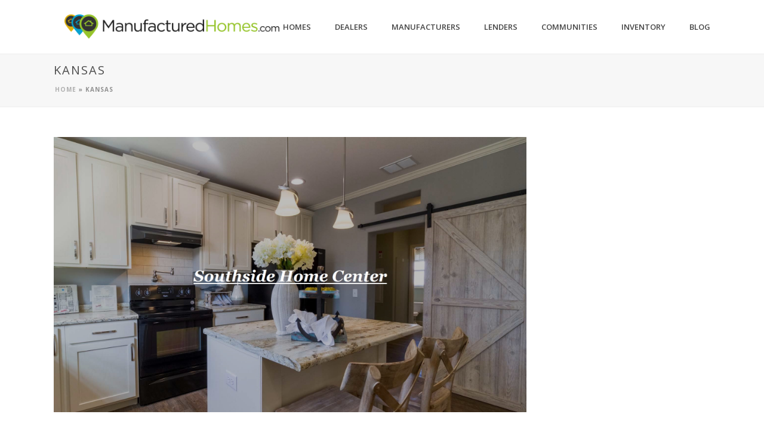

--- FILE ---
content_type: text/html; charset=UTF-8
request_url: https://www.manufacturedhomes.com/blog/category/kansas/
body_size: 15532
content:
<!DOCTYPE html>
<html lang="en-US" prefix="og: http://ogp.me/ns# fb: http://ogp.me/ns/fb#" >
<head>
    <title>Kansas | Manufactured Homes</title>
<script type="text/javascript">var ajaxurl = "https://www.manufacturedhomes.com/blog/wp-admin/admin-ajax.php"</script><style id="critical-path-css" type='text/css'>body,html{width:100%;height:100%;margin:0;padding:0}.page-preloader{top:0;left:0;z-index:999;position:fixed;height:100%;width:100%;text-align:center}.preloader-logo,.preloader-preview-area{top:50%;max-height:calc(50% - 20px);opacity:1}.preloader-preview-area{-webkit-animation-delay:-.2s;animation-delay:-.2s;-webkit-transform:translateY(100%);-ms-transform:translateY(100%);transform:translateY(100%);margin-top:10px;width:100%;text-align:center;position:absolute}.preloader-logo{max-width:90%;-webkit-transform:translateY(-100%);-ms-transform:translateY(-100%);transform:translateY(-100%);margin:-10px auto 0;position:relative}.ball-pulse>div,.ball-scale>div,.line-scale>div{margin:2px;display:inline-block}.ball-pulse>div{width:15px;height:15px;border-radius:100%;-webkit-animation:ball-pulse .75s infinite cubic-bezier(.2,.68,.18,1.08);animation:ball-pulse .75s infinite cubic-bezier(.2,.68,.18,1.08)}.ball-pulse>div:nth-child(1){-webkit-animation-delay:-.36s;animation-delay:-.36s}.ball-pulse>div:nth-child(2){-webkit-animation-delay:-.24s;animation-delay:-.24s}.ball-pulse>div:nth-child(3){-webkit-animation-delay:-.12s;animation-delay:-.12s}@-webkit-keyframes ball-pulse{0%,80%{-webkit-transform:scale(1);transform:scale(1);opacity:1}45%{-webkit-transform:scale(.1);transform:scale(.1);opacity:.7}}@keyframes ball-pulse{0%,80%{-webkit-transform:scale(1);transform:scale(1);opacity:1}45%{-webkit-transform:scale(.1);transform:scale(.1);opacity:.7}}.ball-clip-rotate-pulse{position:relative;-webkit-transform:translateY(-15px);-ms-transform:translateY(-15px);transform:translateY(-15px);display:inline-block}.ball-clip-rotate-pulse>div{-webkit-animation-fill-mode:both;animation-fill-mode:both;position:absolute;top:0;left:0;border-radius:100%}.ball-clip-rotate-pulse>div:first-child{height:36px;width:36px;top:7px;left:-7px;-webkit-animation:ball-clip-rotate-pulse-scale 1s 0s cubic-bezier(.09,.57,.49,.9) infinite;animation:ball-clip-rotate-pulse-scale 1s 0s cubic-bezier(.09,.57,.49,.9) infinite}.ball-clip-rotate-pulse>div:last-child{position:absolute;width:50px;height:50px;left:-16px;top:-2px;background:0 0;border:2px solid;-webkit-animation:ball-clip-rotate-pulse-rotate 1s 0s cubic-bezier(.09,.57,.49,.9) infinite;animation:ball-clip-rotate-pulse-rotate 1s 0s cubic-bezier(.09,.57,.49,.9) infinite;-webkit-animation-duration:1s;animation-duration:1s}@-webkit-keyframes ball-clip-rotate-pulse-rotate{0%{-webkit-transform:rotate(0) scale(1);transform:rotate(0) scale(1)}50%{-webkit-transform:rotate(180deg) scale(.6);transform:rotate(180deg) scale(.6)}100%{-webkit-transform:rotate(360deg) scale(1);transform:rotate(360deg) scale(1)}}@keyframes ball-clip-rotate-pulse-rotate{0%{-webkit-transform:rotate(0) scale(1);transform:rotate(0) scale(1)}50%{-webkit-transform:rotate(180deg) scale(.6);transform:rotate(180deg) scale(.6)}100%{-webkit-transform:rotate(360deg) scale(1);transform:rotate(360deg) scale(1)}}@-webkit-keyframes ball-clip-rotate-pulse-scale{30%{-webkit-transform:scale(.3);transform:scale(.3)}100%{-webkit-transform:scale(1);transform:scale(1)}}@keyframes ball-clip-rotate-pulse-scale{30%{-webkit-transform:scale(.3);transform:scale(.3)}100%{-webkit-transform:scale(1);transform:scale(1)}}@-webkit-keyframes square-spin{25%{-webkit-transform:perspective(100px) rotateX(180deg) rotateY(0);transform:perspective(100px) rotateX(180deg) rotateY(0)}50%{-webkit-transform:perspective(100px) rotateX(180deg) rotateY(180deg);transform:perspective(100px) rotateX(180deg) rotateY(180deg)}75%{-webkit-transform:perspective(100px) rotateX(0) rotateY(180deg);transform:perspective(100px) rotateX(0) rotateY(180deg)}100%{-webkit-transform:perspective(100px) rotateX(0) rotateY(0);transform:perspective(100px) rotateX(0) rotateY(0)}}@keyframes square-spin{25%{-webkit-transform:perspective(100px) rotateX(180deg) rotateY(0);transform:perspective(100px) rotateX(180deg) rotateY(0)}50%{-webkit-transform:perspective(100px) rotateX(180deg) rotateY(180deg);transform:perspective(100px) rotateX(180deg) rotateY(180deg)}75%{-webkit-transform:perspective(100px) rotateX(0) rotateY(180deg);transform:perspective(100px) rotateX(0) rotateY(180deg)}100%{-webkit-transform:perspective(100px) rotateX(0) rotateY(0);transform:perspective(100px) rotateX(0) rotateY(0)}}.square-spin{display:inline-block}.square-spin>div{width:50px;height:50px;-webkit-animation:square-spin 3s 0s cubic-bezier(.09,.57,.49,.9) infinite;animation:square-spin 3s 0s cubic-bezier(.09,.57,.49,.9) infinite}.cube-transition{position:relative;-webkit-transform:translate(-25px,-25px);-ms-transform:translate(-25px,-25px);transform:translate(-25px,-25px);display:inline-block}.cube-transition>div{width:15px;height:15px;position:absolute;top:-5px;left:-5px;-webkit-animation:cube-transition 1.6s 0s infinite ease-in-out;animation:cube-transition 1.6s 0s infinite ease-in-out}.cube-transition>div:last-child{-webkit-animation-delay:-.8s;animation-delay:-.8s}@-webkit-keyframes cube-transition{25%{-webkit-transform:translateX(50px) scale(.5) rotate(-90deg);transform:translateX(50px) scale(.5) rotate(-90deg)}50%{-webkit-transform:translate(50px,50px) rotate(-180deg);transform:translate(50px,50px) rotate(-180deg)}75%{-webkit-transform:translateY(50px) scale(.5) rotate(-270deg);transform:translateY(50px) scale(.5) rotate(-270deg)}100%{-webkit-transform:rotate(-360deg);transform:rotate(-360deg)}}@keyframes cube-transition{25%{-webkit-transform:translateX(50px) scale(.5) rotate(-90deg);transform:translateX(50px) scale(.5) rotate(-90deg)}50%{-webkit-transform:translate(50px,50px) rotate(-180deg);transform:translate(50px,50px) rotate(-180deg)}75%{-webkit-transform:translateY(50px) scale(.5) rotate(-270deg);transform:translateY(50px) scale(.5) rotate(-270deg)}100%{-webkit-transform:rotate(-360deg);transform:rotate(-360deg)}}.ball-scale>div{border-radius:100%;height:60px;width:60px;-webkit-animation:ball-scale 1s 0s ease-in-out infinite;animation:ball-scale 1s 0s ease-in-out infinite}@-webkit-keyframes ball-scale{0%{-webkit-transform:scale(0);transform:scale(0)}100%{-webkit-transform:scale(1);transform:scale(1);opacity:0}}@keyframes ball-scale{0%{-webkit-transform:scale(0);transform:scale(0)}100%{-webkit-transform:scale(1);transform:scale(1);opacity:0}}.line-scale>div{-webkit-animation-fill-mode:both;animation-fill-mode:both;width:5px;height:50px;border-radius:2px}.line-scale>div:nth-child(1){-webkit-animation:line-scale 1s -.5s infinite cubic-bezier(.2,.68,.18,1.08);animation:line-scale 1s -.5s infinite cubic-bezier(.2,.68,.18,1.08)}.line-scale>div:nth-child(2){-webkit-animation:line-scale 1s -.4s infinite cubic-bezier(.2,.68,.18,1.08);animation:line-scale 1s -.4s infinite cubic-bezier(.2,.68,.18,1.08)}.line-scale>div:nth-child(3){-webkit-animation:line-scale 1s -.3s infinite cubic-bezier(.2,.68,.18,1.08);animation:line-scale 1s -.3s infinite cubic-bezier(.2,.68,.18,1.08)}.line-scale>div:nth-child(4){-webkit-animation:line-scale 1s -.2s infinite cubic-bezier(.2,.68,.18,1.08);animation:line-scale 1s -.2s infinite cubic-bezier(.2,.68,.18,1.08)}.line-scale>div:nth-child(5){-webkit-animation:line-scale 1s -.1s infinite cubic-bezier(.2,.68,.18,1.08);animation:line-scale 1s -.1s infinite cubic-bezier(.2,.68,.18,1.08)}@-webkit-keyframes line-scale{0%,100%{-webkit-transform:scaley(1);transform:scaley(1)}50%{-webkit-transform:scaley(.4);transform:scaley(.4)}}@keyframes line-scale{0%,100%{-webkit-transform:scaley(1);transform:scaley(1)}50%{-webkit-transform:scaley(.4);transform:scaley(.4)}}.ball-scale-multiple{position:relative;-webkit-transform:translateY(30px);-ms-transform:translateY(30px);transform:translateY(30px);display:inline-block}.ball-scale-multiple>div{border-radius:100%;position:absolute;left:-30px;top:0;opacity:0;margin:0;width:50px;height:50px;-webkit-animation:ball-scale-multiple 1s 0s linear infinite;animation:ball-scale-multiple 1s 0s linear infinite}.ball-scale-multiple>div:nth-child(2),.ball-scale-multiple>div:nth-child(3){-webkit-animation-delay:-.2s;animation-delay:-.2s}@-webkit-keyframes ball-scale-multiple{0%{-webkit-transform:scale(0);transform:scale(0);opacity:0}5%{opacity:1}100%{-webkit-transform:scale(1);transform:scale(1);opacity:0}}@keyframes ball-scale-multiple{0%{-webkit-transform:scale(0);transform:scale(0);opacity:0}5%{opacity:1}100%{-webkit-transform:scale(1);transform:scale(1);opacity:0}}.ball-pulse-sync{display:inline-block}.ball-pulse-sync>div{width:15px;height:15px;border-radius:100%;margin:2px;-webkit-animation-fill-mode:both;animation-fill-mode:both;display:inline-block}.ball-pulse-sync>div:nth-child(1){-webkit-animation:ball-pulse-sync .6s -.21s infinite ease-in-out;animation:ball-pulse-sync .6s -.21s infinite ease-in-out}.ball-pulse-sync>div:nth-child(2){-webkit-animation:ball-pulse-sync .6s -.14s infinite ease-in-out;animation:ball-pulse-sync .6s -.14s infinite ease-in-out}.ball-pulse-sync>div:nth-child(3){-webkit-animation:ball-pulse-sync .6s -70ms infinite ease-in-out;animation:ball-pulse-sync .6s -70ms infinite ease-in-out}@-webkit-keyframes ball-pulse-sync{33%{-webkit-transform:translateY(10px);transform:translateY(10px)}66%{-webkit-transform:translateY(-10px);transform:translateY(-10px)}100%{-webkit-transform:translateY(0);transform:translateY(0)}}@keyframes ball-pulse-sync{33%{-webkit-transform:translateY(10px);transform:translateY(10px)}66%{-webkit-transform:translateY(-10px);transform:translateY(-10px)}100%{-webkit-transform:translateY(0);transform:translateY(0)}}.transparent-circle{display:inline-block;border-top:.5em solid rgba(255,255,255,.2);border-right:.5em solid rgba(255,255,255,.2);border-bottom:.5em solid rgba(255,255,255,.2);border-left:.5em solid #fff;-webkit-transform:translateZ(0);transform:translateZ(0);-webkit-animation:transparent-circle 1.1s infinite linear;animation:transparent-circle 1.1s infinite linear;width:50px;height:50px;border-radius:50%}.transparent-circle:after{border-radius:50%;width:10em;height:10em}@-webkit-keyframes transparent-circle{0%{-webkit-transform:rotate(0);transform:rotate(0)}100%{-webkit-transform:rotate(360deg);transform:rotate(360deg)}}@keyframes transparent-circle{0%{-webkit-transform:rotate(0);transform:rotate(0)}100%{-webkit-transform:rotate(360deg);transform:rotate(360deg)}}.ball-spin-fade-loader{position:relative;top:-10px;left:-10px;display:inline-block}.ball-spin-fade-loader>div{width:15px;height:15px;border-radius:100%;margin:2px;position:absolute;-webkit-animation:ball-spin-fade-loader 1s infinite linear;animation:ball-spin-fade-loader 1s infinite linear}.ball-spin-fade-loader>div:nth-child(1){top:25px;left:0;animation-delay:-.84s;-webkit-animation-delay:-.84s}.ball-spin-fade-loader>div:nth-child(2){top:17.05px;left:17.05px;animation-delay:-.72s;-webkit-animation-delay:-.72s}.ball-spin-fade-loader>div:nth-child(3){top:0;left:25px;animation-delay:-.6s;-webkit-animation-delay:-.6s}.ball-spin-fade-loader>div:nth-child(4){top:-17.05px;left:17.05px;animation-delay:-.48s;-webkit-animation-delay:-.48s}.ball-spin-fade-loader>div:nth-child(5){top:-25px;left:0;animation-delay:-.36s;-webkit-animation-delay:-.36s}.ball-spin-fade-loader>div:nth-child(6){top:-17.05px;left:-17.05px;animation-delay:-.24s;-webkit-animation-delay:-.24s}.ball-spin-fade-loader>div:nth-child(7){top:0;left:-25px;animation-delay:-.12s;-webkit-animation-delay:-.12s}.ball-spin-fade-loader>div:nth-child(8){top:17.05px;left:-17.05px;animation-delay:0s;-webkit-animation-delay:0s}@-webkit-keyframes ball-spin-fade-loader{50%{opacity:.3;-webkit-transform:scale(.4);transform:scale(.4)}100%{opacity:1;-webkit-transform:scale(1);transform:scale(1)}}@keyframes ball-spin-fade-loader{50%{opacity:.3;-webkit-transform:scale(.4);transform:scale(.4)}100%{opacity:1;-webkit-transform:scale(1);transform:scale(1)}}</style>
<meta charset="UTF-8" />
<meta name="viewport" content="width=device-width, initial-scale=1.0, minimum-scale=1.0, maximum-scale=1.0, user-scalable=0" />
<meta http-equiv="X-UA-Compatible" content="IE=edge,chrome=1" />
<meta http-equiv="Content-Type" content="text/html; charset=utf-8"/>
<meta name="format-detection" content="telephone=no">

<!-- This site is optimized with the Yoast SEO plugin v4.1 - https://yoast.com/wordpress/plugins/seo/ -->
<link rel="canonical" href="https://www.manufacturedhomes.com/blog/category/kansas/" />
<meta property="og:locale" content="en_US" />
<meta property="og:type" content="object" />
<meta property="og:title" content="Kansas | Manufactured Homes" />
<meta property="og:url" content="https://www.manufacturedhomes.com/blog/category/kansas/" />
<meta property="og:site_name" content="Manufactured Homes" />
<meta property="fb:admins" content="556046847 Find another →" />
<!-- / Yoast SEO plugin. -->

<link rel='dns-prefetch' href='//fonts.googleapis.com' />
<link rel='dns-prefetch' href='//s.w.org' />
<link rel="alternate" type="application/rss+xml" title="Manufactured Homes &raquo; Feed" href="https://www.manufacturedhomes.com/blog/feed/" />
<link rel="alternate" type="application/rss+xml" title="Manufactured Homes &raquo; Comments Feed" href="https://www.manufacturedhomes.com/blog/comments/feed/" />

<link rel="shortcut icon" href="https://www.manufacturedhomes.com/blog/wp-content/themes/jupiter/assets/images/favicon.png"  />
<link rel="alternate" type="application/rss+xml" title="Manufactured Homes &raquo; Kansas Category Feed" href="https://www.manufacturedhomes.com/blog/category/kansas/feed/" />
<script type="text/javascript">
window.abb = {};
php = {};
window.PHP = {};
PHP.ajax = "https://www.manufacturedhomes.com/blog/wp-admin/admin-ajax.php";PHP.wp_p_id = "";var mk_header_parallax, mk_banner_parallax, mk_page_parallax, mk_footer_parallax, mk_body_parallax;
var mk_images_dir = "https://www.manufacturedhomes.com/blog/wp-content/themes/jupiter/assets/images",
mk_theme_js_path = "https://www.manufacturedhomes.com/blog/wp-content/themes/jupiter/assets/js",
mk_theme_dir = "https://www.manufacturedhomes.com/blog/wp-content/themes/jupiter",
mk_captcha_placeholder = "Enter Captcha",
mk_captcha_invalid_txt = "Invalid. Try again.",
mk_captcha_correct_txt = "Captcha correct.",
mk_responsive_nav_width = 1140,
mk_vertical_header_back = "Back",
mk_vertical_header_anim = "1",
mk_check_rtl = true,
mk_grid_width = 1140,
mk_ajax_search_option = "disable",
mk_preloader_bg_color = "#ffffff",
mk_accent_color = "#96c42b",
mk_go_to_top =  "false",
mk_smooth_scroll =  "true",
mk_preloader_bar_color = "#96c42b",
mk_preloader_logo = "";
</script>
		<script type="text/javascript">
			window._wpemojiSettings = {"baseUrl":"https:\/\/s.w.org\/images\/core\/emoji\/2.2.1\/72x72\/","ext":".png","svgUrl":"https:\/\/s.w.org\/images\/core\/emoji\/2.2.1\/svg\/","svgExt":".svg","source":{"concatemoji":"https:\/\/www.manufacturedhomes.com\/blog\/wp-includes\/js\/wp-emoji-release.min.js?ver=4.7.31"}};
			!function(t,a,e){var r,n,i,o=a.createElement("canvas"),l=o.getContext&&o.getContext("2d");function c(t){var e=a.createElement("script");e.src=t,e.defer=e.type="text/javascript",a.getElementsByTagName("head")[0].appendChild(e)}for(i=Array("flag","emoji4"),e.supports={everything:!0,everythingExceptFlag:!0},n=0;n<i.length;n++)e.supports[i[n]]=function(t){var e,a=String.fromCharCode;if(!l||!l.fillText)return!1;switch(l.clearRect(0,0,o.width,o.height),l.textBaseline="top",l.font="600 32px Arial",t){case"flag":return(l.fillText(a(55356,56826,55356,56819),0,0),o.toDataURL().length<3e3)?!1:(l.clearRect(0,0,o.width,o.height),l.fillText(a(55356,57331,65039,8205,55356,57096),0,0),e=o.toDataURL(),l.clearRect(0,0,o.width,o.height),l.fillText(a(55356,57331,55356,57096),0,0),e!==o.toDataURL());case"emoji4":return l.fillText(a(55357,56425,55356,57341,8205,55357,56507),0,0),e=o.toDataURL(),l.clearRect(0,0,o.width,o.height),l.fillText(a(55357,56425,55356,57341,55357,56507),0,0),e!==o.toDataURL()}return!1}(i[n]),e.supports.everything=e.supports.everything&&e.supports[i[n]],"flag"!==i[n]&&(e.supports.everythingExceptFlag=e.supports.everythingExceptFlag&&e.supports[i[n]]);e.supports.everythingExceptFlag=e.supports.everythingExceptFlag&&!e.supports.flag,e.DOMReady=!1,e.readyCallback=function(){e.DOMReady=!0},e.supports.everything||(r=function(){e.readyCallback()},a.addEventListener?(a.addEventListener("DOMContentLoaded",r,!1),t.addEventListener("load",r,!1)):(t.attachEvent("onload",r),a.attachEvent("onreadystatechange",function(){"complete"===a.readyState&&e.readyCallback()})),(r=e.source||{}).concatemoji?c(r.concatemoji):r.wpemoji&&r.twemoji&&(c(r.twemoji),c(r.wpemoji)))}(window,document,window._wpemojiSettings);
		</script>
		<style type="text/css">
img.wp-smiley,
img.emoji {
	display: inline !important;
	border: none !important;
	box-shadow: none !important;
	height: 1em !important;
	width: 1em !important;
	margin: 0 .07em !important;
	vertical-align: -0.1em !important;
	background: none !important;
	padding: 0 !important;
}
</style>
<link rel='stylesheet' id='farbtastic-css'  href='https://www.manufacturedhomes.com/blog/wp-admin/css/farbtastic.min.css?ver=1.3u1' type='text/css' media='all' />
<link rel='stylesheet' id='contact-form-7-css'  href='https://www.manufacturedhomes.com/blog/wp-content/plugins/contact-form-7/includes/css/styles.css?ver=4.6.1' type='text/css' media='all' />
<link rel='stylesheet' id='post-tiles-css'  href='https://www.manufacturedhomes.com/blog/wp-content/plugins/post-tiles/post-tiles.css?ver=1705558835' type='text/css' media='all' />
<link rel='stylesheet' id='js-media-query-css'  href='https://www.manufacturedhomes.com/blog/wp-content/themes/jupiter/assets/stylesheet/min/media.css?ver=1.0' type='text/css' media='all' />
<link rel='stylesheet' id='theme-styles-css'  href='https://www.manufacturedhomes.com/blog/wp-content/themes/jupiter/assets/stylesheet/min/core-styles.css?ver=1.0' type='text/css' media='all' />
<link rel='stylesheet' id='google-font-api-special-1-css'  href='https://fonts.googleapis.com/css?family=Open+Sans%3A100italic%2C200italic%2C300italic%2C400italic%2C500italic%2C600italic%2C700italic%2C800italic%2C900italic%2C100%2C200%2C300%2C400%2C500%2C600%2C700%2C800%2C900&#038;ver=4.7.31' type='text/css' media='all' />
<link rel='stylesheet' id='theme-dynamic-styles-css'  href='https://www.manufacturedhomes.com/blog/wp-content/themes/jupiter/custom.css?ver=4.7.31' type='text/css' media='all' />
<style id='theme-dynamic-styles-inline-css' type='text/css'>
body { background-color:#fff; } .mk-header { background-color:#f7f7f7;background-size:cover;-webkit-background-size:cover;-moz-background-size:cover; } .mk-header-bg { background-color:#fff; } .mk-classic-nav-bg { background-color:#fff; } #theme-page { background-color:#fff; } #mk-footer { background-color:#3d4045; } #mk-boxed-layout { -webkit-box-shadow:0 0 0px rgba(0, 0, 0, 0); -moz-box-shadow:0 0 0px rgba(0, 0, 0, 0); box-shadow:0 0 0px rgba(0, 0, 0, 0); } .mk-news-tab .mk-tabs-tabs .is-active a, .mk-fancy-title.pattern-style span, .mk-fancy-title.pattern-style.color-gradient span:after, .page-bg-color { background-color:#fff; } .page-title { font-size:20px; color:#4d4d4d; text-transform:uppercase; font-weight:400; letter-spacing:2px; } .page-subtitle { font-size:14px; line-height:100%; color:#a3a3a3; font-size:14px; text-transform:none; } .mk-header { border-bottom:1px solid #ededed; } .header-style-1 .mk-header-padding-wrapper, .header-style-2 .mk-header-padding-wrapper, .header-style-3 .mk-header-padding-wrapper { padding-top:91px; } @font-face { font-family:'star'; src:url('https://www.manufacturedhomes.com/blog/wp-content/themes/jupiter/assets/stylesheet/fonts/star/font.eot'); src:url('https://www.manufacturedhomes.com/blog/wp-content/themes/jupiter/assets/stylesheet/fonts/star/font.eot?#iefix') format('embedded-opentype'), url('https://www.manufacturedhomes.com/blog/wp-content/themes/jupiter/assets/stylesheet/fonts/star/font.woff') format('woff'), url('https://www.manufacturedhomes.com/blog/wp-content/themes/jupiter/assets/stylesheet/fonts/star/font.ttf') format('truetype'), url('https://www.manufacturedhomes.com/blog/wp-content/themes/jupiter/assets/stylesheet/fonts/star/font.svg#star') format('svg'); font-weight:normal; font-style:normal; } @font-face { font-family:'WooCommerce'; src:url('https://www.manufacturedhomes.com/blog/wp-content/themes/jupiter/assets/stylesheet/fonts/woocommerce/font.eot'); src:url('https://www.manufacturedhomes.com/blog/wp-content/themes/jupiter/assets/stylesheet/fonts/woocommerce/font.eot?#iefix') format('embedded-opentype'), url('https://www.manufacturedhomes.com/blog/wp-content/themes/jupiter/assets/stylesheet/fonts/woocommerce/font.woff') format('woff'), url('https://www.manufacturedhomes.com/blog/wp-content/themes/jupiter/assets/stylesheet/fonts/woocommerce/font.ttf') format('truetype'), url('https://www.manufacturedhomes.com/blog/wp-content/themes/jupiter/assets/stylesheet/fonts/woocommerce/font.svg#WooCommerce') format('svg'); font-weight:normal; font-style:normal; }#mk-breadcrumbs .mk-breadcrumbs-inner{ float:left; margin:0px 0px 0px 10px; padding:0px 12px 8px; } .mk-blog-modern-item .featured-image:hover img{ transform:scale(1.05) !important; -webkit-transform:scale(1.05) !important; } .mk-blog-modern-item .featured-image img{ transition:all .3s ease-in-out; -webkit-transition:all .3 ease-in-out; } .post-type-badge { display:none; } .main-blog .image-hover-overlay { display:none; } .blog-modern-social-section{ display:none; } .mk-blog-modern-item .mk-blog-meta{ margin:0px 20px 20px 0px !important; } .page-title{ margin:0px 20px 15px; } .blog-similar-posts{ border-bottom:none !important; padding-bottom:none !important; border-top:2px solid #dddddd; padding-top:20px; } .mk-footer-copyright{ float:none; display:block; text-align:center; } .sidebar-state-list-column-left, .sidebar-state-list-column-right{ width:45%; display:inline-block; vertical-align:top; } .sidebar-state-list-column-right{ margin-left:20px; } .widget_text li a{ margin:0px; } .sidebar-search-field{ width:100%; } .sidebar-search-field .sidebar-search-input{ padding:10px; width:220px; -webkit-appearance:none; border:2px solid #96c42b !important; background:none !important; color:#2e2e2e !important; font-size:12px !important; } .sidebar-search-button{ -webkit-appearance:none !important; float:right; background:url('https://manufacturedhomes.com/blog/wp-content/uploads/2016/11/sidebar-search-loupe.png'); background-color:#96c42b; border-left:1px solid #e3e3e3 !important; border-style:none; height:40px; width:40px; outline:none; } .category-thumbnails span{ margin-bottom:0px !important; margin:15px !important; text-transform:uppercase; font-size:14px !important; } .hp-button a{ text-shadow:none !important; box-shadow:none !important; } .hp-button span{ letter-spacing:0px !important; } .hp-icon-box .icon-box-boxed { background-color:#ffffff !important; border:1px solid #e5e5e5 !important; } .buyer-tools-icon img{ transition:all 0.2s ease !important; transform:scale(0.8); } .buyer-tools-icon img:hover{ transform:scale(1); } .fp-card-image{ margin:-20px -20px 0px -20px; border-bottom:1px solid #e5e5e5; } .fp-card-container .content-box-heading{ display:none !important; } .fp-card-image img{ height:225px; } .fp-card-container{ border:1px solid #e5e5e5 !important; } .fp-card-thumbnails{ position:absolute; top:170px; float:left; } .fp-thumb, .tour-thumb{ width:120px; height:80px; border-radius:3px; border:2px solid #96c42b; overflow:hidden; display:inline-block; margin-right:5px; } .searchbar-title{ margin-bottom:0px !important; } .main-search{ margin-bottom:0px !important; } .searchbar-left { padding-top:8px; } .search-field{ width:100%; border:2px solid #ffffff; height:45px; overflow:hidden; } .search-field-input{ -webkit-appearance:none; border:none !important; background:none !important; color:#ffffff !important; width:80%; height:100%; font-size:14px; } .search-field-button{ -webkit-appearance:none !important; float:right; background-color:rgba(255,255,255,0.2); border-left:2px solid #ffffff !important; border-style:none; height:42px; width:42px; outline:none; } ::-webkit-input-placeholder{ color:#ffffff; } ::-moz-placeholder { color:#ffffff; } :-moz-placeholder{ color:#ffffff; } :-ms-input-placeholder { color:#ffffff; } .sidebar-search-field input::-webkit-input-placeholder { color:#bebebe; } .sidebar-search-field input::-input-placeholder { color:#bebebe; } .sidebar-search-field input::-moz-input-placeholder { color:#bebebe; } .sidebar-search-field input::-ms-input-placeholder { color:#bebebe; } .built-by-label{ margin-top:-15px; } #mk-footer li a { font-size:12px !important; }
</style>
<link rel='stylesheet' id='js_composer_front-css'  href='https://www.manufacturedhomes.com/blog/wp-content/plugins/js_composer_theme/assets/css/js_composer.min.css?ver=4.12.2' type='text/css' media='all' />
<link rel='stylesheet' id='global-assets-css-css'  href='https://www.manufacturedhomes.com/blog/wp-content/uploads/mk_assets/components-production.min.css?ver=1768521599' type='text/css' media='all' />
<link rel='stylesheet' id='theme-options-css'  href='https://www.manufacturedhomes.com/blog/wp-content/uploads/mk_assets/theme-options-production.css?ver=1768521599' type='text/css' media='all' />
<link rel='stylesheet' id='mk-style-css'  href='https://www.manufacturedhomes.com/blog/wp-content/themes/jupiter-child/style.css?ver=4.7.31' type='text/css' media='all' />
<link rel='stylesheet' id='__EPYT__style-css'  href='https://www.manufacturedhomes.com/blog/wp-content/plugins/youtube-embed-plus/styles/ytprefs.min.css?ver=4.7.31' type='text/css' media='all' />
<style id='__EPYT__style-inline-css' type='text/css'>

                .epyt-gallery-thumb {
                        width: 33.333%;
                }
                
</style>
<script type='text/javascript' src='https://www.manufacturedhomes.com/blog/wp-includes/js/jquery/jquery.js?ver=1.12.4'></script>
<script type='text/javascript' src='https://www.manufacturedhomes.com/blog/wp-includes/js/jquery/jquery-migrate.min.js?ver=1.4.1'></script>
<script type='text/javascript'>
/* <![CDATA[ */
var _EPYT_ = {"ajaxurl":"https:\/\/www.manufacturedhomes.com\/blog\/wp-admin\/admin-ajax.php","security":"dcd5a151ac","gallery_scrolloffset":"100","eppathtoscripts":"https:\/\/www.manufacturedhomes.com\/blog\/wp-content\/plugins\/youtube-embed-plus\/scripts\/","epresponsiveselector":"[\"iframe.__youtube_prefs__\"]","epdovol":"1","version":"11.8.2","evselector":"iframe.__youtube_prefs__[src], iframe[src*=\"youtube.com\/embed\/\"], iframe[src*=\"youtube-nocookie.com\/embed\/\"]","ajax_compat":"","stopMobileBuffer":"1"};
/* ]]> */
</script>
<script type='text/javascript' src='https://www.manufacturedhomes.com/blog/wp-content/plugins/youtube-embed-plus/scripts/ytprefs.min.js?ver=4.7.31'></script>
<link rel='https://api.w.org/' href='https://www.manufacturedhomes.com/blog/wp-json/' />
<link rel="EditURI" type="application/rsd+xml" title="RSD" href="https://www.manufacturedhomes.com/blog/xmlrpc.php?rsd" />
<link rel="wlwmanifest" type="application/wlwmanifest+xml" href="https://www.manufacturedhomes.com/blog/wp-includes/wlwmanifest.xml" /> 
<meta name="generator" content="WordPress 4.7.31" />
<meta name="generator" content="Powered by Visual Composer - drag and drop page builder for WordPress."/>
<!--[if lte IE 9]><link rel="stylesheet" type="text/css" href="https://www.manufacturedhomes.com/blog/wp-content/plugins/js_composer_theme/assets/css/vc_lte_ie9.min.css" media="screen"><![endif]--><!--[if IE  8]><link rel="stylesheet" type="text/css" href="https://www.manufacturedhomes.com/blog/wp-content/plugins/js_composer_theme/assets/css/vc-ie8.min.css" media="screen"><![endif]--><link rel="icon" href="https://s3-us-west-1.amazonaws.com/com.mh.blog/blog/wp-content/uploads/2016/11/cropped-MH_Favicon-32x32.png" sizes="32x32" />
<link rel="icon" href="https://s3-us-west-1.amazonaws.com/com.mh.blog/blog/wp-content/uploads/2016/11/cropped-MH_Favicon-192x192.png" sizes="192x192" />
<link rel="apple-touch-icon-precomposed" href="https://s3-us-west-1.amazonaws.com/com.mh.blog/blog/wp-content/uploads/2016/11/cropped-MH_Favicon-180x180.png" />
<meta name="msapplication-TileImage" content="https://s3-us-west-1.amazonaws.com/com.mh.blog/blog/wp-content/uploads/2016/11/cropped-MH_Favicon-270x270.png" />
<meta name="generator" content="Jupiter Child Theme 1.0" />
<noscript><style type="text/css"> .wpb_animate_when_almost_visible { opacity: 1; }</style></noscript></head>

<body class="archive category category-kansas category-1468 loading wpb-js-composer js-comp-ver-4.12.2 vc_responsive" itemscope="itemscope" itemtype="https://schema.org/WebPage"  data-adminbar="">

	
	<!-- Target for scroll anchors to achieve native browser bahaviour + possible enhancements like smooth scrolling -->
	<div id="top-of-page"></div>

		<div id="mk-boxed-layout">

			<div id="mk-theme-container" >

				 
    <header data-height='90'
                data-sticky-height='55'
                data-responsive-height='90'
                data-transparent-skin=''
                data-header-style='1'
                data-sticky-style='fixed'
                data-sticky-offset='header' id="mk-header-1" class="mk-header header-style-1 header-align-left  toolbar-false menu-hover-5 sticky-style-fixed mk-background-stretch boxed-header mobile-align-right " role="banner" itemscope="itemscope" itemtype="https://schema.org/WPHeader" >
                    <div class="mk-header-holder">
                                <div class="mk-header-inner add-header-height">

                    <div class="mk-header-bg "></div>

                    
                                                <div class="mk-grid header-grid">
                    
                            <div class="mk-header-nav-container one-row-style menu-hover-style-5" role="navigation" itemscope="itemscope" itemtype="https://schema.org/SiteNavigationElement" >
                                <nav class="mk-main-navigation js-main-nav"><ul id="menu-main" class="main-navigation-ul"><li id="menu-item-7184" class="menu-item menu-item-type-custom menu-item-object-custom has-mega-menu"><a class="menu-item-link js-smooth-scroll"  href="https://www.manufacturedhomes.com/floor-plans">Homes</a></li>
<li id="menu-item-7185" class="menu-item menu-item-type-custom menu-item-object-custom has-mega-menu"><a class="menu-item-link js-smooth-scroll"  href="https://manufacturedhomes.com/dealers">Dealers</a></li>
<li id="menu-item-7186" class="menu-item menu-item-type-custom menu-item-object-custom has-mega-menu"><a class="menu-item-link js-smooth-scroll"  href="https://manufacturedhomes.com/manufacturers">Manufacturers</a></li>
<li id="menu-item-7188" class="menu-item menu-item-type-custom menu-item-object-custom has-mega-menu"><a class="menu-item-link js-smooth-scroll"  href="https://manufacturedhomes.com/lenders">Lenders</a></li>
<li id="menu-item-10250" class="menu-item menu-item-type-custom menu-item-object-custom has-mega-menu"><a class="menu-item-link js-smooth-scroll"  href="https://www.manufacturedhomes.com/communities">Communities</a></li>
<li id="menu-item-10251" class="menu-item menu-item-type-custom menu-item-object-custom has-mega-menu"><a class="menu-item-link js-smooth-scroll"  href="https://www.manufacturedhomes.com/manufactured-and-mobile-homes-for-sale">Inventory</a></li>
<li id="menu-item-7189" class="menu-item menu-item-type-custom menu-item-object-custom no-mega-menu"><a class="menu-item-link js-smooth-scroll"  href="https://manufacturedhomes.com/blog">Blog</a></li>
</ul></nav>                            </div>
                            
<div class="mk-nav-responsive-link">
    <div class="mk-css-icon-menu">
        <div class="mk-css-icon-menu-line-1"></div>
        <div class="mk-css-icon-menu-line-2"></div>
        <div class="mk-css-icon-menu-line-3"></div>
    </div>
</div>        <div class=" header-logo fit-logo-img add-header-height  logo-has-sticky">

	    <a href="https://www.manufacturedhomes.com/blog" title="Manufactured Homes">
	    
			             <img class="mk-desktop-logo dark-logo" title="The best manufactured housing information source." alt="The best manufactured housing information source." src="https://s3-us-west-1.amazonaws.com/com.mh.blog/blog/wp-content/uploads/2016/11/MH_Logo.png" />
			    
			    			    
			    			    
			    			             <img class="mk-sticky-logo" title="The best manufactured housing information source." alt="The best manufactured housing information source." src="https://s3-us-west-1.amazonaws.com/com.mh.blog/blog/wp-content/uploads/2016/11/MH_Logo_Sticky.png" />
			    	    </a>
    </div>

                                            </div>
                    
                    <div class="mk-header-right">
                                            </div>

                </div>
                
<div class="mk-responsive-wrap">

	<nav class="menu-main-container"><ul id="menu-main-1" class="mk-responsive-nav"><li id="menu-item-7184" class="menu-item menu-item-type-custom menu-item-object-custom"><a class="menu-item-link js-smooth-scroll"  href="https://www.manufacturedhomes.com/floor-plans">Homes</a></li>
<li id="menu-item-7185" class="menu-item menu-item-type-custom menu-item-object-custom"><a class="menu-item-link js-smooth-scroll"  href="https://manufacturedhomes.com/dealers">Dealers</a></li>
<li id="menu-item-7186" class="menu-item menu-item-type-custom menu-item-object-custom"><a class="menu-item-link js-smooth-scroll"  href="https://manufacturedhomes.com/manufacturers">Manufacturers</a></li>
<li id="menu-item-7188" class="menu-item menu-item-type-custom menu-item-object-custom"><a class="menu-item-link js-smooth-scroll"  href="https://manufacturedhomes.com/lenders">Lenders</a></li>
<li id="menu-item-10250" class="menu-item menu-item-type-custom menu-item-object-custom"><a class="menu-item-link js-smooth-scroll"  href="https://www.manufacturedhomes.com/communities">Communities</a></li>
<li id="menu-item-10251" class="menu-item menu-item-type-custom menu-item-object-custom"><a class="menu-item-link js-smooth-scroll"  href="https://www.manufacturedhomes.com/manufactured-and-mobile-homes-for-sale">Inventory</a></li>
<li id="menu-item-7189" class="menu-item menu-item-type-custom menu-item-object-custom"><a class="menu-item-link js-smooth-scroll"  href="https://manufacturedhomes.com/blog">Blog</a></li>
</ul></nav>
		

</div>
        
            </div>
        
        <div class="mk-header-padding-wrapper"></div>
        <section id="mk-page-introduce" class="intro-left"><div class="mk-grid"><h1 class="page-title ">Kansas</h1><div id="mk-breadcrumbs"><div class="mk-breadcrumbs-inner light-skin"><span xmlns:v="http://rdf.data-vocabulary.org/#"><span typeof="v:Breadcrumb"><a href="https://www.manufacturedhomes.com/blog/" rel="v:url" property="v:title">Home</a> » <span class="breadcrumb_last">Kansas</span></span></span></div></div><div class="clearboth"></div></div></section>        
    </header>
        
        <div id="theme-page" class="master-holder clearfix" role="main" itemprop="mainContentOfPage" >
            <div class="mk-main-wrapper-holder">
                <div  class="theme-page-wrapper mk-main-wrapper mk-grid right-layout  ">
                      <div class="theme-content " itemprop="mainContentOfPage">
                            
						

<section id="loop-2" data-query="[base64]" data-loop-atts="[base64]" data-pagination-style="1" data-max-pages="1" data-loop-iterator="10" class="js-loop js-el clearfix mk-blog-container mk-modern-wrapper   mag-one-column" itemscope="itemscope" itemtype="https://schema.org/Blog" >
    
 <article id="10986" class="mk-blog-modern-item mk-isotop-item image-post-type">

<div class="featured-image"><a class="full-cover-link " title="Southside Home Center: Family-Owned, Oldest, and Most Trusted Manufactured Home Dealership in Wichita, Kansas" href="https://www.manufacturedhomes.com/blog/southside-home-center-manufactured-homes-wichita/">&nbsp</a><img alt="Southside Home Center: Family-Owned, Oldest, and Most Trusted Manufactured Home Dealership in Wichita, Kansas" title="Southside Home Center: Family-Owned, Oldest, and Most Trusted Manufactured Home Dealership in Wichita, Kansas" src="https://www.manufacturedhomes.com/blog/wp-content/uploads/bfi_thumb/dummy-transparent-qih9mt3zzv3l4wh23g6vl7pnnclcobvwig7xz05b58.png" data-mk-image-src-set='{"default":"https:\/\/s3-us-west-1.amazonaws.com\/com.mh.blog\/blog\/wp-content\/uploads\/2018\/02\/blog-hero-med.jpg","2x":"https:\/\/s3-us-west-1.amazonaws.com\/com.mh.blog\/blog\/wp-content\/uploads\/2018\/02\/blog-hero-med.jpg","mobile":"https:\/\/s3-us-west-1.amazonaws.com\/com.mh.blog\/blog\/wp-content\/uploads\/2018\/02\/blog-hero-med.jpg"}' width="792" height="350" itemprop="image" /><div class="image-hover-overlay"></div><div class="post-type-badge" href="https://www.manufacturedhomes.com/blog/southside-home-center-manufactured-homes-wichita/"><svg  class="mk-svg-icon" data-name="mk-li-image" data-cacheid="icon-69699e5c833c4" xmlns="http://www.w3.org/2000/svg" viewBox="0 0 512 512"><path d="M460.038 4.877h-408.076c-25.995 0-47.086 21.083-47.086 47.086v408.075c0 26.002 21.09 47.086 47.086 47.086h408.075c26.01 0 47.086-21.083 47.086-47.086v-408.076c0-26.003-21.075-47.085-47.085-47.085zm-408.076 31.39h408.075c8.66 0 15.695 7.042 15.695 15.695v321.744h-52.696l-55.606-116.112c-2.33-4.874-7.005-8.208-12.385-8.821-5.318-.583-10.667 1.594-14.039 5.817l-35.866 44.993-84.883-138.192c-2.989-4.858-8.476-7.664-14.117-7.457-5.717.268-10.836 3.633-13.35 8.775l-103.384 210.997h-53.139v-321.744c0-8.652 7.05-15.695 15.695-15.695zm72.437 337.378l84.04-171.528 81.665 132.956c2.667 4.361 7.311 7.135 12.415 7.45 5.196.314 10.039-1.894 13.227-5.879l34.196-42.901 38.272 79.902h-263.815zm335.639 102.088h-408.076c-8.645 0-15.695-7.043-15.695-15.695v-54.941h439.466v54.941c0 8.652-7.036 15.695-15.695 15.695zm-94.141-266.819c34.67 0 62.781-28.111 62.781-62.781 0-34.671-28.111-62.781-62.781-62.781-34.671 0-62.781 28.11-62.781 62.781s28.11 62.781 62.781 62.781zm0-94.171c17.304 0 31.39 14.078 31.39 31.39s-14.086 31.39-31.39 31.39c-17.32 0-31.39-14.079-31.39-31.39 0-17.312 14.07-31.39 31.39-31.39z"/></svg></div></div>        <div class="blog-modern-social-section">
            <div class="mk-love-holder"><a href="#" class="mk-love-this " id="mk-love-10986"><svg  class="mk-svg-icon" data-name="mk-icon-heart" data-cacheid="icon-69699e5c84c17" xmlns="http://www.w3.org/2000/svg" viewBox="0 0 1792 1792"><path d="M896 1664q-26 0-44-18l-624-602q-10-8-27.5-26t-55.5-65.5-68-97.5-53.5-121-23.5-138q0-220 127-344t351-124q62 0 126.5 21.5t120 58 95.5 68.5 76 68q36-36 76-68t95.5-68.5 120-58 126.5-21.5q224 0 351 124t127 344q0 221-229 450l-623 600q-18 18-44 18z"/></svg></i> <span class="mk-love-count">1</span></a></div>




        </div>
    
    <div class="mk-blog-meta">
        <div class="mk-blog-meta-wrapper"><div class="mk-blog-author blog-meta-item"><span>By</span> <a href="https://www.manufacturedhomes.com/blog/author/aecoff/" title="Posts by Ashley Ecoff" rel="author">Ashley Ecoff</a></div><div class="mk-categories blog-meta-item"><span> In</span> <a href="https://www.manufacturedhomes.com/blog/category/manufactured-home-tours/3d-home-tours/" rel="category tag">3D Home Tours</a>, <a href="https://www.manufacturedhomes.com/blog/category/kansas/" rel="category tag">Kansas</a>, <a href="https://www.manufacturedhomes.com/blog/category/manufactured-homes/manufactured-home-dealer/" rel="category tag">Manufactured Home Dealers</a>, <a href="https://www.manufacturedhomes.com/blog/category/manufactured-home-tours/" rel="category tag">Manufactured Home Tours</a>, <a href="https://www.manufacturedhomes.com/blog/category/manufactured-homes/" rel="category tag">Manufactured Homes</a>, <a href="https://www.manufacturedhomes.com/blog/category/modular-homes-2/" rel="category tag">Modular Homes</a></div><span>Posted</span> <time datetime="2018-02-06"><a href="https://www.manufacturedhomes.com/blog/2018/02/">February 6, 2018</a></time></div><h3 class="the-title"><a href="https://www.manufacturedhomes.com/blog/southside-home-center-manufactured-homes-wichita/">Southside Home Center: Family-Owned, Oldest, and Most Trusted Manufactured Home Dealership in Wichita, Kansas</a></h3><div class="the-excerpt"><p>For over two decades Southside Home Center, the only family-owned manufactured home dealership in Wichita, Kansas, has earned a reputation for providing quality, affordable new and pre-owned [...]</p></div>        
        
<div id="mk-button-3" class="mk-button-container _ relative    inline none  ">
	<a  href="https://www.manufacturedhomes.com/blog/southside-home-center-manufactured-homes-wichita/"  target="_self" class="mk-button js-smooth-scroll mk-button--dimension-flat mk-button--size-medium mk-button--corner-rounded text-color-light _ relative text-center font-weight-700 no-backface  letter-spacing-1 inline">
				 
		<span class="mk-button--text">READ MORE</span>
			</a>
</div>        <!-- <a class="mk-button mk-button--dimension-flat mk-button--size-medium mk-button--corner-rounded accent-bg-color" href="https://www.manufacturedhomes.com/blog/southside-home-center-manufactured-homes-wichita/">READ MORE</a> -->

        <div class="clearboth"></div>
    </div>

    <div class="clearboth"></div>
</article>
    
</section>


<input type="hidden" id="safe_load_more" name="safe_load_more" value="591adfbb60" /><input type="hidden" name="_wp_http_referer" value="/blog/category/kansas/" />                      
                      <div class="clearboth"></div>
                                            </div>
                <aside id="mk-sidebar" class="mk-builtin" role="complementary" itemscope="itemscope" itemtype="https://schema.org/WPSideBar" >
    <div class="sidebar-wrapper">
        </div>
</aside>                <div class="clearboth"></div>
                
                </div>
            </div>


                
        </div>          

<section id="mk-footer-unfold-spacer"></section>

<section id="mk-footer" class="" role="contentinfo" itemscope="itemscope" itemtype="https://schema.org/WPFooter" >
        <div class="footer-wrapper mk-grid">
        <div class="mk-padding-wrapper">
            		<div class="mk-col-1-4"><section id="text-8" class="widget widget_text">			<div class="textwidget"><a href="https://manufacturedhomes.com" title="Manufactured Homes">
	    
			             <img class="mk-desktop-logo dark-logo" title="Discover Your Dream Home" alt="Discover Your Dream Home" src="https://s3-us-west-1.amazonaws.com/com.mh.blog/blog/wp-content/uploads/2019/06/MH_Logo_Footer.png">
</a>
<p style="margin-top:20px;font-size:12px;">
The ultimate Manufactured and Modular Home Resource. Floor Plans and Price Quotes from the best manufactured home dealers in the country.</p>
<p><a title="Shop Manufactured and Modular Homes" alt="Shop Manufactured and Modular Homes" href="https://manufacturedhomes.com/homes">Get a custom quote today!</a></p></div>
		</section><section id="social-3" class="widget widget_social_networks"><div class="widgettitle">Connect With Us</div><div id="social-69699e5c874a1" class="align-left"><a href="https://www.facebook.com/Manufacturedhome" rel="nofollow" class="builtin-icons custom medium facebook-hover" target="_blank" alt="Follow us on facebook" title="Follow us on facebook"><svg  class="mk-svg-icon" data-name="mk-jupiter-icon-simple-facebook" data-cacheid="icon-69699e5c884f0" xmlns="http://www.w3.org/2000/svg" viewBox="0 0 512 512"><path d="M192.191 92.743v60.485h-63.638v96.181h63.637v256.135h97.069v-256.135h84.168s6.674-51.322 9.885-96.508h-93.666v-42.921c0-8.807 11.565-20.661 23.01-20.661h71.791v-95.719h-83.57c-111.317 0-108.686 86.262-108.686 99.142z"/></svg></a><a href="https://plus.google.com/103046820164404719164/posts" rel="nofollow" class="builtin-icons custom medium googleplus-hover" target="_blank" alt="Follow us on googleplus" title="Follow us on googleplus"><svg  class="mk-svg-icon" data-name="mk-jupiter-icon-simple-googleplus" data-cacheid="icon-69699e5c88cb8" xmlns="http://www.w3.org/2000/svg" viewBox="0 0 512 512"><path d="M416.146 153.104v-95.504h-32.146v95.504h-95.504v32.146h95.504v95.504h32.145v-95.504h95.504v-32.146h-95.504zm-128.75-95.504h-137.717c-61.745 0-119.869 48.332-119.869 102.524 0 55.364 42.105 100.843 104.909 100.843 4.385 0 8.613.296 12.772 0-4.074 7.794-6.982 16.803-6.982 25.925 0 12.17 5.192 22.583 12.545 31.46-5.303-.046-10.783.067-16.386.402-37.307 2.236-68.08 13.344-91.121 32.581-18.765 12.586-32.751 28.749-39.977 46.265-3.605 8.154-5.538 16.62-5.538 25.14l.018.82-.018.983c0 49.744 64.534 80.863 141.013 80.863 87.197 0 135.337-49.447 135.337-99.192l-.003-.363.003-.213-.019-1.478c-.007-.672-.012-1.346-.026-2.009-.012-.532-.029-1.058-.047-1.583-1.108-36.537-13.435-59.361-48.048-83.887-12.469-8.782-36.267-30.231-36.267-42.81 0-14.769 4.221-22.041 26.439-39.409 22.782-17.79 38.893-39.309 38.893-68.424 0-34.65-15.439-76.049-44.392-76.049h43.671l30.81-32.391zm-85.642 298.246c19.347 13.333 32.891 24.081 37.486 41.754v.001l.056.203c1.069 4.522 1.645 9.18 1.666 13.935-.325 37.181-26.35 66.116-100.199 66.116-52.713 0-90.82-31.053-91.028-68.414.005-.43.008-.863.025-1.292l.002-.051c.114-3.006.505-5.969 1.15-8.881.127-.54.241-1.082.388-1.617 1.008-3.942 2.502-7.774 4.399-11.478 18.146-21.163 45.655-33.045 82.107-35.377 28.12-1.799 53.515 2.818 63.95 5.101zm-47.105-107.993c-35.475-1.059-69.194-39.691-75.335-86.271-6.121-46.61 17.663-82.276 53.154-81.203 35.483 1.06 69.215 38.435 75.336 85.043 6.121 46.583-17.685 83.517-53.154 82.43z"/></svg></a><a href="https://twitter.com/infomfg" rel="nofollow" class="builtin-icons custom medium twitter-hover" target="_blank" alt="Follow us on twitter" title="Follow us on twitter"><svg  class="mk-svg-icon" data-name="mk-jupiter-icon-simple-twitter" data-cacheid="icon-69699e5c8950d" xmlns="http://www.w3.org/2000/svg" viewBox="0 0 512 512"><path d="M454.058 213.822c28.724-2.382 48.193-15.423 55.683-33.132-10.365 6.373-42.524 13.301-60.269 6.681-.877-4.162-1.835-8.132-2.792-11.706-13.527-49.679-59.846-89.698-108.382-84.865 3.916-1.589 7.914-3.053 11.885-4.388 5.325-1.923 36.678-7.003 31.749-18.079-4.176-9.728-42.471 7.352-49.672 9.597 9.501-3.581 25.26-9.735 26.93-20.667-14.569 1.991-28.901 8.885-39.937 18.908 3.998-4.293 7.01-9.536 7.666-15.171-38.91 24.85-61.624 74.932-80.025 123.523-14.438-13.972-27.239-25.008-38.712-31.114-32.209-17.285-70.722-35.303-131.156-57.736-1.862 19.996 9.899 46.591 43.723 64.273-7.325-.986-20.736 1.219-31.462 3.773 4.382 22.912 18.627 41.805 57.251 50.918-17.642 1.163-26.767 5.182-35.036 13.841 8.043 15.923 27.656 34.709 62.931 30.82-39.225 16.935-15.998 48.234 15.93 43.565-54.444 56.244-140.294 52.123-189.596 5.08 128.712 175.385 408.493 103.724 450.21-65.225 31.23.261 49.605-10.823 60.994-23.05-17.99 3.053-44.072-.095-57.914-5.846z"/></svg></a>
					<style>
						#social-69699e5c874a1 a { 
							opacity: 1 !important;color: #808080 !important;}
						#social-69699e5c874a1 a:hover { color: #88b10d !important;}
						#social-69699e5c874a1 a:hover .mk-svg-icon { fill: #88b10d !important;}</style></div></section></div>
			<div class="mk-col-1-4"><section id="nav_menu-3" class="widget widget_nav_menu"><div class="widgettitle">Quick Links</div>
<div class="menu-footer-column-3-container"><ul id="menu-footer-column-3" class="menu">
<li id="menu-item-7224" class="menu-item menu-item-type-custom menu-item-object-custom menu-item-7224"><a href="/homes"><svg class="mk-svg-icon" data-name="mk-icon-angle-right" data-cacheid="icon-69699e5c8bb05" style=" height:14px; width: 5px; " xmlns="http://www.w3.org/2000/svg" viewbox="0 0 640 1792"><path d="M595 960q0 13-10 23l-466 466q-10 10-23 10t-23-10l-50-50q-10-10-10-23t10-23l393-393-393-393q-10-10-10-23t10-23l50-50q10-10 23-10t23 10l466 466q10 10 10 23z"></path></svg>Search Manufactured Homes</a></li>
<li id="menu-item-7225" class="menu-item menu-item-type-custom menu-item-object-custom menu-item-7225"><a href="/dealers"><svg class="mk-svg-icon" data-name="mk-icon-angle-right" data-cacheid="icon-69699e5c8bb05" style=" height:14px; width: 5px; " xmlns="http://www.w3.org/2000/svg" viewbox="0 0 640 1792"><path d="M595 960q0 13-10 23l-466 466q-10 10-23 10t-23-10l-50-50q-10-10-10-23t10-23l393-393-393-393q-10-10-10-23t10-23l50-50q10-10 23-10t23 10l466 466q10 10 10 23z"></path></svg>Search Manufactured Home Dealers</a></li>
<li id="menu-item-7226" class="menu-item menu-item-type-custom menu-item-object-custom menu-item-7226"><a href="/manufacturers"><svg class="mk-svg-icon" data-name="mk-icon-angle-right" data-cacheid="icon-69699e5c8bb05" style=" height:14px; width: 5px; " xmlns="http://www.w3.org/2000/svg" viewbox="0 0 640 1792"><path d="M595 960q0 13-10 23l-466 466q-10 10-23 10t-23-10l-50-50q-10-10-10-23t10-23l393-393-393-393q-10-10-10-23t10-23l50-50q10-10 23-10t23 10l466 466q10 10 10 23z"></path></svg>Search Manufactured Home Builders</a></li>
<li id="menu-item-7227" class="menu-item menu-item-type-custom menu-item-object-custom menu-item-7227"><a href="/lenders"><svg class="mk-svg-icon" data-name="mk-icon-angle-right" data-cacheid="icon-69699e5c8bb05" style=" height:14px; width: 5px; " xmlns="http://www.w3.org/2000/svg" viewbox="0 0 640 1792"><path d="M595 960q0 13-10 23l-466 466q-10 10-23 10t-23-10l-50-50q-10-10-10-23t10-23l393-393-393-393q-10-10-10-23t10-23l50-50q10-10 23-10t23 10l466 466q10 10 10 23z"></path></svg>Search Manufactured Home Lenders</a></li>
<li id="menu-item-7229" class="menu-item menu-item-type-custom menu-item-object-custom menu-item-7229"><a href="https://manufacturedhomes.com/resources/affordability-calculator"><svg class="mk-svg-icon" data-name="mk-icon-angle-right" data-cacheid="icon-69699e5c8bb05" style=" height:14px; width: 5px; " xmlns="http://www.w3.org/2000/svg" viewbox="0 0 640 1792"><path d="M595 960q0 13-10 23l-466 466q-10 10-23 10t-23-10l-50-50q-10-10-10-23t10-23l393-393-393-393q-10-10-10-23t10-23l50-50q10-10 23-10t23 10l466 466q10 10 10 23z"></path></svg>Affordability &amp; Mortgage Calculator</a></li>
<li id="menu-item-7230" class="menu-item menu-item-type-custom menu-item-object-custom menu-item-7230"><a href="https://manufacturedhomes.com/resources/checklists"><svg class="mk-svg-icon" data-name="mk-icon-angle-right" data-cacheid="icon-69699e5c8bb05" style=" height:14px; width: 5px; " xmlns="http://www.w3.org/2000/svg" viewbox="0 0 640 1792"><path d="M595 960q0 13-10 23l-466 466q-10 10-23 10t-23-10l-50-50q-10-10-10-23t10-23l393-393-393-393q-10-10-10-23t10-23l50-50q10-10 23-10t23 10l466 466q10 10 10 23z"></path></svg>Forms &amp; Checklists</a></li>
<li id="menu-item-7231" class="menu-item menu-item-type-custom menu-item-object-custom menu-item-7231"><a href="https://manufacturedhomes.com/resources/how-to-buy"><svg class="mk-svg-icon" data-name="mk-icon-angle-right" data-cacheid="icon-69699e5c8bb05" style=" height:14px; width: 5px; " xmlns="http://www.w3.org/2000/svg" viewbox="0 0 640 1792"><path d="M595 960q0 13-10 23l-466 466q-10 10-23 10t-23-10l-50-50q-10-10-10-23t10-23l393-393-393-393q-10-10-10-23t10-23l50-50q10-10 23-10t23 10l466 466q10 10 10 23z"></path></svg>How to Buy</a></li>
<li id="menu-item-7232" class="menu-item menu-item-type-custom menu-item-object-custom menu-item-7232"><a href="https://manufacturedhomes.com/resources/glossary"><svg class="mk-svg-icon" data-name="mk-icon-angle-right" data-cacheid="icon-69699e5c8bb05" style=" height:14px; width: 5px; " xmlns="http://www.w3.org/2000/svg" viewbox="0 0 640 1792"><path d="M595 960q0 13-10 23l-466 466q-10 10-23 10t-23-10l-50-50q-10-10-10-23t10-23l393-393-393-393q-10-10-10-23t10-23l50-50q10-10 23-10t23 10l466 466q10 10 10 23z"></path></svg>Glossary</a></li>
</ul></div></section></div>
			<div class="mk-col-1-4"><section id="nav_menu-5" class="widget widget_nav_menu"><div class="widgettitle">Most Popular Articles</div>
<div class="menu-footer-column-1-container"><ul id="menu-footer-column-1" class="menu">
<li id="menu-item-7210" class="menu-item menu-item-type-custom menu-item-object-custom menu-item-7210"><a href="/blog/manufactured-home-fire-safety/"><svg class="mk-svg-icon" data-name="mk-icon-angle-right" data-cacheid="icon-69699e5c8d905" style=" height:14px; width: 5px; " xmlns="http://www.w3.org/2000/svg" viewbox="0 0 640 1792"><path d="M595 960q0 13-10 23l-466 466q-10 10-23 10t-23-10l-50-50q-10-10-10-23t10-23l393-393-393-393q-10-10-10-23t10-23l50-50q10-10 23-10t23 10l466 466q10 10 10 23z"></path></svg>Manufactured Home Fire Safety Tips</a></li>
<li id="menu-item-7211" class="menu-item menu-item-type-custom menu-item-object-custom menu-item-7211"><a href="/blog/buyers-need-understand-purchasing-manufactured-home/"><svg class="mk-svg-icon" data-name="mk-icon-angle-right" data-cacheid="icon-69699e5c8d905" style=" height:14px; width: 5px; " xmlns="http://www.w3.org/2000/svg" viewbox="0 0 640 1792"><path d="M595 960q0 13-10 23l-466 466q-10 10-23 10t-23-10l-50-50q-10-10-10-23t10-23l393-393-393-393q-10-10-10-23t10-23l50-50q10-10 23-10t23 10l466 466q10 10 10 23z"></path></svg>What Home Buyers Need to Know</a></li>
<li id="menu-item-7212" class="menu-item menu-item-type-custom menu-item-object-custom menu-item-7212"><a href="/blog/how-are-manufactured-homes-built/"><svg class="mk-svg-icon" data-name="mk-icon-angle-right" data-cacheid="icon-69699e5c8d905" style=" height:14px; width: 5px; " xmlns="http://www.w3.org/2000/svg" viewbox="0 0 640 1792"><path d="M595 960q0 13-10 23l-466 466q-10 10-23 10t-23-10l-50-50q-10-10-10-23t10-23l393-393-393-393q-10-10-10-23t10-23l50-50q10-10 23-10t23 10l466 466q10 10 10 23z"></path></svg>How Are Manufactured Homes Built?</a></li>
<li id="menu-item-7213" class="menu-item menu-item-type-custom menu-item-object-custom menu-item-7213"><a href="/blog/hud-financing-manufactured-homes-reality/"><svg class="mk-svg-icon" data-name="mk-icon-angle-right" data-cacheid="icon-69699e5c8d905" style=" height:14px; width: 5px; " xmlns="http://www.w3.org/2000/svg" viewbox="0 0 640 1792"><path d="M595 960q0 13-10 23l-466 466q-10 10-23 10t-23-10l-50-50q-10-10-10-23t10-23l393-393-393-393q-10-10-10-23t10-23l50-50q10-10 23-10t23 10l466 466q10 10 10 23z"></path></svg>Manufactured Home Buyer HUD Financing</a></li>
<li id="menu-item-7214" class="menu-item menu-item-type-custom menu-item-object-custom menu-item-7214"><a href="/blog/mh-handicapped-access/"><svg class="mk-svg-icon" data-name="mk-icon-angle-right" data-cacheid="icon-69699e5c8d905" style=" height:14px; width: 5px; " xmlns="http://www.w3.org/2000/svg" viewbox="0 0 640 1792"><path d="M595 960q0 13-10 23l-466 466q-10 10-23 10t-23-10l-50-50q-10-10-10-23t10-23l393-393-393-393q-10-10-10-23t10-23l50-50q10-10 23-10t23 10l466 466q10 10 10 23z"></path></svg>Accessible Manufactured Homes</a></li>
<li id="menu-item-7215" class="menu-item menu-item-type-custom menu-item-object-custom menu-item-7215"><a href="/blog/green-building-techniques-for-manufactured-homes/"><svg class="mk-svg-icon" data-name="mk-icon-angle-right" data-cacheid="icon-69699e5c8d905" style=" height:14px; width: 5px; " xmlns="http://www.w3.org/2000/svg" viewbox="0 0 640 1792"><path d="M595 960q0 13-10 23l-466 466q-10 10-23 10t-23-10l-50-50q-10-10-10-23t10-23l393-393-393-393q-10-10-10-23t10-23l50-50q10-10 23-10t23 10l466 466q10 10 10 23z"></path></svg>Manufactured Homes Go Green</a></li>
</ul></div></section></div>
			<div class="mk-col-1-4"><section id="nav_menu-7" class="widget widget_nav_menu"><div class="widgettitle">About</div>
<div class="menu-footer-column-2-container"><ul id="menu-footer-column-2" class="menu">
<li id="menu-item-7216" class="menu-item menu-item-type-custom menu-item-object-custom menu-item-7216"><a href="https://manufacturedhomes.com/how-it-works"><svg class="mk-svg-icon" data-name="mk-icon-angle-right" data-cacheid="icon-69699e5c8f55c" style=" height:14px; width: 5px; " xmlns="http://www.w3.org/2000/svg" viewbox="0 0 640 1792"><path d="M595 960q0 13-10 23l-466 466q-10 10-23 10t-23-10l-50-50q-10-10-10-23t10-23l393-393-393-393q-10-10-10-23t10-23l50-50q10-10 23-10t23 10l466 466q10 10 10 23z"></path></svg>How it Works</a></li>
<li id="menu-item-7217" class="menu-item menu-item-type-custom menu-item-object-custom menu-item-7217"><a href="https://www.manufacturedhomes.com/resources/why-manufactured"><svg class="mk-svg-icon" data-name="mk-icon-angle-right" data-cacheid="icon-69699e5c8f55c" style=" height:14px; width: 5px; " xmlns="http://www.w3.org/2000/svg" viewbox="0 0 640 1792"><path d="M595 960q0 13-10 23l-466 466q-10 10-23 10t-23-10l-50-50q-10-10-10-23t10-23l393-393-393-393q-10-10-10-23t10-23l50-50q10-10 23-10t23 10l466 466q10 10 10 23z"></path></svg>Why MH?</a></li>
<li id="menu-item-7220" class="menu-item menu-item-type-custom menu-item-object-custom menu-item-7220"><a href="https://manufacturedhomes.com/who-we-are"><svg class="mk-svg-icon" data-name="mk-icon-angle-right" data-cacheid="icon-69699e5c8f55c" style=" height:14px; width: 5px; " xmlns="http://www.w3.org/2000/svg" viewbox="0 0 640 1792"><path d="M595 960q0 13-10 23l-466 466q-10 10-23 10t-23-10l-50-50q-10-10-10-23t10-23l393-393-393-393q-10-10-10-23t10-23l50-50q10-10 23-10t23 10l466 466q10 10 10 23z"></path></svg>Who We Are</a></li>
<li id="menu-item-7221" class="menu-item menu-item-type-custom menu-item-object-custom menu-item-7221"><a href="https://manufacturedhomes.com/prices"><svg class="mk-svg-icon" data-name="mk-icon-angle-right" data-cacheid="icon-69699e5c8f55c" style=" height:14px; width: 5px; " xmlns="http://www.w3.org/2000/svg" viewbox="0 0 640 1792"><path d="M595 960q0 13-10 23l-466 466q-10 10-23 10t-23-10l-50-50q-10-10-10-23t10-23l393-393-393-393q-10-10-10-23t10-23l50-50q10-10 23-10t23 10l466 466q10 10 10 23z"></path></svg>MH Home Prices</a></li>
<li id="menu-item-7218" class="menu-item menu-item-type-custom menu-item-object-custom menu-item-7218"><a href="https://manufacturedhomes.com/contact"><svg class="mk-svg-icon" data-name="mk-icon-angle-right" data-cacheid="icon-69699e5c8f55c" style=" height:14px; width: 5px; " xmlns="http://www.w3.org/2000/svg" viewbox="0 0 640 1792"><path d="M595 960q0 13-10 23l-466 466q-10 10-23 10t-23-10l-50-50q-10-10-10-23t10-23l393-393-393-393q-10-10-10-23t10-23l50-50q10-10 23-10t23 10l466 466q10 10 10 23z"></path></svg>Contact Us</a></li>
<li id="menu-item-7219" class="menu-item menu-item-type-custom menu-item-object-custom menu-item-7219"><a href="https://manufacturedhomes.com/terms-of-use"><svg class="mk-svg-icon" data-name="mk-icon-angle-right" data-cacheid="icon-69699e5c8f55c" style=" height:14px; width: 5px; " xmlns="http://www.w3.org/2000/svg" viewbox="0 0 640 1792"><path d="M595 960q0 13-10 23l-466 466q-10 10-23 10t-23-10l-50-50q-10-10-10-23t10-23l393-393-393-393q-10-10-10-23t10-23l50-50q10-10 23-10t23 10l466 466q10 10 10 23z"></path></svg>Terms of Use</a></li>
<li id="menu-item-7223" class="menu-item menu-item-type-custom menu-item-object-custom menu-item-7223"><a href="https://manufacturedhomes.com/privacy-policy"><svg class="mk-svg-icon" data-name="mk-icon-angle-right" data-cacheid="icon-69699e5c8f55c" style=" height:14px; width: 5px; " xmlns="http://www.w3.org/2000/svg" viewbox="0 0 640 1792"><path d="M595 960q0 13-10 23l-466 466q-10 10-23 10t-23-10l-50-50q-10-10-10-23t10-23l393-393-393-393q-10-10-10-23t10-23l50-50q10-10 23-10t23 10l466 466q10 10 10 23z"></path></svg>Privacy Policy</a></li>
<li id="menu-item-7222" class="menu-item menu-item-type-custom menu-item-object-custom menu-item-7222"><a href="https://manufacturedhomes.com/contact"><svg class="mk-svg-icon" data-name="mk-icon-angle-right" data-cacheid="icon-69699e5c8f55c" style=" height:14px; width: 5px; " xmlns="http://www.w3.org/2000/svg" viewbox="0 0 640 1792"><path d="M595 960q0 13-10 23l-466 466q-10 10-23 10t-23-10l-50-50q-10-10-10-23t10-23l393-393-393-393q-10-10-10-23t10-23l50-50q10-10 23-10t23 10l466 466q10 10 10 23z"></path></svg>Advertise With Us</a></li>
</ul></div></section></div>
	            <div class="clearboth"></div>
        </div>
    </div>
        <div id="sub-footer">
	<div class=" mk-grid">
		
    	<span class="mk-footer-copyright">Copyright © 2023 ManufacturedHomes.com. All Rights Reserved.</span>
    		</div>
	<div class="clearboth"></div>
</div>
</section>
</div>
</div>

<div class="bottom-corner-btns js-bottom-corner-btns">
</div>




<footer id="mk_page_footer">
    <style type='text/css'>    #loop-2 .blog-twitter-content:before,    #loop-2 .mk-blog-modern-item.twitter-post-type .blog-twitter-content footer:before {        background-image: url('https://www.manufacturedhomes.com/blog/wp-content/themes/jupiter/assets/images/social-icons/twitter-blue.svg');    }    #loop-2 .mk-blog-meta-wrapper:before {        background: url('https://www.manufacturedhomes.com/blog/wp-content/themes/jupiter/assets/images/social-icons/instagram.png') center center no-repeat;    }#mk-button-3 {margin-bottom: 15px;margin-top: 0px;margin-right: 15px;}#mk-button-3 .mk-button {display: inline-block;max-width: 100%;}#mk-button-3 .mk-button {background-color: #96c42b;} #mk-button-3 .mk-button:hover {color:#ffffff;background-color:#69891e;}#mk-button-3 .mk-button:hover .mk-svg-icon {color:#ffffff;}</style><script type="text/javascript">
    php = {
        hasAdminbar: false,
        json: (null != null) ? null : "",
        jsPath: 'https://www.manufacturedhomes.com/blog/wp-content/themes/jupiter/assets/js'
      };
    </script><style id="dynamic_styles" type='text/css'>    #loop-2 .blog-twitter-content:before,    #loop-2 .mk-blog-modern-item.twitter-post-type .blog-twitter-content footer:before {        background-image: url('https://www.manufacturedhomes.com/blog/wp-content/themes/jupiter/assets/images/social-icons/twitter-blue.svg');    }    #loop-2 .mk-blog-meta-wrapper:before {        background: url('https://www.manufacturedhomes.com/blog/wp-content/themes/jupiter/assets/images/social-icons/instagram.png') center center no-repeat;    }#mk-button-3 {margin-bottom: 15px;margin-top: 0px;margin-right: 15px;}#mk-button-3 .mk-button {display: inline-block;max-width: 100%;}#mk-button-3 .mk-button {background-color: #96c42b;} #mk-button-3 .mk-button:hover {color:#ffffff;background-color:#69891e;}#mk-button-3 .mk-button:hover .mk-svg-icon {color:#ffffff;}</style><script type='text/javascript' src='https://www.manufacturedhomes.com/blog/wp-content/plugins/contact-form-7/includes/js/jquery.form.min.js?ver=3.51.0-2014.06.20'></script>
<script type='text/javascript'>
/* <![CDATA[ */
var _wpcf7 = {"recaptcha":{"messages":{"empty":"Please verify that you are not a robot."}},"cached":"1"};
/* ]]> */
</script>
<script type='text/javascript' src='https://www.manufacturedhomes.com/blog/wp-content/plugins/contact-form-7/includes/js/scripts.js?ver=4.6.1'></script>
<script type='text/javascript' src='https://www.manufacturedhomes.com/blog/wp-content/themes/jupiter/assets/js/plugins/wp-enqueue/smoothscroll.js?ver=1.0'></script>
<script type='text/javascript'>
/* <![CDATA[ */
var ajax_login_object = {"ajaxurl":"https:\/\/www.manufacturedhomes.com\/blog\/wp-admin\/admin-ajax.php","redirecturl":"https:\/\/www.manufacturedhomes.com\/blog\/category\/kansas\/","loadingmessage":"Sending user info, please wait..."};
/* ]]> */
</script>
<script type='text/javascript' src='https://www.manufacturedhomes.com/blog/wp-content/themes/jupiter/assets/js/core-scripts.js?ver=1.0'></script>
<script type='text/javascript' src='https://www.manufacturedhomes.com/blog/wp-content/plugins/youtube-embed-plus/scripts/fitvids.min.js?ver=4.7.31'></script>
<script type='text/javascript' src='https://www.manufacturedhomes.com/blog/wp-includes/js/wp-embed.min.js?ver=4.7.31'></script>
<script type='text/javascript' src='https://www.manufacturedhomes.com/blog/wp-content/plugins/js_composer_theme/assets/js/dist/js_composer_front.min.js?ver=4.12.2'></script>
<script type='text/javascript' src='https://www.manufacturedhomes.com/blog/wp-content/uploads/mk_assets/components-production.min.js?ver=1768521599'></script>
		<script type="text/javascript">
		(function(i,s,o,g,r,a,m){i['GoogleAnalyticsObject']=r;i[r]=i[r]||function(){
		(i[r].q=i[r].q||[]).push(arguments)},i[r].l=1*new Date();a=s.createElement(o),
		m=s.getElementsByTagName(o)[0];a.async=1;a.src=g;m.parentNode.insertBefore(a,m)
		})(window,document,'script','//www.google-analytics.com/analytics.js','ga');

		ga('create', 'UA-35030114-1', 'auto');
		ga('send', 'pageview');
		</script> 
				<script type="text/javascript">
		jQuery('.header-logo a').attr('href', 'https://manufacturedhomes.com');

// jQuery( ".mk-main-navigation" ).after( "<a class='header-cta-button' href='https://manufacturedhomes.com/discover/homes' title='Shop Manufactured and Modular Homes Now'>Shop Manufactured Homes</a>" );

jQuery('.category-thumbnails article:nth-child(1) a').attr({href:'https://manufacturedhomes.com/blog/manufactured-modular-home-builders/', title:'See more about manufactured home builders'});
jQuery('.category-thumbnails article:nth-child(2) a').attr({href:'https://manufacturedhomes.com/blog/manufactured-modular-home-dealers/', title:'See more about manufactured home dealers'});
jQuery('.category-thumbnails article:nth-child(3) a').attr({href:'https://manufacturedhomes.com/blog/manufactured-modular-home-financing/', title:'See more about manufactured home financing'});
jQuery('.category-thumbnails article:nth-child(4) a').attr({href:'https://manufacturedhomes.com/blog/manufactured-modular-home-tours/', title:'See more about manufactured home tours'});

jQuery('.category-thumbnails article:nth-child(1) img').attr('alt', 'Manufactured Home Builders');
jQuery('.category-thumbnails article:nth-child(2) img').attr('alt', 'Manufactured Home Dealers');
jQuery('.category-thumbnails article:nth-child(3) img').attr('alt', 'Manufactured Home Financing');
jQuery('.category-thumbnails article:nth-child(4) img').attr('alt', 'Manufactured Home Tours');


// jQuery( "<div class='fp-card-thumbnails'></div>" ).insertAfter( ".fp-card-image" );
// jQuery( ".fp-card-thumbnails" ).prepend( "<div class='fp-thumb'><img class='fp-thumb-img' src='https://manufacturedhomes.com/blog/wp-content/uploads/2016/12/floorplanthumb.png' /></div>" );
// jQuery( "<div class='tour-thumb'><img class='3dtour-thumb-img' src='https://manufacturedhomes.com/blog/wp-content/uploads/2016/12/3dtourthumb1.png' /></div>" ).insertAfter( ".fp-thumb" );

jQuery('.search-field-input').focus(function(){
    jQuery('.search-field').css('background-color','rgba(255,255,255,0.1)');
});

jQuery('#top-of-page').attr('title', 'Back to top');
jQuery('.mk-loading-indicator__icon img').attr('alt', 'Loading');


		</script>
	<script type="text/javascript">	window.get = {};	window.get.captcha = function(enteredCaptcha) {
                  return jQuery.get(ajaxurl, { action : "mk_validate_captcha_input", captcha: enteredCaptcha });
              	};</script>    <script>
        // Run this very early after DOM is ready
        (function ($) {
            // Prevent browser native behaviour of jumping to anchor
            // while preserving support for current links (shared across net or internally on page)
            var loc = window.location,
                hash = loc.hash;

            // Detect hashlink and change it's name with !loading appendix
            if(hash.length && hash.substring(1).length) {
                var $topLevelSections = $('.vc_row, .mk-main-wrapper-holder, .mk-page-section, #comments');
                var $section = $topLevelSections.filter( '#' + hash.substring(1) );
                // We smooth scroll only to page section and rows where we define our anchors.
                // This should prevent conflict with third party plugins relying on hash
                if( ! $section.length )  return;
                // Mutate hash for some good reason - crazy jumps of browser. We want really smooth scroll on load
                // Discard loading state if it already exists in url (multiple refresh)
                hash = hash.replace( '!loading', '' );
                var newUrl = hash + '!loading';
                loc.hash = newUrl;
            }
        }(jQuery));
    </script>
    

    
</footer>  
</body>
</html>
<!--
Performance optimized by W3 Total Cache. Learn more: https://www.w3-edge.com/products/


Served from: www.manufacturedhomes.com @ 2026-01-16 02:11:40 by W3 Total Cache
-->

--- FILE ---
content_type: text/plain
request_url: https://www.google-analytics.com/j/collect?v=1&_v=j102&a=1090941494&t=pageview&_s=1&dl=https%3A%2F%2Fwww.manufacturedhomes.com%2Fblog%2Fcategory%2Fkansas%2F&ul=en-us%40posix&dt=Kansas%20%7C%20Manufactured%20Homes&sr=1280x720&vp=1280x720&_u=IEBAAEABAAAAACAAI~&jid=1462597832&gjid=1034529367&cid=551355838.1768529502&tid=UA-35030114-1&_gid=2057935109.1768529502&_r=1&_slc=1&z=113151595
body_size: -453
content:
2,cG-1BJJ3R6VTR

--- FILE ---
content_type: application/x-javascript
request_url: https://www.manufacturedhomes.com/blog/wp-content/themes/jupiter/assets/js/core-scripts.js?ver=1.0
body_size: 87976
content:
(function($) {// v5 namespace
  var MK = {
   api 		: {},
   ui 			: {},
   component 	: {},
 };

// Global
window.MK = MK;
// http://alistapart.com/article/container-queries-once-more-unto-the-breach
window.elementQuery = (function() {

    // implementations for testing actual element query properties
    var queryMatchers = {
      "min-width": function(element, value, units) {
        var el = element;
        var px = convertToPx(el, value, units);
        return value && el && el.offsetWidth >= px;
      },
      "max-width": function(element, value, units) {
        var el = element;
        var px = convertToPx(el, value, units);
        return value && el && el.offsetWidth < px;
      }
    };

    // convert an element query into a css class name we can replace it with
    var classNameForRules = function(rules) {
      var name = "query";
      for (var i = 0, len = rules.length; i < len; i++) {
        name += "_" + rules[i].property + "_" + rules[i].value + rules[i].units;
      }
      return name;
    };

    // determine the px value for a measurement (e.g. "5em") on a given element
    var convertToPx = function(element, value, units) {
      switch (units) {
        case "px": return value;
        case "em": return value * getEmSize(element);
        case "rem": return value * getEmSize();
        // Viewport units!
        // According to http://quirksmode.org/mobile/tableViewport.html
        // documentElement.clientWidth/Height gets us the most reliable info
        case "vw": return value * document.documentElement.clientWidth / 100;
        case "vh": return value * document.documentElement.clientHeight / 100;
        case "vmin":
        case "vmax":
        var vw = document.documentElement.clientWidth / 100;
        var vh = document.documentElement.clientHeight / 100;
        var chooser = Math[units === "vmin" ? "min" : "max"];
        return value * chooser(vw, vh);
        default: return value;
        // for now, not supporting physical units (since they are just a set number of px)
        // or ex/ch (getting accurate measurements is hard)
      }
    };

    // determine the size of an em in a given element
    var getEmSize = function(element) {
      if (!element) {
        element = document.documentElement;
      }
      if (window.getComputedStyle) {
        return parseFloat(getComputedStyle(element).fontSize) || 16;
      }
      // TODO: support IE?
      return 16;
    };

    // test whether an element matches a set of query rules
    var elementMatchesRules = function(element, rules) {
      for (var i = rules.length - 1; i > -1; i--) {
        var rule = rules[i];
        var matcher = queryMatchers[rule.property];
        if (matcher && !matcher(element, rule.value, rule.units)) {
          return false;
        }
      }
      return true;
    };

    var loader = {
      // parse an array of CSSStyleSheet objects for element queries
      loadStyleSheets: function(sheets, callback) {
        var completed = 0;
        for (var i = 0, len = sheets.length; i < len; i++) {

          // if( (sheets[i].href && sheets[i].href.indexOf('media.min.css') != -1) || (sheets[i].href && sheets[i].href.indexOf('media.css') != -1) ) {
            this.loadStyleSheet(sheets[i], function() {
              completed += 1;
              if (completed === len) {
                callback && callback();
              }
            });
          // }
        }
      },

      // parse a single CSSStyleSheet object for element queries
      loadStyleSheet: function(sheet, callback) {
        // if (sheet.ownerNode.nodeName === "STYLE") {
        //   if(sheet.ownerNode.id !== 'js-media-query') return;
        //   var result = elementQuery.parser.parseStyleText(sheet.ownerNode.innerHTML);
        //   sheet.ownerNode.innerHTML += result.newCss;
        //   elementQuery.queries = elementQuery.queries.concat(result.queries);
        //   callback && callback();
        // }
        // else if (sheet.href) {
          if (sheet.href && sheet.ownerNode.id === 'js-media-query-css') {
            var xhr = new XMLHttpRequest();
            xhr.open("GET", sheet.href, true);
            xhr.onreadystatechange = function() {
              if (xhr.readyState === 4) {
                if (xhr.status === 200) {
                  var result = elementQuery.parser.parseStyleText(xhr.responseText);
                  elementQuery.queries = elementQuery.queries.concat(result.queries);
                  var style = document.createElement("style");
                  style.innerHTML = result.newCss;
                  document.body.appendChild(style);
                }
                else if (window.console) {
                  console.log("Could not load stylesheet at " + sheet.href);
                }
                callback && callback();
              }
            }
            xhr.send(null);
          }
        },
      };

    // public API
    var elementQuery = {
      autoInit: true,

      init: function() {
        var evaluated = false;
        this.loader.loadStyleSheets(document.styleSheets, function() {
          evaluated = true;
          elementQuery.evaluateQueries();
        });

        // if we are still waiting for some asynchronous ones, go ahead and evaluate
        // any found queries now for minimum latency
        if (!evaluated) {
          elementQuery.evaluateQueries();
        }
      },

      // update the styling for all the elements that have queries
      evaluateQueries: function(context) {
        context = context || document;
        var queries = this.queries;
        for (var i = 0, len = queries.length; i < len; i++) {
          var elements = context.querySelectorAll(queries[i].selector);
          for (var j = 0; j < elements.length; j++) {
            var element = elements[j];
            if (elementMatchesRules(element, queries[i].rules)) {
              element.classList.add(queries[i].className);
            }
            else {
              element.classList.remove(queries[i].className);
            }
          }
        }
      },

      queryMatchers: queryMatchers,
      queries: [],
      classNameForRules: classNameForRules,
      loader: loader
    };

    // re-run all queries on resize
    window.addEventListener("resize", function() {
      elementQuery.evaluateQueries();
    }, false);

    // automatically look for things on window load
    window.addEventListener("load", function() {
      if (elementQuery.autoInit) {
        elementQuery.init();
        setTimeout(function() {
          elementQuery.evaluateQueries();
        }, 1000);
      }
    });

    // TODO: re-run all queries... on an interval?
    // override setTimeout, addEventListener, etc to hit every possible JS entry
    // point? Not really an ideal solution to this.
    // Repaint events in Mozilla?

    return elementQuery;

  }());

(function(elementQuery) {

    // Identifies comments in CSS
    var COMMENT_PATTERN = /(\/\*)[\s\S]*?(\*\/)/g;
    // $1 is the end of a block ("}")
    // $2 is all of a simple @rule ("@something ...;")
    // $3 is the start of a rule with a block, excluding the opening {
    //    this could be an @media rule or a simple style rule.
    var STATEMENT_END_OR_START_PATTERN = /\s*(?:(\})|(@\S+\s+[^;{]+;)|(?:([^{}]+)\{))/g;
    // element queries look like:
    // `:media(property: value)` or `:media((property: value) and (property: value))`
    var QUERY_PATTERN = /:media\s*\(([^)]*)\)/g;
    var QUERY_RULES_PATTERN = /\(?([^\s:]+):\s*(\d+(?:\.\d+)?)(px|em|rem|vw|vh|vmin|vmax)\)?/g;
    var WHITESPACE_PATTERN = /^\s*$/;

    // Parse CSS content for element queries
    elementQuery.parser = {
      /**
       * This the main entry point for parsing some CSS. Pass it a string of
       * CSS content and you'll get back an object like:
       *   {
       *     queries: [array of query objects]
       *     newCss: [string of new CSS]
       *   }
       * The `newCss` property contains new CSS rules to use in place of the
       * rules that have element queries -- they replace the queries in selectors
       * with classes you can turn on and off on the relevant elements. You'll
       * want to insert the new CSS content into a <style> element on your page.
       *
       * @param  {String} styleText The text of a style sheet
       * @return {Object}
       */
       parseStyleText: function(styleText) {
        var newText = "";
        var queries = [];

        this.parseText(styleText, {
          // TODO: don't write a media query to newText if it has no element
          // queries. Unfortunately that means tracking nesting level :\
          mediaQuery: function(selector) {
            newText += "\n" + selector + "{";
          },

          endMediaQuery: function() {
            newText += "\n}";
          },

          rule: function(selector, properties) {
            // a selector is an array of selectors, which are arrays in the form:
            // [text, elementQuery, text, elementQuery, etc., optional text]
            // TODO: maybe have a callback for each? May simplify the logic here.
            for (var i = 0, len = selector.length; i < len; i++) {
              var single = selector[i];

              // we're going to build up a new selector in `selectorSoFar`,
              // replacing the element queries with classes.
              var selectorSoFar = "";

              // jump by two since we are dealing with [text, query] pairs
              for (var j = 0, lenj = single.length; j < lenj; j += 2) {
                // add text content to the selector
                selectorSoFar += single[j];
                var rules = single[j + 1];
                // we may have trailing text at the end, in which case there will
                // be no associated query rules.
                if (rules) {
                  var queryClass = elementQuery.classNameForRules(rules);
                  // create and add a query object for this element query
                  queries.push({
                    selector: selectorSoFar,
                    rules: rules,
                    className: queryClass
                  });
                  // replace the query in the selector with a class
                  selectorSoFar += "." + queryClass;
                }
              }

              // Add this selector to our new CSS
              newText += selectorSoFar + (i < len - 1 ? "," : "");
            }

            // Add the actual style rule content
            newText += " {" + properties + "}";
          }
        });

        return {
          queries: queries,
          newCss: newText
        };
      },

      /**
       * Parse the text of a stylesheet. Usually, you'll want to use
       * parseStyleText() instead; this is slightly lower-level. You should
       * provide an object with callbacks for the parsing events you are
       * interested in:
       *   {
       *     mediaQuery:
       *       The start of a media rule was encountered. Receives everything
       *       from the "@" to the "{" as the first argument.
       *     endMediaQuery:
       *       The end of a media rule was encountered. No arguments.
       *     rule:
       *       A normal style rule was encountered. Receives the parsed selector
       *       as the first argument and the string of properties and values the
       *       rule would apply to matched elements as the second argument.
       *   }
       *
       * There is no return value for this function.
       *
       * @param  {String} styleText The text of a stylesheet to parse.
       * @param  {Object} callbacks An object containing callbacks for the parsing
       *                            events you are interested in.
       */
       parseText: function(styleText, callbacks) {
        callbacks = callbacks || {};

        // remove comments
        var text = styleText.replace(COMMENT_PATTERN, "");

        // iterate through all the CSS rules
        while (match = STATEMENT_END_OR_START_PATTERN.exec(text)) {
          // we found the end of a block
          if (match[1]) {
            callbacks.endMediaQuery && callbacks.endMediaQuery();
            continue;
          }

          // if we hit a plain-jane @rule (i.e. match[2]), we don't care
          var selector = match[3];
          if (selector) {
            // Note @media rules specially, since they can contain other rules
            if (selector.slice(0, 6) === "@media") {
              callbacks.mediaQuery && callbacks.mediaQuery(selector);
            }
            // otherwise just parse the rule
            else {
              var closingIndex = text.indexOf("}", match.index);
              // don't parse other @rules with blocks, e.g. @font-face
              if (selector[0] !== "@") {
                var content = text.slice(match.index + match[0].length, closingIndex);
                this.parseRule(selector, content, callbacks.rule);
              }
              STATEMENT_END_OR_START_PATTERN.lastIndex = closingIndex + 1;
            }
          }
        }
      },

      /**
       * Parse a style rule. This just manages the parsing of a selector and the
       * callback for a rule.
       * @private
       *
       * @param  {String}   selector The selector for the rule
       * @param  {String}   content  The properties and values of the rule.
       * @param  {Function} callback The callback for a parsed rule.
       */
       parseRule: function(selector, content, callback) {
        var parsedSelector = this.parseSelector(selector);
        if (parsedSelector) {
          callback && callback(parsedSelector, content);
        }
      },

      /**
       * Parse a selector string and return an array of parsed selectors (one for
       * each comma-separated sub-selector).
       * Individual sub-selectors are parsed as arrays of alternating text and
       * element queries, so this selector:
       *   body:media(...) div:media(...) a, body:media(...), a
       * returns:
       *   [["body", [rules], " div", [rules], " a"],
       *    ["body", [rules], " a"]]
       * @private
       *
       * @param  {String} selector The selector to parse.
       * @return {Array}
       */
       parseSelector: function(selector) {
        var parsed = [];
        var parts = selector.split(",");
        for (var i = 0, len = parts.length; i < len; i++) {
          var result = this.parseSingleSelector(parts[i]);
          if (result.length > 1) {
            parsed.push(result);
          }
        }
        // return null if no selectors had element queries
        return parsed.length ? parsed : null;
      },

      /**
       * Parses a single sub-selector. This is used by parseSelector().
       * @private
       * @param  {String} selector The sub-selector to parse
       * @return {Array}           The parsed selector
       */
       parseSingleSelector: function(selector) {
        var parsed = [];
        var lastIndex = 0;
        while (queryMatch = QUERY_PATTERN.exec(selector)) {
          // get everything up to the element query
          var selectorChunk = selector.slice(lastIndex, queryMatch.index);
          lastIndex = QUERY_PATTERN.lastIndex;
          var queryData = this.parseQuery(queryMatch[1]);
          parsed.push(selectorChunk);
          parsed.push(queryData);
        }
        // get any remaining text in the selector
        var remaining = selector.slice(lastIndex);
        if (!WHITESPACE_PATTERN.test(remaining)) {
          parsed.push(remaining);
        }

        // reset QUERY_PATTERN
        QUERY_PATTERN.lastIndex = 0;

        return parsed;
      },

      /**
       * Parse an element query. Returns an array of objects like:
       *   {
       *     property: the property being queries, e.g. "max-available-width"
       *     value:    the actual value to test for as a number
       *     units:    the units the value is expressed in
       *   }
       *
       * @param  {String} queryString The text of the element query.
       * @return {Array}
       */
       parseQuery: function(queryString) {
        var rules = [];
        var ruleMatch;
        while (ruleMatch = QUERY_RULES_PATTERN.exec(queryString)) {
          rules.push({
            property: ruleMatch[1],
            value: parseFloat(ruleMatch[2]),
            units: ruleMatch[3]
          });
        }
        return rules;
      }
    };

  }(elementQuery));
(function($) {
	'use strict';

	$.exists = function(selector) {
   return ($(selector).length > 0);
 };

	/**
	 * Helper to enable caching async scripts
	 * https://api.jquery.com/jquery.getscript/
	 * http://www.vrdmn.com/2013/07/overriding-jquerygetscript-to-include.html
	 *
	 * @param  {String}   script url
	 * @param  {Function} callback
	 */
  $.getCachedScript = function( url ) {
    var options = {
     dataType: "script",
     cache: true,
     url: url
   };

	    // Use $.ajax() since it is more flexible than $.getScript
	    // Return the jqXHR object so we can chain callbacks
      return $.ajax( options );
    };



	// Fn to allow an event to fire after all images are loaded
	// usage:
	// $.ajax({
	//     cache: false,
	//     url: 'ajax/content.php',
	//     success: function(data) {
	//         $('#divajax').html(data).imagesLoaded().then(function(){
	//             // do stuff after images are loaded here
	//         });
	//     }
	// });
	$.fn.imagesLoaded = function () {

	    // Edit: in strict mode, the var keyword is needed
	    var $imgs = this.find('img[src!=""]');
	    // if there's no images, just return an already resolved promise
	    if (!$imgs.length) {return $.Deferred().resolve().promise();}

	    // for each image, add a deferred object to the array which resolves when the image is loaded (or if loading fails)
	    var dfds = [];
	    $imgs.each(function(){
       var dfd = $.Deferred();
       dfds.push(dfd);
       var img = new Image();
       img.onload = function(){dfd.resolve();};
       img.onerror = function(){dfd.resolve();};
       img.src = this.src;
     });

	    // return a master promise object which will resolve when all the deferred objects have resolved
	    // IE - when all the images are loaded
	    return $.when.apply($,dfds);

   };

 }(jQuery));
/**
* Detect Element Resize
*
* https://github.com/sdecima/javascript-detect-element-resize
* Sebastian Decima
*
* version: 0.5.3
**/

(function () {
	var attachEvent = document.attachEvent,
  stylesCreated = false;

  if (!attachEvent) {
    var requestFrame = (function(){
     var raf = window.requestAnimationFrame || window.mozRequestAnimationFrame || window.webkitRequestAnimationFrame ||
     function(fn){ return window.setTimeout(fn, 20); };
     return function(fn){ return raf(fn); };
   })();

   var cancelFrame = (function(){
     var cancel = window.cancelAnimationFrame || window.mozCancelAnimationFrame || window.webkitCancelAnimationFrame ||
     window.clearTimeout;
     return function(id){ return cancel(id); };
   })();

   function resetTriggers(element){
     var triggers = element.__resizeTriggers__,
     expand = triggers.firstElementChild,
     contract = triggers.lastElementChild,
     expandChild = expand.firstElementChild;
     contract.scrollLeft = contract.scrollWidth;
     contract.scrollTop = contract.scrollHeight;
     expandChild.style.width = expand.offsetWidth + 1 + 'px';
     expandChild.style.height = expand.offsetHeight + 1 + 'px';
     expand.scrollLeft = expand.scrollWidth;
     expand.scrollTop = expand.scrollHeight;
   };

   function checkTriggers(element){
     return element.offsetWidth != element.__resizeLast__.width ||
     element.offsetHeight != element.__resizeLast__.height;
   }

   function scrollListener(e){
     var element = this;
     resetTriggers(this);
     if (this.__resizeRAF__) cancelFrame(this.__resizeRAF__);
     this.__resizeRAF__ = requestFrame(function(){
      if (checkTriggers(element)) {
       element.__resizeLast__.width = element.offsetWidth;
       element.__resizeLast__.height = element.offsetHeight;
       element.__resizeListeners__.forEach(function(fn){
        fn.call(element, e);
      });
     }
   });
   };

   /* Detect CSS Animations support to detect element display/re-attach */
   var animation = false,
   animationstring = 'animation',
   keyframeprefix = '',
   animationstartevent = 'animationstart',
   domPrefixes = 'Webkit Moz O ms'.split(' '),
   startEvents = 'webkitAnimationStart animationstart oAnimationStart MSAnimationStart'.split(' '),
   pfx  = '';
   {
     var elm = document.createElement('fakeelement');
     if( elm.style.animationName !== undefined ) { animation = true; }

     if( animation === false ) {
      for( var i = 0; i < domPrefixes.length; i++ ) {
       if( elm.style[ domPrefixes[i] + 'AnimationName' ] !== undefined ) {
        pfx = domPrefixes[ i ];
        animationstring = pfx + 'Animation';
        keyframeprefix = '-' + pfx.toLowerCase() + '-';
        animationstartevent = startEvents[ i ];
        animation = true;
        break;
      }
    }
  }
}

var animationName = 'resizeanim';
var animationKeyframes = '@' + keyframeprefix + 'keyframes ' + animationName + ' { from { opacity: 0; } to { opacity: 0; } } ';
var animationStyle = keyframeprefix + 'animation: 1ms ' + animationName + '; ';
}

function createStyles() {
  if (!stylesCreated) {
			//opacity:0 works around a chrome bug https://code.google.com/p/chromium/issues/detail?id=286360
			var css = (animationKeyframes ? animationKeyframes : '') +
     '.resize-triggers { ' + (animationStyle ? animationStyle : '') + 'visibility: hidden; opacity: 0; } ' +
     '.resize-triggers, .resize-triggers > div, .contract-trigger:before { content: \" \"; display: block; position: absolute; top: 0; left: 0; height: 100%; width: 100%; overflow: hidden; } .resize-triggers > div { background: #eee; overflow: auto; } .contract-trigger:before { width: 200%; height: 200%; }',
     head = document.head || document.getElementsByTagName('head')[0],
     style = document.createElement('style');

     style.type = 'text/css';
     if (style.styleSheet) {
      style.styleSheet.cssText = css;
    } else {
      style.appendChild(document.createTextNode(css));
    }

    head.appendChild(style);
    stylesCreated = true;
  }
}

window.addResizeListener = function(element, fn){
  if (attachEvent) element.attachEvent('onresize', fn);
  else {
   if (!element.__resizeTriggers__) {
    if (getComputedStyle(element).position == 'static') element.style.position = 'relative';
    createStyles();
    element.__resizeLast__ = {};
    element.__resizeListeners__ = [];
    (element.__resizeTriggers__ = document.createElement('div')).className = 'resize-triggers';
    element.__resizeTriggers__.innerHTML = '<div class="expand-trigger"><div></div></div>' +
    '<div class="contract-trigger"></div>';
    element.appendChild(element.__resizeTriggers__);
    resetTriggers(element);
    element.addEventListener('scroll', scrollListener, true);

    /* Listen for a css animation to detect element display/re-attach */
    animationstartevent && element.__resizeTriggers__.addEventListener(animationstartevent, function(e) {
     if(e.animationName == animationName)
      resetTriggers(element);
  });
  }
  element.__resizeListeners__.push(fn);
}
};

window.removeResizeListener = function(element, fn){
  if (attachEvent) element.detachEvent('onresize', fn);
  else {
   element.__resizeListeners__.splice(element.__resizeListeners__.indexOf(fn), 1);
   if (!element.__resizeListeners__.length) {
     element.removeEventListener('scroll', scrollListener);
     element.__resizeTriggers__ = !element.removeChild(element.__resizeTriggers__);
   }
 }
}
})();
/**
* @preserve HTML5 Shiv 3.7.3 | @afarkas @jdalton @jon_neal @rem | MIT/GPL2 Licensed
*/
;(function(window, document) {
  /*jshint evil:true */
  /** version */
  var version = '3.7.3';

  /** Preset options */
  var options = window.html5 || {};

  /** Used to skip problem elements */
  var reSkip = /^<|^(?:button|map|select|textarea|object|iframe|option|optgroup)$/i;

  /** Not all elements can be cloned in IE **/
  var saveClones = /^(?:a|b|code|div|fieldset|h1|h2|h3|h4|h5|h6|i|label|li|ol|p|q|span|strong|style|table|tbody|td|th|tr|ul)$/i;

  /** Detect whether the browser supports default html5 styles */
  var supportsHtml5Styles;

  /** Name of the expando, to work with multiple documents or to re-shiv one document */
  var expando = '_html5shiv';

  /** The id for the the documents expando */
  var expanID = 0;

  /** Cached data for each document */
  var expandoData = {};

  /** Detect whether the browser supports unknown elements */
  var supportsUnknownElements;

  (function() {
    try {
      var a = document.createElement('a');
      a.innerHTML = '<xyz></xyz>';
        //if the hidden property is implemented we can assume, that the browser supports basic HTML5 Styles
        supportsHtml5Styles = ('hidden' in a);

        supportsUnknownElements = a.childNodes.length == 1 || (function() {
          // assign a false positive if unable to shiv
          (document.createElement)('a');
          var frag = document.createDocumentFragment();
          return (
            typeof frag.cloneNode == 'undefined' ||
            typeof frag.createDocumentFragment == 'undefined' ||
            typeof frag.createElement == 'undefined'
            );
        }());
      } catch(e) {
      // assign a false positive if detection fails => unable to shiv
      supportsHtml5Styles = true;
      supportsUnknownElements = true;
    }

  }());

  /*--------------------------------------------------------------------------*/

  /**
   * Creates a style sheet with the given CSS text and adds it to the document.
   * @private
   * @param {Document} ownerDocument The document.
   * @param {String} cssText The CSS text.
   * @returns {StyleSheet} The style element.
   */
   function addStyleSheet(ownerDocument, cssText) {
    var p = ownerDocument.createElement('p'),
    parent = ownerDocument.getElementsByTagName('head')[0] || ownerDocument.documentElement;

    p.innerHTML = 'x<style>' + cssText + '</style>';
    return parent.insertBefore(p.lastChild, parent.firstChild);
  }

  /**
   * Returns the value of `html5.elements` as an array.
   * @private
   * @returns {Array} An array of shived element node names.
   */
   function getElements() {
    var elements = html5.elements;
    return typeof elements == 'string' ? elements.split(' ') : elements;
  }

  /**
   * Extends the built-in list of html5 elements
   * @memberOf html5
   * @param {String|Array} newElements whitespace separated list or array of new element names to shiv
   * @param {Document} ownerDocument The context document.
   */
   function addElements(newElements, ownerDocument) {
    var elements = html5.elements;
    if(typeof elements != 'string'){
      elements = elements.join(' ');
    }
    if(typeof newElements != 'string'){
      newElements = newElements.join(' ');
    }
    html5.elements = elements +' '+ newElements;
    shivDocument(ownerDocument);
  }

   /**
   * Returns the data associated to the given document
   * @private
   * @param {Document} ownerDocument The document.
   * @returns {Object} An object of data.
   */
   function getExpandoData(ownerDocument) {
    var data = expandoData[ownerDocument[expando]];
    if (!data) {
      data = {};
      expanID++;
      ownerDocument[expando] = expanID;
      expandoData[expanID] = data;
    }
    return data;
  }

  /**
   * returns a shived element for the given nodeName and document
   * @memberOf html5
   * @param {String} nodeName name of the element
   * @param {Document|DocumentFragment} ownerDocument The context document.
   * @returns {Object} The shived element.
   */
   function createElement(nodeName, ownerDocument, data){
    if (!ownerDocument) {
      ownerDocument = document;
    }
    if(supportsUnknownElements){
      return ownerDocument.createElement(nodeName);
    }
    if (!data) {
      data = getExpandoData(ownerDocument);
    }
    var node;

    if (data.cache[nodeName]) {
      node = data.cache[nodeName].cloneNode();
    } else if (saveClones.test(nodeName)) {
      node = (data.cache[nodeName] = data.createElem(nodeName)).cloneNode();
    } else {
      node = data.createElem(nodeName);
    }

    // Avoid adding some elements to fragments in IE < 9 because
    // * Attributes like `name` or `type` cannot be set/changed once an element
    //   is inserted into a document/fragment
    // * Link elements with `src` attributes that are inaccessible, as with
    //   a 403 response, will cause the tab/window to crash
    // * Script elements appended to fragments will execute when their `src`
    //   or `text` property is set
    return node.canHaveChildren && !reSkip.test(nodeName) && !node.tagUrn ? data.frag.appendChild(node) : node;
  }

  /**
   * returns a shived DocumentFragment for the given document
   * @memberOf html5
   * @param {Document} ownerDocument The context document.
   * @returns {Object} The shived DocumentFragment.
   */
   function createDocumentFragment(ownerDocument, data){
    if (!ownerDocument) {
      ownerDocument = document;
    }
    if(supportsUnknownElements){
      return ownerDocument.createDocumentFragment();
    }
    data = data || getExpandoData(ownerDocument);
    var clone = data.frag.cloneNode(),
    i = 0,
    elems = getElements(),
    l = elems.length;
    for(;i<l;i++){
      clone.createElement(elems[i]);
    }
    return clone;
  }

  /**
   * Shivs the `createElement` and `createDocumentFragment` methods of the document.
   * @private
   * @param {Document|DocumentFragment} ownerDocument The document.
   * @param {Object} data of the document.
   */
   function shivMethods(ownerDocument, data) {
    if (!data.cache) {
      data.cache = {};
      data.createElem = ownerDocument.createElement;
      data.createFrag = ownerDocument.createDocumentFragment;
      data.frag = data.createFrag();
    }


    ownerDocument.createElement = function(nodeName) {
      //abort shiv
      if (!html5.shivMethods) {
        return data.createElem(nodeName);
      }
      return createElement(nodeName, ownerDocument, data);
    };

    ownerDocument.createDocumentFragment = Function('h,f', 'return function(){' +
      'var n=f.cloneNode(),c=n.createElement;' +
      'h.shivMethods&&(' +
        // unroll the `createElement` calls
        getElements().join().replace(/[\w\-:]+/g, function(nodeName) {
          data.createElem(nodeName);
          data.frag.createElement(nodeName);
          return 'c("' + nodeName + '")';
        }) +
        ');return n}'
        )(html5, data.frag);
      }

      /*--------------------------------------------------------------------------*/

  /**
   * Shivs the given document.
   * @memberOf html5
   * @param {Document} ownerDocument The document to shiv.
   * @returns {Document} The shived document.
   */
   function shivDocument(ownerDocument) {
    if (!ownerDocument) {
      ownerDocument = document;
    }
    var data = getExpandoData(ownerDocument);

    if (html5.shivCSS && !supportsHtml5Styles && !data.hasCSS) {
      data.hasCSS = !!addStyleSheet(ownerDocument,
        // corrects block display not defined in IE6/7/8/9
        'article,aside,dialog,figcaption,figure,footer,header,hgroup,main,nav,section{display:block}' +
        // adds styling not present in IE6/7/8/9
        'mark{background:#FF0;color:#000}' +
        // hides non-rendered elements
        'template{display:none}'
        );
    }
    if (!supportsUnknownElements) {
      shivMethods(ownerDocument, data);
    }
    return ownerDocument;
  }

  /*--------------------------------------------------------------------------*/

  /**
   * The `html5` object is exposed so that more elements can be shived and
   * existing shiving can be detected on iframes.
   * @type Object
   * @example
   *
   * // options can be changed before the script is included
   * html5 = { 'elements': 'mark section', 'shivCSS': false, 'shivMethods': false };
   */
   var html5 = {

    /**
     * An array or space separated string of node names of the elements to shiv.
     * @memberOf html5
     * @type Array|String
     */
     'elements': options.elements || 'abbr article aside audio bdi canvas data datalist details dialog figcaption figure footer header hgroup main mark meter nav output picture progress section summary template time video',

    /**
     * current version of html5shiv
     */
     'version': version,

    /**
     * A flag to indicate that the HTML5 style sheet should be inserted.
     * @memberOf html5
     * @type Boolean
     */
     'shivCSS': (options.shivCSS !== false),

    /**
     * Is equal to true if a browser supports creating unknown/HTML5 elements
     * @memberOf html5
     * @type boolean
     */
     'supportsUnknownElements': supportsUnknownElements,

    /**
     * A flag to indicate that the document's `createElement` and `createDocumentFragment`
     * methods should be overwritten.
     * @memberOf html5
     * @type Boolean
     */
     'shivMethods': (options.shivMethods !== false),

    /**
     * A string to describe the type of `html5` object ("default" or "default print").
     * @memberOf html5
     * @type String
     */
     'type': 'default',

    // shivs the document according to the specified `html5` object options
    'shivDocument': shivDocument,

    //creates a shived element
    createElement: createElement,

    //creates a shived documentFragment
    createDocumentFragment: createDocumentFragment,

    //extends list of elements
    addElements: addElements
  };

  /*--------------------------------------------------------------------------*/

  // expose html5
  window.html5 = html5;

  // shiv the document
  shivDocument(document);

  if(typeof module == 'object' && module.exports){
    module.exports = html5;
  }

}(typeof window !== "undefined" ? window : this, document));
/*! matchMedia() polyfill - Test a CSS media type/query in JS. Authors & copyright (c) 2012: Scott Jehl, Paul Irish, Nicholas Zakas, David Knight. Dual MIT/BSD license */

window.matchMedia || (window.matchMedia = function() {
  "use strict";

    // For browsers that support matchMedium api such as IE 9 and webkit
    var styleMedia = (window.styleMedia || window.media);

    // For those that don't support matchMedium
    if (!styleMedia) {
      var style       = document.createElement('style'),
      script      = document.getElementsByTagName('script')[0],
      info        = null;

      style.type  = 'text/css';
      style.id    = 'matchmediajs-test';

      script.parentNode.insertBefore(style, script);

        // 'style.currentStyle' is used by IE <= 8 and 'window.getComputedStyle' for all other browsers
        info = ('getComputedStyle' in window) && window.getComputedStyle(style, null) || style.currentStyle;

        styleMedia = {
          matchMedium: function(media) {
            var text = '@media ' + media + '{ #matchmediajs-test { width: 1px; } }';

                // 'style.styleSheet' is used by IE <= 8 and 'style.textContent' for all other browsers
                if (style.styleSheet) {
                  style.styleSheet.cssText = text;
                } else {
                  style.textContent = text;
                }

                // Test if media query is true or false
                return info.width === '1px';
              }
            };
          }

          return function(media) {
            return {
              matches: styleMedia.matchMedium(media || 'all'),
              media: media || 'all'
            };
          };
        }());

/*!
 * The MIT License
 *
 * Copyright (c) 2012 James Allardice
 *
 * Permission is hereby granted, free of charge, to any person obtaining a copy
 * of this software and associated documentation files (the "Software"), to
 * deal in the Software without restriction, including without limitation the
 * rights to use, copy, modify, merge, publish, distribute, sublicense, and/or
 * sell copies of the Software, and to permit persons to whom the Software is
 * furnished to do so, subject to the following conditions:
 *
 * The above copyright notice and this permission notice shall be included in
 * all copies or substantial portions of the Software.
 *
 * THE SOFTWARE IS PROVIDED "AS IS", WITHOUT WARRANTY OF ANY KIND, EXPRESS OR
 * IMPLIED, INCLUDING BUT NOT LIMITED TO THE WARRANTIES OF MERCHANTABILITY,
 * FITNESS FOR A PARTICULAR PURPOSE AND NONINFRINGEMENT. IN NO EVENT SHALL THE
 * AUTHORS OR COPYRIGHT HOLDERS BE LIABLE FOR ANY CLAIM, DAMAGES OR OTHER
 * LIABILITY, WHETHER IN AN ACTION OF CONTRACT, TORT OR OTHERWISE, ARISING
 * FROM, OUT OF OR IN CONNECTION WITH THE SOFTWARE OR THE USE OR OTHER DEALINGS
 * IN THE SOFTWARE.
 */

 ( function ( global ) {

  'use strict';

  //
  // Test for support. We do this as early as possible to optimise for browsers
  // that have native support for the attribute.
  //

  var test = document.createElement('input');
  var nativeSupport = test.placeholder !== void 0;

  global.Placeholders = {
    nativeSupport: nativeSupport,
    disable: nativeSupport ? noop : disablePlaceholders,
    enable: nativeSupport ? noop : enablePlaceholders
  };

  if ( nativeSupport ) {
    return;
  }

  //
  // If we reach this point then the browser does not have native support for
  // the attribute.
  //

  // The list of input element types that support the placeholder attribute.
  var validTypes = [
  'text',
  'search',
  'url',
  'tel',
  'email',
  'password',
  'number',
  'textarea'
  ];

  // The list of keycodes that are not allowed when the polyfill is configured
  // to hide-on-input.
  var badKeys = [

    // The following keys all cause the caret to jump to the end of the input
    // value.

    27, // Escape
    33, // Page up
    34, // Page down
    35, // End
    36, // Home

    // Arrow keys allow you to move the caret manually, which should be
    // prevented when the placeholder is visible.

    37, // Left
    38, // Up
    39, // Right
    40, // Down

    // The following keys allow you to modify the placeholder text by removing
    // characters, which should be prevented when the placeholder is visible.

    8, // Backspace
    46 // Delete
    ];

  // Styling variables.
  var placeholderStyleColor = '#ccc';
  var placeholderClassName = 'placeholdersjs';
  var classNameRegExp = new RegExp('(?:^|\\s)' + placeholderClassName + '(?!\\S)');

  // The various data-* attributes used by the polyfill.
  var ATTR_CURRENT_VAL = 'data-placeholder-value';
  var ATTR_ACTIVE = 'data-placeholder-active';
  var ATTR_INPUT_TYPE = 'data-placeholder-type';
  var ATTR_FORM_HANDLED = 'data-placeholder-submit';
  var ATTR_EVENTS_BOUND = 'data-placeholder-bound';
  var ATTR_OPTION_FOCUS = 'data-placeholder-focus';
  var ATTR_OPTION_LIVE = 'data-placeholder-live';
  var ATTR_MAXLENGTH = 'data-placeholder-maxlength';

  // Various other variables used throughout the rest of the script.
  var UPDATE_INTERVAL = 100;
  var head = document.getElementsByTagName('head')[ 0 ];
  var root = document.documentElement;
  var Placeholders = global.Placeholders;
  var keydownVal;

  // Get references to all the input and textarea elements currently in the DOM
  // (live NodeList objects to we only need to do this once).
  var inputs = document.getElementsByTagName('input');
  var textareas = document.getElementsByTagName('textarea');

  // Get any settings declared as data-* attributes on the root element.
  // Currently the only options are whether to hide the placeholder on focus
  // or input and whether to auto-update.
  var hideOnInput = root.getAttribute(ATTR_OPTION_FOCUS) === 'false';
  var liveUpdates = root.getAttribute(ATTR_OPTION_LIVE) !== 'false';

  // Create style element for placeholder styles (instead of directly setting
  // style properties on elements - allows for better flexibility alongside
  // user-defined styles).
  var styleElem = document.createElement('style');
  styleElem.type = 'text/css';

  // Create style rules as text node.
  var styleRules = document.createTextNode(
    '.' + placeholderClassName + ' {' +
    'color:' + placeholderStyleColor + ';' +
    '}'
    );

  // Append style rules to newly created stylesheet.
  if ( styleElem.styleSheet ) {
    styleElem.styleSheet.cssText = styleRules.nodeValue;
  } else {
    styleElem.appendChild(styleRules);
  }

  // Prepend new style element to the head (before any existing stylesheets,
  // so user-defined rules take precedence).
  head.insertBefore(styleElem, head.firstChild);

  // Set up the placeholders.
  var placeholder;
  var elem;

  for ( var i = 0, len = inputs.length + textareas.length; i < len; i++ ) {

    // Find the next element. If we've already done all the inputs we move on
    // to the textareas.
    elem = i < inputs.length ? inputs[ i ] : textareas[ i - inputs.length ];

    // Get the value of the placeholder attribute, if any. IE10 emulating IE7
    // fails with getAttribute, hence the use of the attributes node.
    placeholder = elem.attributes.placeholder;

    // If the element has a placeholder attribute we need to modify it.
    if ( placeholder ) {

      // IE returns an empty object instead of undefined if the attribute is
      // not present.
      placeholder = placeholder.nodeValue;

      // Only apply the polyfill if this element is of a type that supports
      // placeholders and has a placeholder attribute with a non-empty value.
      if ( placeholder && inArray(validTypes, elem.type) ) {
        newElement(elem);
      }
    }
  }

  // If enabled, the polyfill will repeatedly check for changed/added elements
  // and apply to those as well.
  var timer = setInterval(function () {
    for ( var i = 0, len = inputs.length + textareas.length; i < len; i++ ) {
      elem = i < inputs.length ? inputs[ i ] : textareas[ i - inputs.length ];

      // Only apply the polyfill if this element is of a type that supports
      // placeholders, and has a placeholder attribute with a non-empty value.
      placeholder = elem.attributes.placeholder;

      if ( placeholder ) {

        placeholder = placeholder.nodeValue;

        if ( placeholder && inArray(validTypes, elem.type) ) {

          // If the element hasn't had event handlers bound to it then add
          // them.
          if ( !elem.getAttribute(ATTR_EVENTS_BOUND) ) {
            newElement(elem);
          }

          // If the placeholder value has changed or not been initialised yet
          // we need to update the display.
          if (
            placeholder !== elem.getAttribute(ATTR_CURRENT_VAL) ||
            ( elem.type === 'password' && !elem.getAttribute(ATTR_INPUT_TYPE) )
            ) {

            // Attempt to change the type of password inputs (fails in IE < 9).
          if (
            elem.type === 'password' &&
            !elem.getAttribute(ATTR_INPUT_TYPE) &&
            changeType(elem, 'text')
            ) {
            elem.setAttribute(ATTR_INPUT_TYPE, 'password');
        }

            // If the placeholder value has changed and the placeholder is
            // currently on display we need to change it.
            if ( elem.value === elem.getAttribute(ATTR_CURRENT_VAL) ) {
              elem.value = placeholder;
            }

            // Keep a reference to the current placeholder value in case it
            // changes via another script.
            elem.setAttribute(ATTR_CURRENT_VAL, placeholder);
          }
        }
      } else if ( elem.getAttribute(ATTR_ACTIVE) ) {
        hidePlaceholder(elem);
        elem.removeAttribute(ATTR_CURRENT_VAL);
      }
    }

    // If live updates are not enabled cancel the timer.
    if ( !liveUpdates ) {
      clearInterval(timer);
    }
  }, UPDATE_INTERVAL);

  // Disabling placeholders before unloading the page prevents flash of
  // unstyled placeholders on load if the page was refreshed.
  addEventListener(global, 'beforeunload', function () {
    Placeholders.disable();
  });

  //
  // Utility functions
  //

  // No-op (used in place of public methods when native support is detected).
  function noop() {}

  // Avoid IE9 activeElement of death when an iframe is used.
  //
  // More info:
  //  - http://bugs.jquery.com/ticket/13393
  //  - https://github.com/jquery/jquery/commit/85fc5878b3c6af73f42d61eedf73013e7faae408
  function safeActiveElement() {
    try {
      return document.activeElement;
    } catch ( err ) {}
  }

  // Check whether an item is in an array. We don't use Array.prototype.indexOf
  // so we don't clobber any existing polyfills. This is a really simple
  // alternative.
  function inArray( arr, item ) {
    for ( var i = 0, len = arr.length; i < len; i++ ) {
      if ( arr[ i ] === item ) {
        return true;
      }
    }
    return false;
  }

  // Cross-browser DOM event binding
  function addEventListener( elem, event, fn ) {
    if ( elem.addEventListener ) {
      return elem.addEventListener(event, fn, false);
    }
    if ( elem.attachEvent ) {
      return elem.attachEvent('on' + event, fn);
    }
  }

  // Move the caret to the index position specified. Assumes that the element
  // has focus.
  function moveCaret( elem, index ) {
    var range;
    if ( elem.createTextRange ) {
      range = elem.createTextRange();
      range.move('character', index);
      range.select();
    } else if ( elem.selectionStart ) {
      elem.focus();
      elem.setSelectionRange(index, index);
    }
  }

  // Attempt to change the type property of an input element.
  function changeType( elem, type ) {
    try {
      elem.type = type;
      return true;
    } catch ( e ) {
      // You can't change input type in IE8 and below.
      return false;
    }
  }

  function handleElem( node, callback ) {

    // Check if the passed in node is an input/textarea (in which case it can't
    // have any affected descendants).
    if ( node && node.getAttribute(ATTR_CURRENT_VAL) ) {
      callback(node);
    } else {

      // If an element was passed in, get all affected descendants. Otherwise,
      // get all affected elements in document.
      var handleInputs = node ? node.getElementsByTagName('input') : inputs;
      var handleTextareas = node ? node.getElementsByTagName('textarea') : textareas;

      var handleInputsLength = handleInputs ? handleInputs.length : 0;
      var handleTextareasLength = handleTextareas ? handleTextareas.length : 0;

      // Run the callback for each element.
      var len = handleInputsLength + handleTextareasLength;
      var elem;
      for ( var i = 0; i < len; i++ ) {

        elem = i < handleInputsLength ?
        handleInputs[ i ] :
        handleTextareas[ i - handleInputsLength ];

        callback(elem);
      }
    }
  }

  // Return all affected elements to their normal state (remove placeholder
  // value if present).
  function disablePlaceholders( node ) {
    handleElem(node, hidePlaceholder);
  }

  // Show the placeholder value on all appropriate elements.
  function enablePlaceholders( node ) {
    handleElem(node, showPlaceholder);
  }

  // Hide the placeholder value on a single element. Returns true if the
  // placeholder was hidden and false if it was not (because it wasn't visible
  // in the first place).
  function hidePlaceholder( elem, keydownValue ) {

    var valueChanged = !!keydownValue && elem.value !== keydownValue;
    var isPlaceholderValue = elem.value === elem.getAttribute(ATTR_CURRENT_VAL);

    if (
      ( valueChanged || isPlaceholderValue ) &&
      elem.getAttribute(ATTR_ACTIVE) === 'true'
      ) {

      elem.removeAttribute(ATTR_ACTIVE);
    elem.value = elem.value.replace(elem.getAttribute(ATTR_CURRENT_VAL), '');
    elem.className = elem.className.replace(classNameRegExp, '');

      // Restore the maxlength value. Old FF returns -1 if attribute not set.
      // See GH-56.
      var maxLength = elem.getAttribute(ATTR_MAXLENGTH);
      if ( parseInt(maxLength, 10) >= 0 ) {
        elem.setAttribute('maxLength', maxLength);
        elem.removeAttribute(ATTR_MAXLENGTH);
      }

      // If the polyfill has changed the type of the element we need to change
      // it back.
      var type = elem.getAttribute(ATTR_INPUT_TYPE);
      if ( type ) {
        elem.type = type;
      }

      return true;
    }

    return false;
  }

  // Show the placeholder value on a single element. Returns true if the
  // placeholder was shown and false if it was not (because it was already
  // visible).
  function showPlaceholder( elem ) {

    var val = elem.getAttribute(ATTR_CURRENT_VAL);

    if ( elem.value === '' && val ) {

      elem.setAttribute(ATTR_ACTIVE, 'true');
      elem.value = val;
      elem.className += ' ' + placeholderClassName;

      // Store and remove the maxlength value.
      var maxLength = elem.getAttribute(ATTR_MAXLENGTH);
      if ( !maxLength ) {
        elem.setAttribute(ATTR_MAXLENGTH, elem.maxLength);
        elem.removeAttribute('maxLength');
      }

      // If the type of element needs to change, change it (e.g. password
      // inputs).
      var type = elem.getAttribute(ATTR_INPUT_TYPE);
      if ( type ) {
        elem.type = 'text';
      } else if ( elem.type === 'password' && changeType(elem, 'text') ) {
        elem.setAttribute(ATTR_INPUT_TYPE, 'password');
      }

      return true;
    }

    return false;
  }

  // Returns a function that is used as a focus event handler.
  function makeFocusHandler( elem ) {
    return function () {

      // Only hide the placeholder value if the (default) hide-on-focus
      // behaviour is enabled.
      if (
        hideOnInput &&
        elem.value === elem.getAttribute(ATTR_CURRENT_VAL) &&
        elem.getAttribute(ATTR_ACTIVE) === 'true'
        ) {

        // Move the caret to the start of the input (this mimics the behaviour
        // of all browsers that do not hide the placeholder on focus).
        moveCaret(elem, 0);
      } else {

        // Remove the placeholder.
        hidePlaceholder(elem);
      }
    };
  }

  // Returns a function that is used as a blur event handler.
  function makeBlurHandler( elem ) {
    return function () {
      showPlaceholder(elem);
    };
  }

  // Returns a function that is used as a submit event handler on form elements
  // that have children affected by this polyfill.
  function makeSubmitHandler( form ) {
    return function () {

        // Turn off placeholders on all appropriate descendant elements.
        disablePlaceholders(form);
      };
    }

  // Functions that are used as a event handlers when the hide-on-input
  // behaviour has been activated - very basic implementation of the 'input'
  // event.
  function makeKeydownHandler( elem ) {
    return function ( e ) {
      keydownVal = elem.value;

      // Prevent the use of the arrow keys (try to keep the cursor before the
      // placeholder).
      if (
        elem.getAttribute(ATTR_ACTIVE) === 'true' &&
        keydownVal === elem.getAttribute(ATTR_CURRENT_VAL) &&
        inArray(badKeys, e.keyCode)
        ) {
        if ( e.preventDefault ) {
          e.preventDefault();
        }
        return false;
      }
    };
  }

  function makeKeyupHandler(elem) {
    return function () {
      hidePlaceholder(elem, keydownVal);

      // If the element is now empty we need to show the placeholder
      if ( elem.value === '' ) {
        elem.blur();
        moveCaret(elem, 0);
      }
    };
  }

  function makeClickHandler(elem) {
    return function () {
      if (
        elem === safeActiveElement() &&
        elem.value === elem.getAttribute(ATTR_CURRENT_VAL) &&
        elem.getAttribute(ATTR_ACTIVE) === 'true'
        ) {
        moveCaret(elem, 0);
    }
  };
}

  // Bind event handlers to an element that we need to affect with the
  // polyfill.
  function newElement( elem ) {

    // If the element is part of a form, make sure the placeholder string is
    // not submitted as a value.
    var form = elem.form;
    if ( form && typeof form === 'string' ) {

      // Get the real form.
      form = document.getElementById(form);

      // Set a flag on the form so we know it's been handled (forms can contain
      // multiple inputs).
      if ( !form.getAttribute(ATTR_FORM_HANDLED) ) {
        addEventListener(form, 'submit', makeSubmitHandler(form));
        form.setAttribute(ATTR_FORM_HANDLED, 'true');
      }
    }

    // Bind event handlers to the element so we can hide/show the placeholder
    // as appropriate.
    addEventListener(elem, 'focus', makeFocusHandler(elem));
    addEventListener(elem, 'blur', makeBlurHandler(elem));

    // If the placeholder should hide on input rather than on focus we need
    // additional event handlers
    if (hideOnInput) {
      addEventListener(elem, 'keydown', makeKeydownHandler(elem));
      addEventListener(elem, 'keyup', makeKeyupHandler(elem));
      addEventListener(elem, 'click', makeClickHandler(elem));
    }

    // Remember that we've bound event handlers to this element.
    elem.setAttribute(ATTR_EVENTS_BOUND, 'true');
    elem.setAttribute(ATTR_CURRENT_VAL, placeholder);

    // If the element doesn't have a value and is not focussed, set it to the
    // placeholder string.
    if ( hideOnInput || elem !== safeActiveElement() ) {
      showPlaceholder(elem);
    }
  }

}(this) );
// IE spupport comes in IE10
(function rAFPolyfill() {
  var lastTime, vendors, x;
  lastTime = 0;
  vendors = ["webkit", "moz"];
  x = 0;
  while (x < vendors.length && !window.requestAnimationFrame) {
    window.requestAnimationFrame = window[vendors[x] + "RequestAnimationFrame"];
    window.cancelAnimationFrame = window[vendors[x] + "CancelAnimationFrame"] || window[vendors[x] + "CancelRequestAnimationFrame"];
    ++x;
  }
  if (!window.requestAnimationFrame) {
    window.requestAnimationFrame = function(callback, element) {
      var currTime, id, timeToCall;
      currTime = new Date().getTime();
      timeToCall = Math.max(0, 16 - (currTime - lastTime));
      id = window.setTimeout(function() {
        callback(currTime + timeToCall);
      }, timeToCall);
      lastTime = currTime + timeToCall;
      return id;
    };
  }
  if (!window.cancelAnimationFrame) {
    window.cancelAnimationFrame = function(id) {
      clearTimeout(id);
    };
  }
})();



(function($) {
	'use strict';

	var MK = window.MK || {};

	/**
	 * MK.core holds most important methods that bootstraps whole application
	 *
	 * @type {Object}
	 */
  MK.core = {};



	/**
	 * State for referance of already loaded script files
	 * @type {Array}
	 */
  var _loadedDependencies = [];

	/**
	 * State of queue represented as pairs of script ref => callback
	 * @type {Object}
	 */
  var _inQueue = {};

	/**
	 * Initializes all components in given scope (object or DOM reference) based on data attribute and 'pointer' css class '.js-el'.
	 * DOM work is reduced by single traversing for pointer class and later filtering through cached object. It expects init() method
	 * on every component. Component itself should be defined in MK.component namespace and assign to DOM element via data-mk-component.
	 * Use it once on DOM ready with document as a scope. For partial initialization after ajax operations pass as a scope element
	 * where new DOM was inserted.
	 *
	 * @param  {string|object}
	 */
  MK.core.initAll = function( scope ) {
		var $el = $( scope ).find( '.js-el' ), // single traversing
   $components = $el.filter( '[data-mk-component]' ),
   component = null;


		// initialize  component
		var init = function init(name, el) {
			var $el = $(el);

			if( $el.data('init-' + name) ) return; // do not initialize the same module twice

			if( typeof MK.component[ name ] !== 'function' ) console.log('Component init error: ', name);

			component = new MK.component[ name ]( el );
			component.init();
			$el.data('init-' + name, true); // mark as initialised

			// TODO add name
			MK.utils.eventManager.publish('component-inited');
		};

		$components.each( function() {
			var self = this,
      $this = $( this ),
      names = $this.data( 'mk-component' );

      if( typeof names === 'string' ) {
				var name = names; // containes only single name. Keep it transparent.
				init(name, self);
			} else {
				names.forEach( function( name ) {
					init(name, self);
				});
			}
		});
	};

	/**
	 * Async loader for 3rd party plugins available from within theme or external CDNs / APIs.
	 * Take one argument as callback which is run when loading is finished. Also keeps track of already loaded scripts
	 * and prevent duplication. Holds in queue multiple callbacks that where defined in different places but depend on the
	 * same plugin.
	 *
	 * TODO: heavy test for multiple dependencies and crosssharing one dependency and different one dependency in queue,
	 * bulletproof with single dependency
	 *
	 * @example MK.core.loadDependencies([MK.core.path.plugins + 'plugin.js'], function() {
	 *          	// do something when plugin is loaded
	 * 			})
	 *
	 * @param  {array}
	 * @param  {function}
	 */
  MK.core.loadDependencies = function( dependencies, callback ) {
    var _callback = callback || function() {};

    if( !dependencies ) {
        	// If no dependencies defined then run _callback imidietelly
        	_callback();
        	return;
        }

		// Check for new dependencies
    var newDeps = dependencies.map( function( dep ) {
      if( _loadedDependencies.indexOf( dep ) === -1 ) {
        if( typeof _inQueue[ dep ] === 'undefined' ) {
        			// console.log( dep );
             return dep;
           } else {
             _inQueue[ dep ].push( _callback );
             return true;
           }
         } else {
           return false;
         }
       });

        // The dependency is not new but it's not resolved yet
        // Callback is added to queue that will be run after the script is loaded
        // Don't run callback just yet.
        if( newDeps[0] === true ) {
        	// console.log('Waiting for ' + dependencies[0]);
        	return;
        }

        // Dependency was loaded previously. We can run callback safely
        if( newDeps[0] === false ) {
        	_callback();
        	return;
        }

        // Create queue and relationship script -> callback array to track
        // all callbacks that waits for ths script
        var queue = newDeps.map( function( script ) {
        	// console.log( script );
        	_inQueue[ script ] = [ _callback ];
          return $.getCachedScript( script );
        });

        // Callbacks invoking
        var onLoad = function onLoad() {
        	var index;
        	newDeps.map( function( loaded ) {
        		_inQueue[ loaded ].forEach( function( callback ) {
        			callback();
        		});
        		delete _inQueue[ loaded ];
            _loadedDependencies.push( loaded );
          });
        };

        // Run callbacks when promise is resolved
        $.when.apply( null, queue ).done( onLoad );
      };

	/**
	 * Single namespace for all paths recuired in application.
	 * @type {Object}
	 */
  MK.core.path = {
    theme   : mk_theme_dir,
    plugins : mk_theme_js_path + '/plugins/async/min/',
    ajaxUrl : window.PHP.ajax
  };


})(jQuery);
(function($) {
	'use strict';

  var MK = window.MK || {};
  MK.utils = window.MK.utils || {};

    /**
     * Enables to evaluate common methods through DOM JSON references by invoking from object with bracket notation MK.utils[var][var]
     * @type {Object}
     */
     MK.utils.actions = {};

     MK.utils.actions.activate = function (el) {
      $(el).addClass('is-active');
    };

    MK.utils.actions.deactivate = function (el) {
      $(el).removeClass('is-active');
    };

  }(jQuery));
(function($) {
	'use strict';

  var MK = window.MK || {};
  MK.utils = window.MK.utils || {};

    /**
     * Gets user browser and its version
     * @return {Object} => {name, version}
     */
     MK.utils.browser = (function() {
      var dataBrowser = [
      {string: navigator.userAgent, subString: "Edge", identity: "Edge"},
      {string: navigator.userAgent, subString: "Chrome", identity: "Chrome"},
      {string: navigator.userAgent, subString: "MSIE", identity: "IE"},
      {string: navigator.userAgent, subString: "Trident", identity: "IE"},
      {string: navigator.userAgent, subString: "Firefox", identity: "Firefox"},
      {string: navigator.userAgent, subString: "Safari", identity: "Safari"},
      {string: navigator.userAgent, subString: "Opera", identity: "Opera"}
      ];

      var versionSearchString = null;
      var searchString = function (data) {
        for (var i = 0; i < data.length; i++) {
          var dataString = data[i].string;
          versionSearchString = data[i].subString;

          if (dataString.indexOf(data[i].subString) !== -1) {
            return data[i].identity;
          }
        }
      };

      var searchVersion = function (dataString) {
        var index = dataString.indexOf(versionSearchString);
        if (index === -1) {
          return;
        }

        var rv = dataString.indexOf("rv:");
        if (versionSearchString === "Trident" && rv !== -1) {
          return parseFloat(dataString.substring(rv + 3));
        } else {
          return parseFloat(dataString.substring(index + versionSearchString.length + 1));
        }
      };

      var name = searchString(dataBrowser) || "Other";
      var version = searchVersion(navigator.userAgent) || searchVersion(navigator.appVersion) || "Unknown";

        // Expose for css
        $('html').addClass(name).addClass(name + version);


        return {
        	name : name,
        	version : version
        };

      })();

    /**
     * Gets user operating system
     * @return {String}
     */
     MK.utils.OS = (function() {
      if (navigator.appVersion.indexOf("Win")!=-1) return "Windows";
      if (navigator.appVersion.indexOf("Mac")!=-1) return "OSX";
      if (navigator.appVersion.indexOf("X11")!=-1) return "UNIX";
      if (navigator.appVersion.indexOf("Linux")!=-1) return "Linux";
    })();

    /**
     * Check if mobile device.
     * @return {Boolean}
     */
     MK.utils.isMobile = function() {
        // Problems with bigger tablets as users raport differences with behaviour. Switch to navigator sniffing
		// return ('ontouchstart' in document.documentElement) && matchMedia( '(max-width: 1024px)' ).matches;

        // http://www.abeautifulsite.net/detecting-mobile-devices-with-javascript/
        // if it still brings problem try to move to more sophisticated solution like
        // apachemobilefilter.org
        // detectright.com
        // web.wurfl.io
        //
        // Seems as best solution here:
        // hgoebl.github.io/mobile-detect.js

        function android() {
          return navigator.userAgent.match(/Android/i);
        }

        function blackBerry() {
          return navigator.userAgent.match(/BlackBerry/i);
        }

        function iOS() {
          return navigator.userAgent.match(/iPhone|iPad|iPod/i);
        }

        function opera() {
          return navigator.userAgent.match(/Opera Mini/i);
        }

        function windows() {
          return navigator.userAgent.match(/IEMobile/i);
        }

        return (android() || blackBerry() || iOS() || opera() || windows() || matchMedia( '(max-width: 1024px)' ).matches);

      };

    /**
     * Check if menu is switched to responsive state based on user width settings
     * @return {Boolean}
     */
     MK.utils.isResponsiveMenuState = function() {
      return window.matchMedia( '(max-width: '+ mk_responsive_nav_width +'px)').matches;
    };



    MK.utils.getUrlParameter = function getUrlParameter(sParam) {
      var sPageURL = decodeURIComponent(window.location.search.substring(1)),
      sURLVariables = sPageURL.split('&'),
      sParameterName,
      i;

      for (i = 0; i < sURLVariables.length; i++) {
        sParameterName = sURLVariables[i].split('=');

        if (sParameterName[0] === sParam) {
          return sParameterName[1] === undefined ? true : sParameterName[1];
        }
      }
    };


    MK.utils.isSmoothScroll = (function() {
      var isSafari = (MK.utils.browser.name === "Safari");
      var isUserChoice = (mk_smooth_scroll === 'true');

        // We notify our app about smooth scroll option when user choose it from admin panel and current browser is not safari.
        // Safari has waterfall of events that will block our event loop and make page unresponsive.
        // It's better to strip it from effects rather than keep it not usable
        return isUserChoice && !isSafari;
      }());

  }(jQuery));
(function($) {
	'use strict';

  var MK = window.MK || {};
  MK.utils = window.MK.utils || {};

	/**
	 * Basic implementation of pub / sub pattern to avoid tight coupling with direct module communication
	 * @type {Object}
	 */
  MK.utils.eventManager = {};

	/**
	 * Subscribe to custom event and run callbacks
	 * @param  {String}
	 * @param  {Function}
	 *
	 * @usage MK.utils.eventManager.subscribe('event', function(e, params) {} )
	 */
  MK.utils.eventManager.subscribe = function(evt, func) {
    $(this).on(evt, func);
  };

	/**
	 * Unsubscribe from custom event
	 * @param  {String}
	 * @param  {Function}
	 */
  MK.utils.eventManager.unsubscribe = function(evt, func) {
    $(this).off(evt, func);
  };

	/**
	 * Publish custom event to notify appliaction about state change
	 * @param  {String}
	 *
	 * @usage MK.utils.eventManager.publish('event', {
	 *        	param: val
	 *        })
	 */
  MK.utils.eventManager.publish = function(evt, params) {
    $(this).trigger(evt, [params]);
  };

}(jQuery));
(function($) {
	'use strict';

  var MK = window.MK || {};
  MK.utils = window.MK.utils || {};

	/**
	 * Control browser fullscreen mode
	 * @type {Object}
	 */
  MK.utils.fullscreen = {};

	// TODO: move to namespace
	MK.utils.launchIntoFullscreen = function ( element ) {
   if(element.requestFullscreen) {
     element.requestFullscreen();
   } else if(element.mozRequestFullScreen) {
    element.mozRequestFullScreen();
  } else if(element.webkitRequestFullscreen) {
    element.webkitRequestFullscreen();
  } else if(element.msRequestFullscreen) {
    element.msRequestFullscreen();
  }
};

MK.utils.exitFullscreen = function () {
  if(document.exitFullscreen) {
    document.exitFullscreen();
  } else if(document.mozCancelFullScreen) {
    document.mozCancelFullScreen();
  } else if(document.webkitExitFullscreen) {
    document.webkitExitFullscreen();
  }
};

}(jQuery));
(function($) {
	'use strict';

  var MK = window.MK || {};
  MK.utils = window.MK.utils || {};

  MK.utils.misc = {};
	// TODO: move to namespace

	/**
	 * Get all top offsets from jQuery collection
	 *
	 * @param  {$Objects}
	 * @return {Aray}
	 */
  MK.utils.offsets = function( $els ) {
    return $.map( $els, function( el ) {
     return $( el ).offset().top;
   });
  };

	/**
	 * Retrive from array of numbers first number that is higher than given parameter
	 *
	 * @param  {Number}
	 * @param  {Array}
	 * @return {Number}
	 */
  MK.utils.nextHigherVal = function( val, arr ) {
    var i = 0,
    higher = null;

    var check = function() {
     if( val > arr[ i ]) {
      i += 1;
      check();
    } else {
      higher = arr[ i ];
    }
  };
  check();

  return higher;
};


MK.utils.throttle = function( delay, fn ) {
  var last;
  var deferTimer;

  return function() {
    var context = this;
    var args = arguments;
    var now = +new Date;
    if( last && now < last + delay ) {
     clearTimeout( deferTimer );
     deferTimer = setTimeout( function() {
      last = now; fn.apply( context, args );
    }, delay );
   } else {
     last = now;
     fn.apply( context, args );
   }
 };
};

})(jQuery);
(function($) {
	'use strict';

  var MK = window.MK || {};
  MK.utils = window.MK.utils || {};

	/**
	 * Scrolls page to static pixel offset
	 * @param  {Number}
	 */
  MK.utils.scrollTo = function( offset ) {
    $('html, body').stop().animate({
     scrollTop: offset
   }, {
     duration: 1200,
     easing: "easeInOutExpo"
   });
  };

	/**
	 * Scrolls to element passed in as object or DOM reference
	 * @param  {String|Object}
	 */
  MK.utils.scrollToAnchor = function( hash ) {
    var $target = $( hash );
		// console.log( hash );

		if( ! $target.length ) return;

		var offset  = $target.offset().top;
		offset = offset - MK.val.offsetHeaderHeight( offset );

		if( hash === '#top-of-page' ) window.history.replaceState( undefined, undefined, ' ' );
		else window.history.replaceState( undefined, undefined, hash );

		MK.utils.scrollTo( offset );
	};

	/**
	 * Controls native scroll behaviour
	 * @return {Object} => {disable, enable}
	 */
  MK.utils.scroll = (function() {
        // 37 - left arror, 38 - up arrow, 39 right arrow, 40 down arrow
        var keys = [38, 40];

        function preventDefault(e) {
          e = e || window.event;
          e.preventDefault();
          e.returnValue = false;
        }

        function wheel(e) {
          preventDefault(e);
        }

        function keydown(e) {
          for (var i = keys.length; i--;) {
            if (e.keyCode === keys[i]) {
              preventDefault(e);
              return;
            }
          }
        }

        function disableScroll() {
          if (window.addEventListener) {
            window.addEventListener('DOMMouseScroll', wheel, false);
          }
          window.onmousewheel = document.onmousewheel = wheel;
          document.onkeydown = keydown;
        }

        function enableScroll() {
         if (window.removeEventListener) {
          window.removeEventListener('DOMMouseScroll', wheel, false);
        }
        window.onmousewheel = document.onmousewheel = document.onkeydown = null;
      }

      return {
       disable : disableScroll,
       enable  : enableScroll
     };

   })();

	/**
	 * Checks if passed link element has anchor inside current page. Returns string like '#anchor' if so or false
	 * @param  {String|Object}
	 * @return {String|Boolean}
	 */
  MK.utils.detectAnchor = function( el ) {
    var $this = $( el ),
    loc = window.location,
    currentPage = loc.origin + loc.pathname,
    href = $this.attr( 'href' ),
    linkSplit = (href) ? href.split( '#' ) : '',
    hrefPage  = linkSplit[0] ? linkSplit[0] : '',
    hrefHash  = linkSplit[1] ? linkSplit[1] : '';

    if( (hrefPage === currentPage || hrefPage === '') && typeof hrefHash !== 'undefined' && hrefHash !== '' ) {
     return '#' + hrefHash;
   } else {
     return false;
   }
 };

	/**
	 * This should be invoked only on page load.
	 * Scrolls to anchor from  address bar
	 */
  MK.utils.scrollToURLHash = function() {
    var loc = window.location,
    hash = loc.hash;

    if ( hash.length && hash.substring(1).length ) {
			// !loading is added early after DOM is ready to prevent native jump to anchor
			hash = hash.replace( '!loading', '' );

			// Wait for one second before animating
			// Most of UI animations should be done by then and async operations complited
			setTimeout( function() {
				MK.utils.scrollToAnchor( hash );
			}, 1000 );

			// Right after reset back address bar
			setTimeout( function() {
				window.history.replaceState(undefined, undefined, hash);
			}, 1001);
		}
	};

	/**
	 * Scroll Spy implementation. Spy dynamic offsets of elements or static pixel offset
	 * @param  {Number|Element}
	 * @param  {Object} => callback object {before, active, after}
	 */
  MK.utils.scrollSpy = function( toSpy, config ) {
    var $window   = $( window ),
    container = document.getElementById( 'mk-theme-container' ),
    isObj     = ( typeof toSpy === 'object' ),
    offset    = (isObj) ? MK.val.dynamicOffset( toSpy, config.position, config.threshold ) : function() { return toSpy; },
    height    = (isObj) ? MK.val.dynamicHeight( toSpy ) : function() { return 0; },
    cacheVals = {},
	        _p 		  = 'before'; // current position

          var checkPosition = function() {
            var s = MK.val.scroll(),
            o = offset(),
            h = height();

            if( s < o && _p !== 'before' ) {
	        	// console.log( toSpy, 'before' );
	        	if( config.before ) config.before();
	        	_p = 'before';
	        }
	        else if( s >= o && s <= o + h && _p !== 'active' ) {
	        	// console.log( toSpy, 'active' );
	        	if( config.active ) config.active( o );
	        	_p = 'active';
	        }
	        else if( s > o + h && _p !== 'after' ) {
	        	// console.log( toSpy, 'after' );
	        	if( config.after) config.after( o + h );
	        	_p = 'after';
	        }
        };

        var rAF = function() {
         window.requestAnimationFrame( checkPosition );
       };

       var exportVals = function() {
         return cacheVals;
       };

       var updateCache = function() {
        var o = offset(),
        h = height();

        cacheVals = {
          before : o - $window.height(),
          active : o,
          after : o + h
        };
      };

      if( config.cache ) {
       config.cache( exportVals );
     }

     checkPosition();
     $window.on( 'load', checkPosition );
     $window.on( 'resize', checkPosition );
     $window.on( 'mouseup', checkPosition );
     window.addResizeListener( container, checkPosition );

     $window.on( 'scroll', rAF );

     updateCache();
     $window.on( 'load', updateCache );
     $window.on( 'resize', updateCache );
     window.addResizeListener( container, updateCache );
   };

 }(jQuery));
(function($) {
  'use strict';

    // Create delagation event handler to behave as "live" listener. We may provide new elements with ajax etc later
    // Just add js-taphover class whatever element you'd like to immidietely bring hover on touch devices
    $("body").on("touchstart", '.js-taphover', function (e) {
        var $link = $(e.currentTarget); // grab target

        // Rather than ":hover" state we operate on ".hover" class which gives us more control and chance to emulate it on touchstart
        // yet it is easy to reason about in our CSS
        if ($link.hasClass('hover')) {
          return true;
        } else {
          $link.addClass('hover');
            $('.js-taphover').not(e.currentTarget).removeClass('hover'); // remove it from previous element
            e.stopPropagation(); // do not leak to document root if expected element was touched
            return false; //extra, and to make sure the function has consistent return points
          }
        });

    // Whenever touchstart leaks to the root romve all hover classes
    $(document).on("touchstart", function(e) {
      $('.js-taphover').removeClass('hover');
    });

  }(jQuery));
// (function() {
//     'use strict';

//     // Make sure the video behaves like background-size: cover
//     window.videoCover = function( holderSelector, videoSelector ) {
//         var videos = document.querySelectorAll( videoSelector ),
//             holder = document.querySelectorAll( holderSelector )[0];

//         [].forEach.call(videos, function(video) {

//             var videoAspectRatio;

//             resizeBackground();

//             video.onloadedmetadata = function() {
//                 // get images aspect ratio
//                 videoAspectRatio = this.height / this.width;
//                 // attach resize event and fire it once
//                 window.onresize = resizeBackground;
//                 resizeBackground();
//             };

//             function resizeBackground() {
//                 // get window size and aspect ratio
//                 var holderWidth = holder.innerWidth,
//                     holderHeight = holder.innerHeight,
//                     holderAspectRatio = holderHeight / holderWidth;

//                 //compare holder ratio to image ratio so you know which way the image should fill
//                 if ( holderAspectRatio < videoAspectRatio ) {
//                     // we are fill width
//                     video.style.width = holderWidth + "px";
//                     // and applying the correct aspect to the height now
//                     video.style.height = (holderWidth * videoAspectRatio) + "px"; // this can be margin if your element is not positioned relatively, absolutely or fixed
//                     // make sure image is always centered
//                     video.style.left = "0px";
//                     video.style.top = (holderHeight - (holderWidth * videoAspectRatio)) / 2 + "px";
//                 } else { // same thing as above but filling height instead
//                     video.style.height = holderHeight + "px";
//                     video.style.width = (holderHeight / videoAspectRatio) + "px";
//                     video.style.left = (holderWidth - (holderHeight / videoAspectRatio)) / 2 + "px";
//                     video.style.top = "0px";
//                 }
//             }

//         });
//     };

// }());
//
//
//
// TODO it is temp only. make it as a plugin

(function($) {
  'use strict';

  var $videoHolder = $('.mk-center-video'),
  $wrapper = $videoHolder.parent(),
  baseAspectRatio = 56.25;

  var wrapperHeight,
  wrapperWidth,
  wrapperAspectRatio;

  function calc() {
    wrapperHeight = $wrapper.height();
    wrapperWidth = $wrapper.width();
    wrapperAspectRatio = (wrapperHeight / wrapperWidth) * 100;
  }

  function apply() {
    var width = (wrapperAspectRatio / baseAspectRatio) * 100,
    widthOverflow = (width - 100);

    $videoHolder.css({
      'padding-top': wrapperAspectRatio + '%',
      'width': width + '%',
      'left': -(widthOverflow / 2) + '%'
    });
  }

  function reset() {
    $videoHolder.css({
      'padding-top': baseAspectRatio + '%',
      'width': 100 + '%',
      'left': 0
    });
  }

  function setCover() {
    reset();
    calc();
    if(wrapperAspectRatio > baseAspectRatio) apply();
  }

  $(window).on('load', setCover);
  $(window).on('resize', setCover);


}(jQuery));
(function($) {
	'use strict';

  var MK = window.MK || {};

	/**
	 * 	MK.val is collection of Lambdas responsible for returning up to date values of method type like scrollY or el offset.
	 * 	The Lambda is responsible for keeping track of value of a particular property, usually takes as argument an object
	 * 	(or DOM reference) and internally creates and updates data that is returned as primitive value - through variable reference.
	 *
	 *  Benefits of this approach:
	 *  - reduced DOM reads
	 *  - auto-updating values without need for additional logic where methods are called
	 *  - updating values when needed to be updated not read
	 *
	 *  Downsides:
	 *  - Memory overhead with closures and keeping state in memory ( still beter than read state from DOM, but use wisely -
	 *    do not use it when you really need static value on runtime )
	 */
  MK.val = {};

	/**
	 * Current window offsetY position
	 *
	 * @uses   MK.val.scroll()
	 * @return {number}
	 */
  MK.val.scroll = (function() {
    var offset = 0,
    $window = $( window ),
    hasPageYOffset = ( window.pageYOffset !== undefined ),
			body = ( document.documentElement || document.body.parentNode || document.body ); // cross browser handling

      var update = function() {
       offset = hasPageYOffset ? window.pageYOffset : body.scrollTop;
     };

     var rAF = function() {
       window.requestAnimationFrame( update );
     };

     update();
     $window.on( 'load', update );
     $window.on( 'resize', update );
     $window.on( 'scroll', rAF );

     return function() {
       return offset;
     };
   })();


	/**
	 * Changes number of percent to pixels based on viewport height
	 *
	 * @uses   MK.val.viewportPercentHeight({percent val})
	 * @param  {number}
	 * @return {number}
	 */
  MK.val.viewportPercentHeight = function( percent ) {
    return $( window ).height() * ( percent / 100 );
  };


	/**
	 * Wordpress adminbar height based on wp media queries
	 * @return {Number}
	 */
   MK.val.adminbarHeight = function() {
    if( php.hasAdminbar ) {
        	// apply WP native media-query and sizes
        	return ( window.matchMedia( '( max-width: 782px )' ).matches ) ? 46 : 32;
        } else {
        	return 0;
        }
      };


    /**
     * Offset when header becomes sticky. Evaluates viewport % and header height to pixels for according options
     * @return {Number}
     */
     MK.val.stickyOffset = (function() {
       var $header = $('.mk-header').not('.js-header-shortcode').first();

		// We need to have returning function even when header is disabled
		if(!$header.length) {
			return function() {
				return 0;
			};
		}

   var $toolbar = $header.find( '.mk-header-toolbar' ),
   config = $header.data(),
   hasToolbar = $toolbar.length,
   toolbarHeight = (hasToolbar) ? $toolbar.height() : 0,
   isVertical = (config.headerStyle === 4),
   headerHeight = (isVertical) ? 0 : config.height;

   var type = ((typeof config.stickyOffset === 'number')   ? 'number' : false) ||
   ((config.stickyOffset === 'header')          ? 'header' : false) ||
   'percent';

   var stickyOffset = 0;
   var setOffset = function() {
     if( type === 'number' ) {
      stickyOffset = config.stickyOffset;
    }
    else if( type === 'header' ) {
	        	stickyOffset = headerHeight + toolbarHeight + MK.val.adminbarHeight(); // add all header components here, make them 0 if needed
	        }
	        else if( type === 'percent' ) {
	        	stickyOffset = MK.val.viewportPercentHeight( parseInt(config.stickyOffset) );
	        }
        };

        setOffset();
        $(window).on('resize', setOffset);

        return function() {
        	return stickyOffset;
        };
      }());



	/**
	 * Gets header height on particular offsetY position. Use to determine logic for fullHeight, smooth scroll etc.
	 * Takes one parameter which is offset position we're interested in.
	 *
	 * @uses   MK.val.offsetHeaderHeight({offset val})
	 * @param  {number}
	 * @return {number}
	 */
	MK.val.offsetHeaderHeight = (function() { // Closure avoids multiple DOM reads. We need to fetch header config only once.
   var $header = $('.mk-header').not('.js-header-shortcode').first();

		// We need to have returning function even when header is disabled
		if(!$header.length) {
			return function() {
				return 0;
			};
		}

   var $toolbar = $header.find( '.mk-header-toolbar' ),
   config = $header.data(),
   stickyHeight = config.stickyHeight,
   desktopHeight = config.height,
   mobileHeight = config.responsiveHeight,
   isTransparent = $header.hasClass( 'transparent-header' ),
   isSticky = config.stickyStyle.length,
   isStickyLazy = config.stickyStyle === 'lazy',
   isVertical = config.headerStyle === 4,
   hasToolbar = $toolbar.length,
   toolbarHeight = hasToolbar ? $toolbar.height() : 0,
   bufor = 5;

   var headerHeight = function( offset ) {
     var stickyOffset = MK.val.stickyOffset();

			if( MK.utils.isResponsiveMenuState() ) { // Header avaible only on top for mobile
				var totalHeight = mobileHeight + MK.val.adminbarHeight();
				if( offset <= totalHeight ) return totalHeight;
				else return MK.val.adminbarHeight();
			} else {
				if( offset <= stickyOffset ) {
					if( isVertical ) {
						if( hasToolbar ) { return toolbarHeight + MK.val.adminbarHeight(); }
						else { return MK.val.adminbarHeight(); }
					}
					else if( isTransparent ) { return MK.val.adminbarHeight(); }
					else { return desktopHeight + toolbarHeight + MK.val.adminbarHeight(); } // For any other return regular desktop height
				}
				else if( offset > stickyOffset) {
					if( isVertical ) { return MK.val.adminbarHeight(); }
					else if( ! isSticky ) { return MK.val.adminbarHeight(); }
					else if( isStickyLazy ) { return MK.val.adminbarHeight(); }
					else if( isSticky ) { return stickyHeight + MK.val.adminbarHeight(); }
				}
			}
			// default to 0 to prevent errors ( need to return number )
			// Anyway make sure all scenarios are covered in IFs
			return 0;
		};

		return function( offset ) {
			return headerHeight( offset - MK.val.adminbarHeight());
		};
	})();


	/**
	 * Gets current offset of given element (passed as object or DOM reference) from top or bottom (default to top)
	 * of screen  with possible threshold (default to 0)
	 *
	 * @uses   MK.val.dynamicOffset({obj reference}, {'top'|'bottom'}, {threshold val})
	 * @param  {string|object}
	 * @param  {string}
	 * @param  {number}
	 * @return {number}
	 */
  MK.val.dynamicOffset = function( el, position, threshold ) {
    var $window = $( window ),
    $el = $( el ),
    pos = position || 'top',
    thr = threshold || 0,
    container = document.getElementById( 'mk-theme-container' ),
    currentPos = 0;

    var offset = 0,
    winH = 0,
    rect = 0,
    x = 0;

    var update = function() {
      winH = $window.height();
      rect = $el[ 0 ].getBoundingClientRect();
      offset = (rect.top + MK.val.scroll());
      x = (pos === 'top') ? MK.val.offsetHeaderHeight( offset ) : winH + ( rect.height - thr );
      currentPos = offset - x - 1;
    };

    update();
    $window.on( 'load', update );
    $window.on( 'resize', update );
    window.addResizeListener( container, update );

    return function() {
     return currentPos;
   };
 };

	/**
	 * Gets current height of given element (passed as object or DOM reference)
	 *
	 * @uses   MK.val.dynamicHeight({obj reference})
	 * @param  {string|object}
	 * @return {number}
	 */
  MK.val.dynamicHeight = function( el ) {
    var $window = $( window ),
    $el = $( el ),
    container = document.getElementById( 'mk-theme-container' ),
    currentHeight = 0;

    var update = function() {
      currentHeight = $el.outerHeight();
    };

    update();
    $window.on( 'load', update );
    $window.on( 'resize', update );
    window.addResizeListener( container, update );

    return function() {
     return currentHeight;
   };
 };

})(jQuery);
/*
 * jQuery Easing v1.3 - http://gsgd.co.uk/sandbox/jquery/easing/
 *
 */
 jQuery.easing["jswing"] = jQuery.easing["swing"];
 jQuery.extend(jQuery.easing, {
  def: "easeOutQuad",
  swing: function (a, b, c, d, e) {
    return jQuery.easing[jQuery.easing.def](a, b, c, d, e)
  },
  easeInQuad: function (a, b, c, d, e) {
    return d * (b /= e) * b + c
  },
  easeOutQuad: function (a, b, c, d, e) {
    return -d * (b /= e) * (b - 2) + c
  },
  easeInOutQuad: function (a, b, c, d, e) {
    if ((b /= e / 2) < 1) return d / 2 * b * b + c;
    return -d / 2 * (--b * (b - 2) - 1) + c
  },
  easeInCubic: function (a, b, c, d, e) {
    return d * (b /= e) * b * b + c
  },
  easeOutCubic: function (a, b, c, d, e) {
    return d * ((b = b / e - 1) * b * b + 1) + c
  },
  easeInOutCubic: function (a, b, c, d, e) {
    if ((b /= e / 2) < 1) return d / 2 * b * b * b + c;
    return d / 2 * ((b -= 2) * b * b + 2) + c
  },
  easeInQuart: function (a, b, c, d, e) {
    return d * (b /= e) * b * b * b + c
  },
  easeOutQuart: function (a, b, c, d, e) {
    return -d * ((b = b / e - 1) * b * b * b - 1) + c
  },
  easeInOutQuart: function (a, b, c, d, e) {
    if ((b /= e / 2) < 1) return d / 2 * b * b * b * b + c;
    return -d / 2 * ((b -= 2) * b * b * b - 2) + c
  },
  easeInQuint: function (a, b, c, d, e) {
    return d * (b /= e) * b * b * b * b + c
  },
  easeOutQuint: function (a, b, c, d, e) {
    return d * ((b = b / e - 1) * b * b * b * b + 1) + c
  },
  easeInOutQuint: function (a, b, c, d, e) {
    if ((b /= e / 2) < 1) return d / 2 * b * b * b * b * b + c;
    return d / 2 * ((b -= 2) * b * b * b * b + 2) + c
  },
  easeInSine: function (a, b, c, d, e) {
    return -d * Math.cos(b / e * (Math.PI / 2)) + d + c
  },
  easeOutSine: function (a, b, c, d, e) {
    return d * Math.sin(b / e * (Math.PI / 2)) + c
  },
  easeInOutSine: function (a, b, c, d, e) {
    return -d / 2 * (Math.cos(Math.PI * b / e) - 1) + c
  },
  easeInExpo: function (a, b, c, d, e) {
    return b == 0 ? c : d * Math.pow(2, 10 * (b / e - 1)) + c
  },
  easeOutExpo: function (a, b, c, d, e) {
    return b == e ? c + d : d * (-Math.pow(2, -10 * b / e) + 1) + c
  },
  easeInOutExpo: function (a, b, c, d, e) {
    if (b == 0) return c;
    if (b == e) return c + d;
    if ((b /= e / 2) < 1) return d / 2 * Math.pow(2, 10 * (b - 1)) + c;
    return d / 2 * (-Math.pow(2, -10 * --b) + 2) + c
  },
  easeInCirc: function (a, b, c, d, e) {
    return -d * (Math.sqrt(1 - (b /= e) * b) - 1) + c
  },
  easeOutCirc: function (a, b, c, d, e) {
    return d * Math.sqrt(1 - (b = b / e - 1) * b) + c
  },
  easeInOutCirc: function (a, b, c, d, e) {
    if ((b /= e / 2) < 1) return -d / 2 * (Math.sqrt(1 - b * b) - 1) + c;
    return d / 2 * (Math.sqrt(1 - (b -= 2) * b) + 1) + c
  },
  easeInElastic: function (a, b, c, d, e) {
    var f = 1.70158;
    var g = 0;
    var h = d;
    if (b == 0) return c;
    if ((b /= e) == 1) return c + d;
    if (!g) g = e * .3;
    if (h < Math.abs(d)) {
      h = d;
      var f = g / 4
    } else var f = g / (2 * Math.PI) * Math.asin(d / h);
    return -(h * Math.pow(2, 10 * (b -= 1)) * Math.sin((b * e - f) * 2 * Math.PI / g)) + c
  },
  easeOutElastic: function (a, b, c, d, e) {
    var f = 1.70158;
    var g = 0;
    var h = d;
    if (b == 0) return c;
    if ((b /= e) == 1) return c + d;
    if (!g) g = e * .3;
    if (h < Math.abs(d)) {
      h = d;
      var f = g / 4
    } else var f = g / (2 * Math.PI) * Math.asin(d / h);
    return h * Math.pow(2, -10 * b) * Math.sin((b * e - f) * 2 * Math.PI / g) + d + c
  },
  easeInOutElastic: function (a, b, c, d, e) {
    var f = 1.70158;
    var g = 0;
    var h = d;
    if (b == 0) return c;
    if ((b /= e / 2) == 2) return c + d;
    if (!g) g = e * .3 * 1.5;
    if (h < Math.abs(d)) {
      h = d;
      var f = g / 4
    } else var f = g / (2 * Math.PI) * Math.asin(d / h);
    if (b < 1) return -.5 * h * Math.pow(2, 10 * (b -= 1)) * Math.sin((b * e - f) * 2 * Math.PI / g) + c;
    return h * Math.pow(2, -10 * (b -= 1)) * Math.sin((b * e - f) * 2 * Math.PI / g) * .5 + d + c
  },
  easeInBack: function (a, b, c, d, e, f) {
    if (f == undefined) f = 1.70158;
    return d * (b /= e) * b * ((f + 1) * b - f) + c
  },
  easeOutBack: function (a, b, c, d, e, f) {
    if (f == undefined) f = 1.70158;
    return d * ((b = b / e - 1) * b * ((f + 1) * b + f) + 1) + c
  },
  easeInOutBack: function (a, b, c, d, e, f) {
    if (f == undefined) f = 1.70158;
    if ((b /= e / 2) < 1) return d / 2 * b * b * (((f *= 1.525) + 1) * b - f) + c;
    return d / 2 * ((b -= 2) * b * (((f *= 1.525) + 1) * b + f) + 2) + c
  },
  easeInBounce: function (a, b, c, d, e) {
    return d - jQuery.easing.easeOutBounce(a, e - b, 0, d, e) + c
  },
  easeOutBounce: function (a, b, c, d, e) {
    if ((b /= e) < 1 / 2.75) {
      return d * 7.5625 * b * b + c
    } else if (b < 2 / 2.75) {
      return d * (7.5625 * (b -= 1.5 / 2.75) * b + .75) + c
    } else if (b < 2.5 / 2.75) {
      return d * (7.5625 * (b -= 2.25 / 2.75) * b + .9375) + c
    } else {
      return d * (7.5625 * (b -= 2.625 / 2.75) * b + .984375) + c
    }
  },
  easeInOutBounce: function (a, b, c, d, e) {
    if (b < e / 2) return jQuery.easing.easeInBounce(a, b * 2, 0, d, e) * .5 + c;
    return jQuery.easing.easeOutBounce(a, b * 2 - e, 0, d, e) * .5 + d * .5 + c
  }
});

/*! fancyBox v2.1.5 fancyapps.com | fancyapps.com/fancybox/#license */
(function(s, H, f, w) {
  var K = f("html"),
  q = f(s),
  p = f(H),
  b = f.fancybox = function() {
    b.open.apply(this, arguments)
  },
  J = navigator.userAgent.match(/msie/i),
  C = null,
  t = H.createTouch !== w,
  u = function(a) {
    return a && a.hasOwnProperty && a instanceof f
  },
  r = function(a) {
    return a && "string" === f.type(a)
  },
  F = function(a) {
    return r(a) && 0 < a.indexOf("%")
  },
  m = function(a, d) {
    var e = parseInt(a, 10) || 0;
    d && F(a) && (e *= b.getViewport()[d] / 100);
    return Math.ceil(e)
  },
  x = function(a, b) {
    return m(a, b) + "px"
  };
  f.extend(b, {
    version: "2.1.5",
    defaults: {
      padding: 15,
      margin: 20,
      width: 800,
      height: 600,
      minWidth: 100,
      minHeight: 100,
      maxWidth: 9999,
      maxHeight: 9999,
      pixelRatio: 1,
      autoSize: !0,
      autoHeight: !1,
      autoWidth: !1,
      autoResize: !0,
      autoCenter: !t,
      fitToView: !0,
      aspectRatio: !1,
      topRatio: 0.5,
      leftRatio: 0.5,
      scrolling: "auto",
      wrapCSS: "",
      arrows: !0,
      closeBtn: !0,
      closeClick: !1,
      nextClick: !1,
      mouseWheel: !0,
      autoPlay: !1,
      playSpeed: 3E3,
      preload: 3,
      modal: !1,
      loop: !0,
      ajax: {
        dataType: "html",
        headers: {
          "X-fancyBox": !0
        }
      },
      iframe: {
        scrolling: "auto",
        preload: !0
      },
      swf: {
        wmode: "transparent",
        allowfullscreen: "true",
        allowscriptaccess: "always"
      },
      keys: {
        next: {
          13: "left",
          34: "up",
          39: "left",
          40: "up"
        },
        prev: {
          8: "right",
          33: "down",
          37: "right",
          38: "down"
        },
        close: [27],
        play: [32],
        toggle: [70]
      },
      direction: {
        next: "left",
        prev: "right"
      },
      scrollOutside: !0,
      index: 0,
      type: null,
      href: null,
      content: null,
      title: null,
      tpl: {
        wrap: '<div class="fancybox-wrap" tabIndex="-1"><div class="fancybox-skin"><div class="fancybox-outer"><div class="fancybox-inner"></div></div></div></div>',
        image: '<img class="fancybox-image" src="{href}" alt="" />',
        iframe: '<iframe id="fancybox-frame{rnd}" name="fancybox-frame{rnd}" class="fancybox-iframe" frameborder="0" vspace="0" hspace="0" webkitAllowFullScreen mozallowfullscreen allowFullScreen' +
        (J ? ' allowtransparency="true"' : "") + "></iframe>",
        error: '<p class="fancybox-error">The requested content cannot be loaded.<br/>Please try again later.</p>',
        closeBtn: '<a title="Close" class="fancybox-item fancybox-close" href="javascript:;"></a>',
        next: '<a title="Next" class="fancybox-nav fancybox-next" href="javascript:;"><span></span></a>',
        prev: '<a title="Previous" class="fancybox-nav fancybox-prev" href="javascript:;"><span></span></a>'
      },
      openEffect: "fade",
      openSpeed: 250,
      openEasing: "swing",
      openOpacity: !0,
      openMethod: "zoomIn",
      closeEffect: "fade",
      closeSpeed: 250,
      closeEasing: "swing",
      closeOpacity: !0,
      closeMethod: "zoomOut",
      nextEffect: "elastic",
      nextSpeed: 250,
      nextEasing: "swing",
      nextMethod: "changeIn",
      prevEffect: "elastic",
      prevSpeed: 250,
      prevEasing: "swing",
      prevMethod: "changeOut",
      helpers: {
        overlay: !0,
        title: !0
      },
      onCancel: f.noop,
      beforeLoad: f.noop,
      afterLoad: f.noop,
      beforeShow: f.noop,
      afterShow: f.noop,
      beforeChange: f.noop,
      beforeClose: f.noop,
      afterClose: f.noop
    },
    group: {},
    opts: {},
    previous: null,
    coming: null,
    current: null,
    isActive: !1,
    isOpen: !1,
    isOpened: !1,
    wrap: null,
    skin: null,
    outer: null,
    inner: null,
    player: {
      timer: null,
      isActive: !1
    },
    ajaxLoad: null,
    imgPreload: null,
    transitions: {},
    helpers: {},
    open: function(a, d) {
      if (a && (f.isPlainObject(d) || (d = {}), !1 !== b.close(!0))) return f.isArray(a) || (a = u(a) ? f(a).get() : [a]), f.each(a, function(e, c) {
        var l = {},
        g, h, k, n, m;
        "object" === f.type(c) && (c.nodeType && (c = f(c)), u(c) ? (l = {
          href: c.data("fancybox-href") || c.attr("href"),
          title: f("<div/>").text(c.data("fancybox-title") || c.attr("title")).html(),
          isDom: !0,
          element: c
        },
        f.metadata && f.extend(!0, l, c.metadata())) : l = c);
        g = d.href || l.href || (r(c) ? c : null);
        h = d.title !== w ? d.title : l.title || "";
        n = (k = d.content || l.content) ? "html" : d.type || l.type;
        !n && l.isDom && (n = c.data("fancybox-type"), n || (n = (n = c.prop("class").match(/fancybox\.(\w+)/)) ? n[1] : null));
        r(g) && (n || (b.isImage(g) ? n = "image" : b.isSWF(g) ? n = "swf" : "#" === g.charAt(0) ? n = "inline" : r(c) && (n = "html", k = c)), "ajax" === n && (m = g.split(/\s+/, 2), g = m.shift(), m = m.shift()));
        k || ("inline" === n ? g ? k = f(r(g) ? g.replace(/.*(?=#[^\s]+$)/, "") : g) : l.isDom && (k = c) :
          "html" === n ? k = g : n || g || !l.isDom || (n = "inline", k = c));
        f.extend(l, {
          href: g,
          type: n,
          content: k,
          title: h,
          selector: m
        });
        a[e] = l
      }), b.opts = f.extend(!0, {}, b.defaults, d), d.keys !== w && (b.opts.keys = d.keys ? f.extend({}, b.defaults.keys, d.keys) : !1), b.group = a, b._start(b.opts.index)
    },
    cancel: function() {
      var a = b.coming;
      a && !1 === b.trigger("onCancel") || (b.hideLoading(), a && (b.ajaxLoad && b.ajaxLoad.abort(), b.ajaxLoad = null, b.imgPreload && (b.imgPreload.onload = b.imgPreload.onerror = null), a.wrap && a.wrap.stop(!0, !0).trigger("onReset").remove(),
        b.coming = null, b.current || b._afterZoomOut(a)))
    },
    close: function(a) {
      b.cancel();
      !1 !== b.trigger("beforeClose") && (b.unbindEvents(), b.isActive && (b.isOpen && !0 !== a ? (b.isOpen = b.isOpened = !1, b.isClosing = !0, f(".fancybox-item, .fancybox-nav").remove(), b.wrap.stop(!0, !0).removeClass("fancybox-opened"), b.transitions[b.current.closeMethod]()) : (f(".fancybox-wrap").stop(!0).trigger("onReset").remove(), b._afterZoomOut())))
    },
    play: function(a) {
      var d = function() {
        clearTimeout(b.player.timer)
      },
      e = function() {
        d();
        b.current && b.player.isActive &&
        (b.player.timer = setTimeout(b.next, b.current.playSpeed))
      },
      c = function() {
        d();
        p.unbind(".player");
        b.player.isActive = !1;
        b.trigger("onPlayEnd")
      };
      !0 === a || !b.player.isActive && !1 !== a ? b.current && (b.current.loop || b.current.index < b.group.length - 1) && (b.player.isActive = !0, p.bind({
        "onCancel.player beforeClose.player": c,
        "onUpdate.player": e,
        "beforeLoad.player": d
      }), e(), b.trigger("onPlayStart")) : c()
    },
    next: function(a) {
      var d = b.current;
      d && (r(a) || (a = d.direction.next), b.jumpto(d.index + 1, a, "next"))
    },
    prev: function(a) {
      var d =
      b.current;
      d && (r(a) || (a = d.direction.prev), b.jumpto(d.index - 1, a, "prev"))
    },
    jumpto: function(a, d, e) {
      var c = b.current;
      c && (a = m(a), b.direction = d || c.direction[a >= c.index ? "next" : "prev"], b.router = e || "jumpto", c.loop && (0 > a && (a = c.group.length + a % c.group.length), a %= c.group.length), c.group[a] !== w && (b.cancel(), b._start(a)))
    },
    reposition: function(a, d) {
      var e = b.current,
      c = e ? e.wrap : null,
      l;
      c && (l = b._getPosition(d), a && "scroll" === a.type ? (delete l.position, c.stop(!0, !0).animate(l, 200)) : (c.css(l), e.pos = f.extend({}, e.dim, l)))
    },
    update: function(a) {
      var d = a && a.originalEvent && a.originalEvent.type,
      e = !d || "orientationchange" === d;
      e && (clearTimeout(C), C = null);
      b.isOpen && !C && (C = setTimeout(function() {
        var c = b.current;
        c && !b.isClosing && (b.wrap.removeClass("fancybox-tmp"), (e || "load" === d || "resize" === d && c.autoResize) && b._setDimension(), "scroll" === d && c.canShrink || b.reposition(a), b.trigger("onUpdate"), C = null)
      }, e && !t ? 0 : 300))
    },
    toggle: function(a) {
      b.isOpen && (b.current.fitToView = "boolean" === f.type(a) ? a : !b.current.fitToView, t && (b.wrap.removeAttr("style").addClass("fancybox-tmp"),
        b.trigger("onUpdate")), b.update())
    },
    hideLoading: function() {
      p.unbind(".loading");
      f("#fancybox-loading").remove()
    },
    showLoading: function() {
      var a, d;
      b.hideLoading();
      a = f('<div id="fancybox-loading"><div></div></div>').click(b.cancel).appendTo("body");
      p.bind("keydown.loading", function(a) {
        27 === (a.which || a.keyCode) && (a.preventDefault(), b.cancel())
      });
      b.defaults.fixed || (d = b.getViewport(), a.css({
        position: "absolute",
        top: 0.5 * d.h + d.y,
        left: 0.5 * d.w + d.x
      }));
      b.trigger("onLoading")
    },
    getViewport: function() {
      var a = b.current &&
      b.current.locked || !1,
      d = {
        x: q.scrollLeft(),
        y: q.scrollTop()
      };
      a && a.length ? (d.w = a[0].clientWidth, d.h = a[0].clientHeight) : (d.w = t && s.innerWidth ? s.innerWidth : q.width(), d.h = t && s.innerHeight ? s.innerHeight : q.height());
      return d
    },
    unbindEvents: function() {
      b.wrap && u(b.wrap) && b.wrap.unbind(".fb");
      p.unbind(".fb");
      q.unbind(".fb")
    },
    bindEvents: function() {
      var a = b.current,
      d;
      a && (q.bind("orientationchange.fb" + (t ? "" : " resize.fb") + (a.autoCenter && !a.locked ? " scroll.fb" : ""), b.update), (d = a.keys) && p.bind("keydown.fb", function(e) {
        var c =
        e.which || e.keyCode,
        l = e.target || e.srcElement;
        if (27 === c && b.coming) return !1;
        e.ctrlKey || e.altKey || e.shiftKey || e.metaKey || l && (l.type || f(l).is("[contenteditable]")) || f.each(d, function(d, l) {
          if (1 < a.group.length && l[c] !== w) return b[d](l[c]), e.preventDefault(), !1;
          if (-1 < f.inArray(c, l)) return b[d](), e.preventDefault(), !1
        })
      }), f.fn.mousewheel && a.mouseWheel && b.wrap.bind("mousewheel.fb", function(d, c, l, g) {
        for (var h = f(d.target || null), k = !1; h.length && !(k || h.is(".fancybox-skin") || h.is(".fancybox-wrap"));) k = h[0] && !(h[0].style.overflow &&
          "hidden" === h[0].style.overflow) && (h[0].clientWidth && h[0].scrollWidth > h[0].clientWidth || h[0].clientHeight && h[0].scrollHeight > h[0].clientHeight), h = f(h).parent();
          0 !== c && !k && 1 < b.group.length && !a.canShrink && (0 < g || 0 < l ? b.prev(0 < g ? "down" : "left") : (0 > g || 0 > l) && b.next(0 > g ? "up" : "right"), d.preventDefault())
      }))
    },
    trigger: function(a, d) {
      var e, c = d || b.coming || b.current;
      if (c) {
        f.isFunction(c[a]) && (e = c[a].apply(c, Array.prototype.slice.call(arguments, 1)));
        if (!1 === e) return !1;
        c.helpers && f.each(c.helpers, function(d, e) {
          if (e &&
            b.helpers[d] && f.isFunction(b.helpers[d][a])) b.helpers[d][a](f.extend(!0, {}, b.helpers[d].defaults, e), c)
        })
      }
      p.trigger(a)
    },
    isImage: function(a) {
      return r(a) && a.match(/(^data:image\/.*,)|(\.(jp(e|g|eg)|gif|png|bmp|webp|svg)((\?|#).*)?$)/i)
    },
    isSWF: function(a) {
      return r(a) && a.match(/\.(swf)((\?|#).*)?$/i)
    },
    _start: function(a) {
      var d = {},
      e, c;
      a = m(a);
      e = b.group[a] || null;
      if (!e) return !1;
      d = f.extend(!0, {}, b.opts, e);
      e = d.margin;
      c = d.padding;
      "number" === f.type(e) && (d.margin = [e, e, e, e]);
      "number" === f.type(c) && (d.padding = [c, c,
        c, c
        ]);
      d.modal && f.extend(!0, d, {
        closeBtn: !1,
        closeClick: !1,
        nextClick: !1,
        arrows: !1,
        mouseWheel: !1,
        keys: null,
        helpers: {
          overlay: {
            closeClick: !1
          }
        }
      });
      d.autoSize && (d.autoWidth = d.autoHeight = !0);
      "auto" === d.width && (d.autoWidth = !0);
      "auto" === d.height && (d.autoHeight = !0);
      d.group = b.group;
      d.index = a;
      b.coming = d;
      if (!1 === b.trigger("beforeLoad")) b.coming = null;
      else {
        c = d.type;
        e = d.href;
        if (!c) return b.coming = null, b.current && b.router && "jumpto" !== b.router ? (b.current.index = a, b[b.router](b.direction)) : !1;
        b.isActive = !0;
        if ("image" ===
          c || "swf" === c) d.autoHeight = d.autoWidth = !1, d.scrolling = "visible";
          "image" === c && (d.aspectRatio = !0);
        "iframe" === c && t && (d.scrolling = "scroll");
        d.wrap = f(d.tpl.wrap).addClass("fancybox-" + (t ? "mobile" : "desktop") + " fancybox-type-" + c + " fancybox-tmp " + d.wrapCSS).appendTo(d.parent || "body");
        f.extend(d, {
          skin: f(".fancybox-skin", d.wrap),
          outer: f(".fancybox-outer", d.wrap),
          inner: f(".fancybox-inner", d.wrap)
        });
        f.each(["Top", "Right", "Bottom", "Left"], function(a, b) {
          d.skin.css("padding" + b, x(d.padding[a]))
        });
        b.trigger("onReady");
        if ("inline" === c || "html" === c) {
          if (!d.content || !d.content.length) return b._error("content")
        } else if (!e) return b._error("href");
      "image" === c ? b._loadImage() : "ajax" === c ? b._loadAjax() : "iframe" === c ? b._loadIframe() : b._afterLoad()
    }
  },
  _error: function(a) {
    f.extend(b.coming, {
      type: "html",
      autoWidth: !0,
      autoHeight: !0,
      minWidth: 0,
      minHeight: 0,
      scrolling: "no",
      hasError: a,
      content: b.coming.tpl.error
    });
    b._afterLoad()
  },
  _loadImage: function() {
    var a = b.imgPreload = new Image;
    a.onload = function() {
      this.onload = this.onerror = null;
      b.coming.width =
      this.width / b.opts.pixelRatio;
      b.coming.height = this.height / b.opts.pixelRatio;
      b._afterLoad()
    };
    a.onerror = function() {
      this.onload = this.onerror = null;
      b._error("image")
    };
    a.src = b.coming.href;
    !0 !== a.complete && b.showLoading()
  },
  _loadAjax: function() {
    var a = b.coming;
    b.showLoading();
    b.ajaxLoad = f.ajax(f.extend({}, a.ajax, {
      url: a.href,
      error: function(a, e) {
        b.coming && "abort" !== e ? b._error("ajax", a) : b.hideLoading()
      },
      success: function(d, e) {
        "success" === e && (a.content = d, b._afterLoad())
      }
    }))
  },
  _loadIframe: function() {
    var a = b.coming,
    d = f(a.tpl.iframe.replace(/\{rnd\}/g, (new Date).getTime())).attr("scrolling", t ? "auto" : a.iframe.scrolling).attr("src", a.href);
    f(a.wrap).bind("onReset", function() {
      try {
        f(this).find("iframe").hide().attr("src", "//about:blank").end().empty()
      } catch (a) {}
    });
    a.iframe.preload && (b.showLoading(), d.one("load", function() {
      f(this).data("ready", 1);
      t || f(this).bind("load.fb", b.update);
      f(this).parents(".fancybox-wrap").width("100%").removeClass("fancybox-tmp").show();
      b._afterLoad()
    }));
    a.content = d.appendTo(a.inner);
    a.iframe.preload ||
    b._afterLoad()
  },
  _preloadImages: function() {
    var a = b.group,
    d = b.current,
    e = a.length,
    c = d.preload ? Math.min(d.preload, e - 1) : 0,
    f, g;
    for (g = 1; g <= c; g += 1) f = a[(d.index + g) % e], "image" === f.type && f.href && ((new Image).src = f.href)
  },
_afterLoad: function() {
  var a = b.coming,
  d = b.current,
  e, c, l, g, h;
  b.hideLoading();
  if (a && !1 !== b.isActive)
    if (!1 === b.trigger("afterLoad", a, d)) a.wrap.stop(!0).trigger("onReset").remove(), b.coming = null;
  else {
    d && (b.trigger("beforeChange", d), d.wrap.stop(!0).removeClass("fancybox-opened").find(".fancybox-item, .fancybox-nav").remove());
    b.unbindEvents();
    e = a.content;
    c = a.type;
    l = a.scrolling;
    f.extend(b, {
      wrap: a.wrap,
      skin: a.skin,
      outer: a.outer,
      inner: a.inner,
      current: a,
      previous: d
    });
    g = a.href;
    switch (c) {
      case "inline":
      case "ajax":
      case "html":
      a.selector ? e = f("<div>").html(e).find(a.selector) : u(e) && (e.data("fancybox-placeholder") || e.data("fancybox-placeholder", f('<div class="fancybox-placeholder"></div>').insertAfter(e).hide()), e = e.show().detach(), a.wrap.bind("onReset", function() {
        f(this).find(e).length && e.hide().replaceAll(e.data("fancybox-placeholder")).data("fancybox-placeholder", !1)
      }));
      break;
      case "image":
      e = a.tpl.image.replace(/\{href\}/g, g);
      break;
      case "swf":
      e = '<object id="fancybox-swf" classid="clsid:D27CDB6E-AE6D-11cf-96B8-444553540000" width="100%" height="100%"><param name="movie" value="' + g + '"></param>', h = "", f.each(a.swf, function(a, b) {
        e += '<param name="' + a + '" value="' + b + '"></param>';
        h += " " + a + '="' + b + '"'
      }), e += '<embed src="' + g + '" type="application/x-shockwave-flash" width="100%" height="100%"' + h + "></embed></object>"
    }
    u(e) && e.parent().is(a.inner) || a.inner.append(e);
    b.trigger("beforeShow");
    a.inner.css("overflow", "yes" === l ? "scroll" : "no" === l ? "hidden" : l);
    b._setDimension();
    b.reposition();
    b.isOpen = !1;
    b.coming = null;
    b.bindEvents();
    if (!b.isOpened) f(".fancybox-wrap").not(a.wrap).stop(!0).trigger("onReset").remove();
    else if (d.prevMethod) b.transitions[d.prevMethod]();
    b.transitions[b.isOpened ? a.nextMethod : a.openMethod]();
    b._preloadImages()
  }
},
_setDimension: function() {
  var a = b.getViewport(),
  d = 0,
  e = !1,
  c = !1,
  e = b.wrap,
  l = b.skin,
  g = b.inner,
  h = b.current,
  c = h.width,
  k = h.height,
  n = h.minWidth,
  v = h.minHeight,
  p = h.maxWidth,
  q = h.maxHeight,
  t = h.scrolling,
  r = h.scrollOutside ? h.scrollbarWidth : 0,
  y = h.margin,
  z = m(y[1] + y[3]),
  s = m(y[0] + y[2]),
  w, A, u, D, B, G, C, E, I;
  e.add(l).add(g).width("auto").height("auto").removeClass("fancybox-tmp");
  y = m(l.outerWidth(!0) - l.width());
  w = m(l.outerHeight(!0) - l.height());
  A = z + y;
  u = s + w;
  D = F(c) ? (a.w - A) * m(c) / 100 : c;
  B = F(k) ? (a.h - u) * m(k) / 100 : k;
  if ("iframe" === h.type) {
    if (I = h.content, h.autoHeight && 1 === I.data("ready")) try {
      I[0].contentWindow.document.location && (g.width(D).height(9999), G = I.contents().find("body"), r && G.css("overflow-x",
        "hidden"), B = G.outerHeight(!0))
    } catch (H) {}
  } else if (h.autoWidth || h.autoHeight) g.addClass("fancybox-tmp"), h.autoWidth || g.width(D), h.autoHeight || g.height(B), h.autoWidth && (D = g.width()), h.autoHeight && (B = g.height()), g.removeClass("fancybox-tmp");
  c = m(D);
  k = m(B);
  E = D / B;
  n = m(F(n) ? m(n, "w") - A : n);
  p = m(F(p) ? m(p, "w") - A : p);
  v = m(F(v) ? m(v, "h") - u : v);
  q = m(F(q) ? m(q, "h") - u : q);
  G = p;
  C = q;
  h.fitToView && (p = Math.min(a.w - A, p), q = Math.min(a.h - u, q));
  A = a.w - z;
  s = a.h - s;
  h.aspectRatio ? (c > p && (c = p, k = m(c / E)), k > q && (k = q, c = m(k * E)), c < n && (c = n, k = m(c /
    E)), k < v && (k = v, c = m(k * E))) : (c = Math.max(n, Math.min(c, p)), h.autoHeight && "iframe" !== h.type && (g.width(c), k = g.height()), k = Math.max(v, Math.min(k, q)));
  if (h.fitToView)
    if (g.width(c).height(k), e.width(c + y), a = e.width(), z = e.height(), h.aspectRatio)
      for (;
        (a > A || z > s) && c > n && k > v && !(19 < d++);) k = Math.max(v, Math.min(q, k - 10)), c = m(k * E), c < n && (c = n, k = m(c / E)), c > p && (c = p, k = m(c / E)), g.width(c).height(k), e.width(c + y), a = e.width(), z = e.height();
        else c = Math.max(n, Math.min(c, c - (a - A))), k = Math.max(v, Math.min(k, k - (z - s)));
      r && "auto" === t && k < B &&
      c + y + r < A && (c += r);
      g.width(c).height(k);
      e.width(c + y);
      a = e.width();
      z = e.height();
      e = (a > A || z > s) && c > n && k > v;
      c = h.aspectRatio ? c < G && k < C && c < D && k < B : (c < G || k < C) && (c < D || k < B);
      f.extend(h, {
        dim: {
          width: x(a),
          height: x(z)
        },
        origWidth: D,
        origHeight: B,
        canShrink: e,
        canExpand: c,
        wPadding: y,
        hPadding: w,
        wrapSpace: z - l.outerHeight(!0),
        skinSpace: l.height() - k
      });
      !I && h.autoHeight && k > v && k < q && !c && g.height("auto")
    },
    _getPosition: function(a) {
      var d = b.current,
      e = b.getViewport(),
      c = d.margin,
      f = b.wrap.width() + c[1] + c[3],
      g = b.wrap.height() + c[0] + c[2],
      c = {
        position: "absolute",
        top: c[0],
        left: c[3]
      };
      d.autoCenter && d.fixed && !a && g <= e.h && f <= e.w ? c.position = "fixed" : d.locked || (c.top += e.y, c.left += e.x);
      c.top = x(Math.max(c.top, c.top + (e.h - g) * d.topRatio));
      c.left = x(Math.max(c.left, c.left + (e.w - f) * d.leftRatio));
      return c
    },
    _afterZoomIn: function() {
      var a = b.current;
      a && ((b.isOpen = b.isOpened = !0, b.wrap.css("overflow", "visible").addClass("fancybox-opened"), b.update(), (a.closeClick || a.nextClick && 1 < b.group.length) && b.inner.css("cursor", "pointer").bind("click.fb", function(d) {
        f(d.target).is("a") || f(d.target).parent().is("a") ||
        (d.preventDefault(), b[a.closeClick ? "close" : "next"]())
      }), a.closeBtn && f(a.tpl.closeBtn).appendTo(b.skin).bind("click.fb", function(a) {
        a.preventDefault();
        b.close()
      }), a.arrows && 1 < b.group.length && ((a.loop || 0 < a.index) && f(a.tpl.prev).appendTo(b.outer).bind("click.fb", b.prev), (a.loop || a.index < b.group.length - 1) && f(a.tpl.next).appendTo(b.outer).bind("click.fb", b.next)), b.trigger("afterShow"), a.loop || a.index !== a.group.length - 1) ? b.opts.autoPlay && !b.player.isActive && (b.opts.autoPlay = !1, b.play(!0)) : b.play(!1))
    },
    _afterZoomOut: function(a) {
      a = a || b.current;
      f(".fancybox-wrap").trigger("onReset").remove();
      f.extend(b, {
        group: {},
        opts: {},
        router: !1,
        current: null,
        isActive: !1,
        isOpened: !1,
        isOpen: !1,
        isClosing: !1,
        wrap: null,
        skin: null,
        outer: null,
        inner: null
      });
      b.trigger("afterClose", a)
    }
  });
b.transitions = {
  getOrigPosition: function() {
    var a = b.current,
    d = a.element,
    e = a.orig,
    c = {},
    f = 50,
    g = 50,
    h = a.hPadding,
    k = a.wPadding,
    n = b.getViewport();
    !e && a.isDom && d.is(":visible") && (e = d.find("img:first"), e.length || (e = d));
    u(e) ? (c = e.offset(), e.is("img") &&
      (f = e.outerWidth(), g = e.outerHeight())) : (c.top = n.y + (n.h - g) * a.topRatio, c.left = n.x + (n.w - f) * a.leftRatio);
    if ("fixed" === b.wrap.css("position") || a.locked) c.top -= n.y, c.left -= n.x;
    return c = {
      top: x(c.top - h * a.topRatio),
      left: x(c.left - k * a.leftRatio),
      width: x(f + k),
      height: x(g + h)
    }
  },
  step: function(a, d) {
    var e, c, f = d.prop;
    c = b.current;
    var g = c.wrapSpace,
    h = c.skinSpace;
    if ("width" === f || "height" === f) e = d.end === d.start ? 1 : (a - d.start) / (d.end - d.start), b.isClosing && (e = 1 - e), c = "width" === f ? c.wPadding : c.hPadding, c = a - c, b.skin[f](m("width" ===
      f ? c : c - g * e)), b.inner[f](m("width" === f ? c : c - g * e - h * e))
  },
zoomIn: function() {
  var a = b.current,
  d = a.pos,
  e = a.openEffect,
  c = "elastic" === e,
  l = f.extend({
    opacity: 1
  }, d);
  delete l.position;
  c ? (d = this.getOrigPosition(), a.openOpacity && (d.opacity = 0.1)) : "fade" === e && (d.opacity = 0.1);
  b.wrap.css(d).animate(l, {
    duration: "none" === e ? 0 : a.openSpeed,
    easing: a.openEasing,
    step: c ? this.step : null,
    complete: b._afterZoomIn
  })
},
zoomOut: function() {
  var a = b.current,
  d = a.closeEffect,
  e = "elastic" === d,
  c = {
    opacity: 0.1
  };
  e && (c = this.getOrigPosition(), a.closeOpacity &&
    (c.opacity = 0.1));
  b.wrap.animate(c, {
    duration: "none" === d ? 0 : a.closeSpeed,
    easing: a.closeEasing,
    step: e ? this.step : null,
    complete: b._afterZoomOut
  })
},
changeIn: function() {
  var a = b.current,
  d = a.nextEffect,
  e = a.pos,
  c = {
    opacity: 1
  },
  f = b.direction,
  g;
  e.opacity = 0.1;
  "elastic" === d && (g = "down" === f || "up" === f ? "top" : "left", "down" === f || "right" === f ? (e[g] = x(m(e[g]) - 200), c[g] = "+=200px") : (e[g] = x(m(e[g]) + 200), c[g] = "-=200px"));
  "none" === d ? b._afterZoomIn() : b.wrap.css(e).animate(c, {
    duration: a.nextSpeed,
    easing: a.nextEasing,
    complete: b._afterZoomIn
  })
},
changeOut: function() {
  var a = b.previous,
  d = a.prevEffect,
  e = {
    opacity: 0.1
  },
  c = b.direction;
  "elastic" === d && (e["down" === c || "up" === c ? "top" : "left"] = ("up" === c || "left" === c ? "-" : "+") + "=200px");
  a.wrap.animate(e, {
    duration: "none" === d ? 0 : a.prevSpeed,
    easing: a.prevEasing,
    complete: function() {
      f(this).trigger("onReset").remove()
    }
  })
}
};
b.helpers.overlay = {
  defaults: {
    closeClick: !0,
    speedOut: 200,
    showEarly: !0,
    css: {},
    locked: !t,
    fixed: !0
  },
  overlay: null,
  fixed: !1,
  el: f("html"),
  create: function(a) {
    var d;
    a = f.extend({}, this.defaults, a);
    this.overlay &&
    this.close();
    d = b.coming ? b.coming.parent : a.parent;
    this.overlay = f('<div class="fancybox-overlay"></div>').appendTo(d && d.lenth ? d : "body");
    this.fixed = !1;
    a.fixed && b.defaults.fixed && (this.overlay.addClass("fancybox-overlay-fixed"), this.fixed = !0)
  },
  open: function(a) {
    var d = this;
    a = f.extend({}, this.defaults, a);
    this.overlay ? this.overlay.unbind(".overlay").width("auto").height("auto") : this.create(a);
    this.fixed || (q.bind("resize.overlay", f.proxy(this.update, this)), this.update());
    a.closeClick && this.overlay.bind("click.overlay",
      function(a) {
        if (f(a.target).hasClass("fancybox-overlay")) return b.isActive ? b.close() : d.close(), !1
      });
    this.overlay.css(a.css).show()
  },
  close: function() {
    q.unbind("resize.overlay");
    this.el.hasClass("fancybox-lock") && (f(".fancybox-margin").removeClass("fancybox-margin"), this.el.removeClass("fancybox-lock"), q.scrollTop(this.scrollV).scrollLeft(this.scrollH));
    f(".fancybox-overlay").remove().hide();
    f.extend(this, {
      overlay: null,
      fixed: !1
    })
  },
  update: function() {
    var a = "100%",
    b;
    this.overlay.width(a).height("100%");
    J ? (b = Math.max(H.documentElement.offsetWidth, H.body.offsetWidth), p.width() > b && (a = p.width())) : p.width() > q.width() && (a = p.width());
    this.overlay.width(a).height(p.height())
  },
  onReady: function(a, b) {
    var e = this.overlay;
    f(".fancybox-overlay").stop(!0, !0);
    e || this.create(a);
    a.locked && this.fixed && b.fixed && (b.locked = this.overlay.append(b.wrap), b.fixed = !1);
    !0 === a.showEarly && this.beforeShow.apply(this, arguments)
  },
  beforeShow: function(a, b) {
    b.locked && !this.el.hasClass("fancybox-lock") && (!1 !== this.fixPosition && f("*").filter(function() {
      return "fixed" ===
      f(this).css("position") && !f(this).hasClass("fancybox-overlay") && !f(this).hasClass("fancybox-wrap")
    }).addClass("fancybox-margin"), this.el.addClass("fancybox-margin"), this.scrollV = q.scrollTop(), this.scrollH = q.scrollLeft(), this.el.addClass("fancybox-lock"), q.scrollTop(this.scrollV).scrollLeft(this.scrollH));
    this.open(a)
  },
  onUpdate: function() {
    this.fixed || this.update()
  },
  afterClose: function(a) {
    this.overlay && !b.coming && this.overlay.fadeOut(a.speedOut, f.proxy(this.close, this))
  }
};
b.helpers.title = {
  defaults: {
    type: "float",
    position: "bottom"
  },
  beforeShow: function(a) {
    var d = b.current,
    e = d.title,
    c = a.type;
    f.isFunction(e) && (e = e.call(d.element, d));
    if (r(e) && "" !== f.trim(e)) {
      d = f('<div class="fancybox-title fancybox-title-' + c + '-wrap">' + e + "</div>");
      switch (c) {
        case "inside":
        c = b.skin;
        break;
        case "outside":
        c = b.wrap;
        break;
        case "over":
        c = b.inner;
        break;
        default:
        c = b.skin, d.appendTo("body"), J && d.width(d.width()), d.wrapInner('<span class="child"></span>'), b.current.margin[2] += Math.abs(m(d.css("margin-bottom")))
      }
      d["top" === a.position ? "prependTo" :
      "appendTo"](c)
    }
  }
};
f.fn.fancybox = function(a) {
  var d, e = f(this),
  c = this.selector || "",
  l = function(g) {
    var h = f(this).blur(),
    k = d,
    l, m;
    g.ctrlKey || g.altKey || g.shiftKey || g.metaKey || h.is(".fancybox-wrap") || (l = a.groupAttr || "data-fancybox-group", m = h.attr(l), m || (l = "rel", m = h.get(0)[l]), m && "" !== m && "nofollow" !== m && (h = c.length ? f(c) : e, h = h.filter("[" + l + '="' + m + '"]'), k = h.index(this)), a.index = k, !1 !== b.open(h, a) && g.preventDefault())
  };
  a = a || {};
  d = a.index || 0;
  c && !1 !== a.live ? p.undelegate(c, "click.fb-start").delegate(c + ":not('.fancybox-item, .fancybox-nav')",
    "click.fb-start", l) : e.unbind("click.fb-start").bind("click.fb-start", l);
  this.filter("[data-fancybox-start=1]").trigger("click");
  return this
};
p.ready(function() {
  var a, d;
  f.scrollbarWidth === w && (f.scrollbarWidth = function() {
    var a = f('<div style="width:50px;height:50px;overflow:auto"><div/></div>').appendTo("body"),
    b = a.children(),
    b = b.innerWidth() - b.height(99).innerWidth();
    a.remove();
    return b
  });
  f.support.fixedPosition === w && (f.support.fixedPosition = function() {
    var a = f('<div style="position:fixed;top:20px;"></div>').appendTo("body"),
    b = 20 === a[0].offsetTop || 15 === a[0].offsetTop;
    a.remove();
    return b
  }());
  f.extend(b.defaults, {
    scrollbarWidth: f.scrollbarWidth(),
    fixed: f.support.fixedPosition,
    parent: f("body")
  });
  a = f(s).width();
  K.addClass("fancybox-lock-test");
  d = f(s).width();
  K.removeClass("fancybox-lock-test");
  f("<style type='text/css'>.fancybox-margin{margin-right:" + (d - a) + "px;}</style>").appendTo("head")
})
})(window, document, jQuery);






/*!
 * Media helper for fancyBox
 * version: 1.0.6 (Fri, 14 Jun 2013)
 * @requires fancyBox v2.0 or later
 *
 * Usage:
 *     $(".fancybox").fancybox({
 *         helpers : {
 *             media: true
 *         }
 *     });
 *
 * Set custom URL parameters:
 *     $(".fancybox").fancybox({
 *         helpers : {
 *             media: {
 *                 youtube : {
 *                     params : {
 *                         autoplay : 0
 *                     }
 *                 }
 *             }
 *         }
 *     });
 *
 * Or:
 *     $(".fancybox").fancybox({,
 *         helpers : {
 *             media: true
 *         },
 *         youtube : {
 *             autoplay: 0
 *         }
 *     });
 *
 *  Supports:
 *
 *      Youtube
 *          http://www.youtube.com/watch?v=opj24KnzrWo
 *          http://www.youtube.com/embed/opj24KnzrWo
 *          http://youtu.be/opj24KnzrWo
 *          http://www.youtube-nocookie.com/embed/opj24KnzrWo
 *      Vimeo
 *          http://vimeo.com/40648169
 *          http://vimeo.com/channels/staffpicks/38843628
 *          http://vimeo.com/groups/surrealism/videos/36516384
 *          http://player.vimeo.com/video/45074303
 *      Metacafe
 *          http://www.metacafe.com/watch/7635964/dr_seuss_the_lorax_movie_trailer/
 *          http://www.metacafe.com/watch/7635964/
 *      Dailymotion
 *          http://www.dailymotion.com/video/xoytqh_dr-seuss-the-lorax-premiere_people
 *      Twitvid
 *          http://twitvid.com/QY7MD
 *      Twitpic
 *          http://twitpic.com/7p93st
 *      Instagram
 *          http://instagr.am/p/IejkuUGxQn/
 *          http://instagram.com/p/IejkuUGxQn/
 *      Google maps
 *          http://maps.google.com/maps?q=Eiffel+Tower,+Avenue+Gustave+Eiffel,+Paris,+France&t=h&z=17
 *          http://maps.google.com/?ll=48.857995,2.294297&spn=0.007666,0.021136&t=m&z=16
 *          http://maps.google.com/?ll=48.859463,2.292626&spn=0.000965,0.002642&t=m&z=19&layer=c&cbll=48.859524,2.292532&panoid=YJ0lq28OOy3VT2IqIuVY0g&cbp=12,151.58,,0,-15.56
 */
 (function ($) {
  "use strict";

    //Shortcut for fancyBox object
    var F = $.fancybox,
    format = function( url, rez, params ) {
      params = params || '';

      if ( $.type( params ) === "object" ) {
        params = $.param(params, true);
      }

      $.each(rez, function(key, value) {
        url = url.replace( '$' + key, value || '' );
      });

      if (params.length) {
        url += ( url.indexOf('?') > 0 ? '&' : '?' ) + params;
      }

      return url;
    };

    //Add helper object
    F.helpers.media = {
      defaults : {
        youtube : {
          matcher : /(youtube\.com|youtu\.be|youtube-nocookie\.com)\/(watch\?v=|v\/|u\/|embed\/?)?(videoseries\?list=(.*)|[\w-]{11}|\?listType=(.*)&list=(.*)).*/i,
          params  : {
            autoplay    : 1,
            autohide    : 1,
            fs          : 1,
            rel         : 0,
            hd          : 1,
            wmode       : 'opaque',
            enablejsapi : 1
          },
          type : 'iframe',
          url  : '//www.youtube.com/embed/$3'
        },
        vimeo : {
          matcher : /(?:vimeo(?:pro)?.com)\/(?:[^\d]+)?(\d+)(?:.*)/,
          params  : {
            autoplay      : 1,
            hd            : 1,
            show_title    : 1,
            show_byline   : 1,
            show_portrait : 0,
            fullscreen    : 1
          },
          type : 'iframe',
          url  : '//player.vimeo.com/video/$1'
        },
        metacafe : {
          matcher : /metacafe.com\/(?:watch|fplayer)\/([\w\-]{1,10})/,
          params  : {
            autoPlay : 'yes'
          },
          type : 'swf',
          url  : function( rez, params, obj ) {
            obj.swf.flashVars = 'playerVars=' + $.param( params, true );

            return '//www.metacafe.com/fplayer/' + rez[1] + '/.swf';
          }
        },
        dailymotion : {
          matcher : /dailymotion.com\/video\/(.*)\/?(.*)/,
          params  : {
            additionalInfos : 0,
            autoStart : 1
          },
          type : 'swf',
          url  : '//www.dailymotion.com/swf/video/$1'
        },
        twitvid : {
          matcher : /twitvid\.com\/([a-zA-Z0-9_\-\?\=]+)/i,
          params  : {
            autoplay : 0
          },
          type : 'iframe',
          url  : '//www.twitvid.com/embed.php?guid=$1'
        },
        twitpic : {
          matcher : /twitpic\.com\/(?!(?:place|photos|events)\/)([a-zA-Z0-9\?\=\-]+)/i,
          type : 'image',
          url  : '//twitpic.com/show/full/$1/'
        },
        instagram : {
          matcher : /(instagr\.am|instagram\.com)\/p\/([a-zA-Z0-9_\-]+)\/?/i,
          type : 'image',
          url  : '//$1/p/$2/media/?size=l'
        },
        google_maps : {
          matcher : /maps\.google\.([a-z]{2,3}(\.[a-z]{2})?)\/(\?ll=|maps\?)(.*)/i,
          type : 'iframe',
          url  : function( rez ) {
            return '//maps.google.' + rez[1] + '/' + rez[3] + '' + rez[4] + '&output=' + (rez[4].indexOf('layer=c') > 0 ? 'svembed' : 'embed');
          }
        }
      },

      beforeLoad : function(opts, obj) {
        var url   = obj.href || '',
        type  = false,
        what,
        item,
        rez,
        params;

        for (what in opts) {
          if (opts.hasOwnProperty(what)) {
            item = opts[ what ];
            rez  = url.match( item.matcher );

            if (rez) {
              type   = item.type;
              params = $.extend(true, {}, item.params, obj[ what ] || ($.isPlainObject(opts[ what ]) ? opts[ what ].params : null));

              url = $.type( item.url ) === "function" ? item.url.call( this, rez, params, obj ) : format( item.url, rez, params );

              break;
            }
          }
        }

        if (type) {
          obj.href = url;
          obj.type = type;

          obj.autoHeight = false;
        }
      }
    };

  }(jQuery));
 ;
 (function ($, window, document, undefined) {

  var pluginName = "MegaMenu",
  defaults = {
    propertyName: "value"
  };
  var DELAY = 250;

  // the list of menus
  var menus = [];

  function CustomMenu(element, options) {
    this.element = element;

    this.options = $.extend({}, defaults, options);

    this._defaults = defaults;
    this._name = pluginName;

    this.init();
  }

  CustomMenu.prototype = {
    isOpen: false,
    timeout: null,
    init: function () {

      var that = this;

      $(this).each(function(index, menu) {
        that.node = menu.element;
        that.addListeners(menu.element);

        var $menu = $(menu.element);
        $menu.addClass("dropdownJavascript");
        menus.push(menu.element);

        $menu.find('ul > li').each(function(index, submenu) {
          if ($(submenu).find('ul').length > 0 ) {
            $(submenu).addClass('with-menu');
          }
        });
      });
    },
    addListeners: function(menu) {
      var that = this;
      $(menu).mouseover(function(e) {
        that.handleMouseOver.call(that, e);
      }).mouseout(function(e) {
        that.handleMouseOut.call(that, e);
      });
    },
    handleMouseOver: function (e) {
      var that = this;
      // clear the timeout
      this.clearTimeout();

      // find the parent list item
      //var item = ('target' in e ? e.target : e.srcElement);
      var item = e.target || e.srcElement;
      while (item.nodeName != 'LI' && item != this.node) {
        item = item.parentNode;
      }

      // if the target is within a list item, set the timeout
      if (item.nodeName == 'LI') {
        this.toOpen = item;
        this.timeout = setTimeout(function() {
          that.open.call(that);
        }, this.options.delay);
      }

    },
    handleMouseOut: function () {
      var that = this;
      // clear the timeout
      this.clearTimeout();

      this.timeout = setTimeout(function() {
        that.close.call(that);
      }, this.options.delay);

    },
    clearTimeout: function () {

      // clear the timeout
      if (this.timeout) {
        clearTimeout(this.timeout);
        this.timeout = null;
      }

    },
    open: function () {

      var that = this;
      // store that the menu is open
      this.isOpen = true;

      // loop over the list items with the same parent
      var items = $(this.toOpen).parent().children('li');
      $(items).each(function(index, item) {
        $(item).find("ul").each(function(index, submenu) {
          if (item != that.toOpen) {
            // close the submenu
            $(item).removeClass("dropdownOpen");
            that.close(item);

          } else if (!$(item).hasClass('dropdownOpen')) {

            // open the submenu
            //if ( !$(item).parents('li').hasClass('has-mega-menu') ) {
              $(item).addClass("dropdownOpen");
            //}


            // determine the location of the edges of the submenu
            var left = 0;
            var node = submenu;
            while (node) {
              //abs is because when you make menus right to left
              //the offsetLeft would be negative
              left += Math.abs(node.offsetLeft);
              node = node.offsetParent;
            }
            var right = left + submenu.offsetWidth;


            //We should refactor this code to execute only when menu is vertical
            var menuHeight = $(submenu).outerHeight();
            var parentTop = $(submenu).offset().top - $(window).scrollTop();
            var totalHeight = menuHeight + parentTop;
            var windowHeight = window.innerHeight;

           /* if (totalHeight > windowHeight) {
              var bestTop = (windowHeight - totalHeight) - 20;
              $(submenu).css('margin-top', bestTop + "px");
            }*/

            //remove any previous classes
            $(item).removeClass('dropdownRightToLeft');

            // move the submenu to the right of the item if appropriate
            if (left < 0) $(item).addClass('dropdownLeftToRight');

            // move the submenu to the left of the item if appropriate
            if (right > document.body.clientWidth) {
              $(item).addClass('dropdownRightToLeft');
            }

          }
        });
      });

    },


    close: function (node) {

      // if no node was specified, close all menus
      if (!node) {
        this.isOpen = false;
        node = this.node;
      }

      // loop over the items, closing their submenus
      $(node).find('li').each(function(index, item) {
        $(item).removeClass('dropdownOpen');
      });

    }
  };

  $.fn[pluginName] = function (options) {
    return this.each(function () {
      if (!$.data(this, "plugin_" + pluginName)) {
        $.data(this, "plugin_" + pluginName,
          new CustomMenu(this, options));
      }
    });
  };

})(jQuery, window, document);

/* Modernizr 2.6.2 (Custom Build) | MIT & BSD
 * Build: http://modernizr.com/download/#-cssanimations-csstransitions-touch-shiv-cssclasses-prefixed-teststyles-testprop-testallprops-prefixes-domprefixes-load
 */
 ;
 window.Modernizr = function(a, b, c) {
   function z(a) {
    j.cssText = a
  }

  function A(a, b) {
    return z(m.join(a + ";") + (b || ""))
  }

  function B(a, b) {
    return typeof a === b
  }

  function C(a, b) {
    return !!~("" + a).indexOf(b)
  }

  function D(a, b) {
    for (var d in a) {
     var e = a[d];
     if (!C(e, "-") && j[e] !== c) return b == "pfx" ? e : !0
   }
 return !1
}

function E(a, b, d) {
  for (var e in a) {
   var f = b[a[e]];
   if (f !== c) return d === !1 ? a[e] : B(f, "function") ? f.bind(d || b) : f
 }
return !1
}

function F(a, b, c) {
  var d = a.charAt(0).toUpperCase() + a.slice(1),
  e = (a + " " + o.join(d + " ") + d).split(" ");
  return B(b, "string") || B(b, "undefined") ? D(e, b) : (e = (a + " " + p.join(d + " ") + d).split(" "), E(e, b, c))
}
var d = "2.6.2",
e = {},
f = !0,
g = b.documentElement,
h = "modernizr",
i = b.createElement(h),
j = i.style,
k, l = {}.toString,
m = " -webkit- -moz- -o- -ms- ".split(" "),
n = "Webkit Moz O ms",
o = n.split(" "),
p = n.toLowerCase().split(" "),
q = {},
r = {},
s = {},
t = [],
u = t.slice,
v, w = function(a, c, d, e) {
 var f, i, j, k, l = b.createElement("div"),
 m = b.body,
 n = m || b.createElement("body");
 if (parseInt(d, 10))
  while (d--) j = b.createElement("div"), j.id = e ? e[d] : h + (d + 1), l.appendChild(j);
return f = ["&#173;", '<style id="s', h, '">', a, "</style>"].join(""), l.id = h, (m ? l : n).innerHTML += f, n.appendChild(l), m || (n.style.background = "", n.style.overflow = "hidden", k = g.style.overflow, g.style.overflow = "hidden", g.appendChild(n)), i = c(l, a), m ? l.parentNode.removeChild(l) : (n.parentNode.removeChild(n), g.style.overflow = k), !!i
},
x = {}.hasOwnProperty,
y;
!B(x, "undefined") && !B(x.call, "undefined") ? y = function(a, b) {
  return x.call(a, b)
} : y = function(a, b) {
  return b in a && B(a.constructor.prototype[b], "undefined")
}, Function.prototype.bind || (Function.prototype.bind = function(b) {
  var c = this;
  if (typeof c != "function") throw new TypeError;
  var d = u.call(arguments, 1),
  e = function() {
    if (this instanceof e) {
     var a = function() {};
     a.prototype = c.prototype;
     var f = new a,
     g = c.apply(f, d.concat(u.call(arguments)));
     return Object(g) === g ? g : f
   }
   return c.apply(b, d.concat(u.call(arguments)))
 };
 return e
}), q.touch = function() {
  var c;
  return "ontouchstart" in a || a.DocumentTouch && b instanceof DocumentTouch ? c = !0 : w(["@media (", m.join("touch-enabled),("), h, ")", "{#modernizr{top:9px;position:absolute}}"].join(""), function(a) {
   c = a.offsetTop === 9
 }), c
}, q.cssanimations = function() {
  return F("animationName")
}, q.csstransitions = function() {
  return F("transition")
};
for (var G in q) y(q, G) && (v = G.toLowerCase(), e[v] = q[G](), t.push((e[v] ? "" : "no-") + v));
	return e.addTest = function(a, b) {
   if (typeof a == "object")
    for (var d in a) y(a, d) && e.addTest(d, a[d]);
     else {
      a = a.toLowerCase();
      if (e[a] !== c) return e;
      b = typeof b == "function" ? b() : b, typeof f != "undefined" && f && (g.className += " " + (b ? "" : "no-") + a), e[a] = b
    }
    return e
  }, z(""), i = k = null,
  function(a, b) {
   function k(a, b) {
    var c = a.createElement("p"),
    d = a.getElementsByTagName("head")[0] || a.documentElement;
    return c.innerHTML = "x<style>" + b + "</style>", d.insertBefore(c.lastChild, d.firstChild)
  }

  function l() {
    var a = r.elements;
    return typeof a == "string" ? a.split(" ") : a
  }

  function m(a) {
    var b = i[a[g]];
    return b || (b = {}, h++, a[g] = h, i[h] = b), b
  }

  function n(a, c, f) {
    c || (c = b);
    if (j) return c.createElement(a);
    f || (f = m(c));
    var g;
    return f.cache[a] ? g = f.cache[a].cloneNode() : e.test(a) ? g = (f.cache[a] = f.createElem(a)).cloneNode() : g = f.createElem(a), g.canHaveChildren && !d.test(a) ? f.frag.appendChild(g) : g
  }

  function o(a, c) {
    a || (a = b);
    if (j) return a.createDocumentFragment();
    c = c || m(a);
    var d = c.frag.cloneNode(),
    e = 0,
    f = l(),
    g = f.length;
    for (; e < g; e++) d.createElement(f[e]);
      return d
  }

  function p(a, b) {
    b.cache || (b.cache = {}, b.createElem = a.createElement, b.createFrag = a.createDocumentFragment, b.frag = b.createFrag()), a.createElement = function(c) {
     return r.shivMethods ? n(c, a, b) : b.createElem(c)
   }, a.createDocumentFragment = Function("h,f", "return function(){var n=f.cloneNode(),c=n.createElement;h.shivMethods&&(" + l().join().replace(/\w+/g, function(a) {
     return b.createElem(a), b.frag.createElement(a), 'c("' + a + '")'
   }) + ");return n}")(r, b.frag)
 }

 function q(a) {
  a || (a = b);
  var c = m(a);
  return r.shivCSS && !f && !c.hasCSS && (c.hasCSS = !!k(a, "article,aside,figcaption,figure,footer,header,hgroup,nav,section{display:block}mark{background:#FF0;color:#000}")), j || p(a, c), a
}
var c = a.html5 || {},
d = /^<|^(?:button|map|select|textarea|object|iframe|option|optgroup)$/i,
e = /^(?:a|b|code|div|fieldset|h1|h2|h3|h4|h5|h6|i|label|li|ol|p|q|span|strong|style|table|tbody|td|th|tr|ul)$/i,
f, g = "_html5shiv",
h = 0,
i = {},
j;
(function() {
  try {
   var a = b.createElement("a");
   a.innerHTML = "<xyz></xyz>", f = "hidden" in a, j = a.childNodes.length == 1 || function() {
    b.createElement("a");
    var a = b.createDocumentFragment();
    return typeof a.cloneNode == "undefined" || typeof a.createDocumentFragment == "undefined" || typeof a.createElement == "undefined"
  }()
} catch (c) {
 f = !0, j = !0
}
})();
var r = {
  elements: c.elements || "abbr article aside audio bdi canvas data datalist details figcaption figure footer header hgroup mark meter nav output progress section summary time video",
  shivCSS: c.shivCSS !== !1,
  supportsUnknownElements: j,
  shivMethods: c.shivMethods !== !1,
  type: "default",
  shivDocument: q,
  createElement: n,
  createDocumentFragment: o
};
a.html5 = r, q(b)
}(this, b), e._version = d, e._prefixes = m, e._domPrefixes = p, e._cssomPrefixes = o, e.testProp = function(a) {
 return D([a])
}, e.testAllProps = F, e.testStyles = w, e.prefixed = function(a, b, c) {
 return b ? F(a, b, c) : F(a, "pfx")
}, g.className = g.className.replace(/(^|\s)no-js(\s|$)/, "$1$2") + (f ? " js " + t.join(" ") : ""), e
}(this, this.document),
function(a, b, c) {
	function d(a) {
		return "[object Function]" == o.call(a)
	}

	function e(a) {
		return "string" == typeof a
	}

	function f() {}

	function g(a) {
		return !a || "loaded" == a || "complete" == a || "uninitialized" == a
	}

	function h() {
		var a = p.shift();
		q = 1, a ? a.t ? m(function() {
			("c" == a.t ? B.injectCss : B.injectJs)(a.s, 0, a.a, a.x, a.e, 1)
		}, 0) : (a(), h()) : q = 0
	}

	function i(a, c, d, e, f, i, j) {
		function k(b) {
			if (!o && g(l.readyState) && (u.r = o = 1, !q && h(), l.onload = l.onreadystatechange = null, b)) {
				"img" != a && m(function() {
					t.removeChild(l)
				}, 50);
				for (var d in y[c]) y[c].hasOwnProperty(d) && y[c][d].onload()
			}
  }
  var j = j || B.errorTimeout,
  l = b.createElement(a),
  o = 0,
  r = 0,
  u = {
    t: d,
    s: c,
    e: f,
    a: i,
    x: j
  };
  1 === y[c] && (r = 1, y[c] = []), "object" == a ? l.data = c : (l.src = c, l.type = a), l.width = l.height = "0", l.onerror = l.onload = l.onreadystatechange = function() {
   k.call(this, r)
 }, p.splice(e, 0, u), "img" != a && (r || 2 === y[c] ? (t.insertBefore(l, s ? null : n), m(k, j)) : y[c].push(l))
}

function j(a, b, c, d, f) {
  return q = 0, b = b || "j", e(a) ? i("c" == b ? v : u, a, b, this.i++, c, d, f) : (p.splice(this.i++, 0, a), 1 == p.length && h()), this
}

function k() {
  var a = B;
  return a.loader = {
   load: j,
   i: 0
 }, a
}
var l = b.documentElement,
m = a.setTimeout,
n = b.getElementsByTagName("script")[0],
o = {}.toString,
p = [],
q = 0,
r = "MozAppearance" in l.style,
s = r && !!b.createRange().compareNode,
t = s ? l : n.parentNode,
l = a.opera && "[object Opera]" == o.call(a.opera),
l = !!b.attachEvent && !l,
u = r ? "object" : l ? "script" : "img",
v = l ? "script" : u,
w = Array.isArray || function(a) {
 return "[object Array]" == o.call(a)
},
x = [],
y = {},
z = {
 timeout: function(a, b) {
  return b.length && (a.timeout = b[0]), a
}
},
A, B;
B = function(a) {
  function b(a) {
   var a = a.split("!"),
   b = x.length,
   c = a.pop(),
   d = a.length,
   c = {
     url: c,
     origUrl: c,
     prefixes: a
   },
   e, f, g;
   for (f = 0; f < d; f++) g = a[f].split("="), (e = z[g.shift()]) && (c = e(c, g));
     for (f = 0; f < b; f++) c = x[f](c);
       return c
   }

   function g(a, e, f, g, h) {
     var i = b(a),
     j = i.autoCallback;
     i.url.split(".").pop().split("?").shift(), i.bypass || (e && (e = d(e) ? e : e[a] || e[g] || e[a.split("/").pop().split("?")[0]]), i.instead ? i.instead(a, e, f, g, h) : (y[i.url] ? i.noexec = !0 : y[i.url] = 1, f.load(i.url, i.forceCSS || !i.forceJS && "css" == i.url.split(".").pop().split("?").shift() ? "c" : c, i.noexec, i.attrs, i.timeout), (d(e) || d(j)) && f.load(function() {
      k(), e && e(i.origUrl, h, g), j && j(i.origUrl, h, g), y[i.url] = 2
    })))
   }

   function h(a, b) {
     function c(a, c) {
      if (a) {
       if (e(a)) c || (j = function() {
        var a = [].slice.call(arguments);
        k.apply(this, a), l()
      }), g(a, j, b, 0, h);
         else if (Object(a) === a)
          for (n in m = function() {
           var b = 0,
           c;
           for (c in a) a.hasOwnProperty(c) && b++;
             return b
         }(), a) a.hasOwnProperty(n) && (!c && !--m && (d(j) ? j = function() {
           var a = [].slice.call(arguments);
           k.apply(this, a), l()
         } : j[n] = function(a) {
           return function() {
            var b = [].slice.call(arguments);
            a && a.apply(this, b), l()
          }
        }(k[n])), g(a[n], j, b, n, h))
       } else !c && l()
     }
     var h = !!a.test,
     i = a.load || a.both,
     j = a.callback || f,
     k = j,
     l = a.complete || f,
     m, n;
     c(h ? a.yep : a.nope, !!i), i && c(i)
   }
   var i, j, l = this.yepnope.loader;
   if (e(a)) g(a, 0, l, 0);
   else if (w(a))
     for (i = 0; i < a.length; i++) j = a[i], e(j) ? g(j, 0, l, 0) : w(j) ? B(j) : Object(j) === j && h(j, l);
      else Object(a) === a && h(a, l)
    }, B.addPrefix = function(a, b) {
      z[a] = b
    }, B.addFilter = function(a) {
      x.push(a)
    }, B.errorTimeout = 1e4, null == b.readyState && b.addEventListener && (b.readyState = "loading", b.addEventListener("DOMContentLoaded", A = function() {
      b.removeEventListener("DOMContentLoaded", A, 0), b.readyState = "complete"
    }, 0)), a.yepnope = k(), a.yepnope.executeStack = h, a.yepnope.injectJs = function(a, c, d, e, i, j) {
      var k = b.createElement("script"),
      l, o, e = e || B.errorTimeout;
      k.src = a;
      for (o in d) k.setAttribute(o, d[o]);
        c = j ? h : c || f, k.onreadystatechange = k.onload = function() {
         !l && g(k.readyState) && (l = 1, c(), k.onload = k.onreadystatechange = null)
       }, m(function() {
         l || (l = 1, c(1))
       }, e), i ? k.onload() : n.parentNode.insertBefore(k, n)
     }, a.yepnope.injectCss = function(a, c, d, e, g, i) {
      var e = b.createElement("link"),
      j, c = i ? h : c || f;
      e.href = a, e.rel = "stylesheet", e.type = "text/css";
      for (j in d) e.setAttribute(j, d[j]);
        g || (n.parentNode.insertBefore(e, n), m(c, 0))
    }
  }(this, document), Modernizr.load = function() {
   yepnope.apply(window, [].slice.call(arguments, 0))
 };


 ;
 (function($, window, undefined) {

   'use strict';

	// global
	var Modernizr = window.Modernizr,
  $body = $('body');

  $.DLMenu = function(options, element) {
    this.$el = $(element);
    this._init(options);
  };

  $.DLMenu.defaults = {
    animationClasses: {
     classin: 'mk-vm-animate-in-' + mk_vertical_header_anim,
     classout: 'mk-vm-animate-out-' + mk_vertical_header_anim
   },
   onLevelClick: function(el, name) {
     return false;
   },
   onLinkClick: function(el, ev) {
     return false;
   }
 };

 $.DLMenu.prototype = {
  _init: function(options) {

   this.options = $.extend(true, {}, $.DLMenu.defaults, options);
   this._config();

   var animEndEventNames = {
     'WebkitAnimation': 'webkitAnimationEnd',
     'OAnimation': 'oAnimationEnd',
     'msAnimation': 'MSAnimationEnd',
     'animation': 'animationend'
   },
   transEndEventNames = {
     'WebkitTransition': 'webkitTransitionEnd',
     'MozTransition': 'transitionend',
     'OTransition': 'oTransitionEnd',
     'msTransition': 'MSTransitionEnd',
     'transition': 'transitionend'
   };

   this.animEndEventName = animEndEventNames[Modernizr.prefixed('animation')] + '.dlmenu';
   this.transEndEventName = transEndEventNames[Modernizr.prefixed('transition')] + '.dlmenu';

   this.animEndEventNameUnsufixed = animEndEventNames[Modernizr.prefixed('animation')];
   this.transEndEventNameUnsufixed = transEndEventNames[Modernizr.prefixed('transition')];

   this.supportAnimations = Modernizr.cssanimations;
   this.supportTransitions = Modernizr.csstransitions;

   this._initEvents();

 },
 _config: function() {
   this.open = false;
   this.$trigger = this.$el.children('.mk-vm-trigger');
   this.$menu = this.$el.children('ul.mk-vm-menu');
   this.$menuitems = this.$menu.find('li:not(.mk-vm-back)');
   this.$back = this.$menu.find('li.mk-vm-back');
 },
 _initEvents: function() {

   var self = this;

   $('.mk-vm-menuwrapper a').on('transitionend', function(event) {
    event.stopPropagation();
  });

   this.$menuitems.on('click.dlmenu', 'a', function(event) {

				// Breaks smooth scroll in vertical menu
				// event.stopPropagation();

				var $item = $(event.delegateTarget),
       $submenu = $(event.currentTarget).siblings('ul.sub-menu');

       if ($submenu.length > 0) {

         var $flyin = $submenu.clone().css('opacity', 0).insertAfter(self.$menu),
         onAnimationEndFn = function() {
           self.$menu.off(self.animEndEventName).removeClass(self.options.animationClasses.classout).addClass('mk-vm-subview');
           $item.addClass('mk-vm-subviewopen').parents('.mk-vm-subviewopen:first').removeClass('mk-vm-subviewopen').addClass('mk-vm-subview');
           $flyin.remove();
         };

         setTimeout(function() {
          $flyin.addClass(self.options.animationClasses.classin);
          self.$menu.addClass(self.options.animationClasses.classout);
          if (self.supportAnimations) {
           self.$menu.on(self.animEndEventName, onAnimationEndFn);
         } else {
           onAnimationEndFn.call();
         }

         self.options.onLevelClick($item, $item.children('a:first').text());
       });


         if (self.open) {
          self._closeMenu();
        } else {
          self._openMenu();
        }

        return false;

      } else {
       self.options.onLinkClick($item, event);
     }

   });


			// this.$trigger.on('click.dlmenu', function() {

			// 	if (self.open) {
			// 		self._closeMenu();
			// 	} else {
			// 		// if( ! $(this).hasClass('menu-item-has-children') ) return false;
			// 		self._openMenu();
			// 	}
			// 	return false;

			// });

			this.$back.on('click.dlmenu', function(event) {

				var $this = $(this),
       $submenu = $this.parents('ul.sub-menu:first'),
       $item = $submenu.parent(),

       $flyin = $submenu.clone().insertAfter(self.$menu);

       var onAnimationEndFn = function() {
         self.$menu.off(self.animEndEventName).removeClass(self.options.animationClasses.classin);
         $flyin.remove();
       };

       setTimeout(function() {
         $flyin.addClass(self.options.animationClasses.classout);
         self.$menu.addClass(self.options.animationClasses.classin);
         if (self.supportAnimations) {
          self.$menu.on(self.animEndEventName, onAnimationEndFn);
        } else {
          onAnimationEndFn.call();
        }

        $item.removeClass('mk-vm-subviewopen');

        var $subview = $this.parents('.mk-vm-subview:first');
        if ($subview.is('li')) {
          $subview.addClass('mk-vm-subviewopen');
        }
        $subview.removeClass('mk-vm-subview');
      });

       return false;

     });

		},
		closeMenu: function() {
			if (this.open) {
				this._closeMenu();
			}
		},
		_closeMenu: function() {
			var self = this,
      onTransitionEndFn = function() {
       self.$menu.off(self.transEndEventName);
       self._resetMenu();
     };

     this.$menu.removeClass('mk-vm-menuopen');
     this.$menu.addClass('mk-vm-menu-toggle');
     this.$trigger.removeClass('mk-vm-active');

     if (this.supportTransitions) {
      this.$menu.on(this.transEndEventName, onTransitionEndFn);
    } else {
      onTransitionEndFn.call();
    }

    this.open = false;
  },
  openMenu: function() {
   if (!this.open) {
    this._openMenu();
  }
},
_openMenu: function() {
 var self = this;
 $body.off('click').on('click.dlmenu', function() {
  self._closeMenu();
});
 this.$menu.addClass('mk-vm-menuopen mk-vm-menu-toggle').on(this.transEndEventName, function() {
  $(this).removeClass('mk-vm-menu-toggle');
});
 this.$trigger.addClass('mk-vm-active');
 this.open = true;
},
_resetMenu: function() {
 this.$menu.removeClass('mk-vm-subview');
 this.$menuitems.removeClass('mk-vm-subview mk-vm-subviewopen');
}
};

var logError = function(message) {
  if (window.console) {
   window.console.error(message);
 }
};

$.fn.dlmenu = function(options) {
  if (typeof options === 'string') {
   var args = Array.prototype.slice.call(arguments, 1);
   this.each(function() {
    var instance = $.data(this, 'dlmenu');
    if (!instance) {
     logError("cannot call methods on dlmenu prior to initialization; " +
      "attempted to call method '" + options + "'");
     return;
   }
   if (!$.isFunction(instance[options]) || options.charAt(0) === "_") {
     logError("no such method '" + options + "' for dlmenu instance");
     return;
   }
   instance[options].apply(instance, args);
 });
 } else {
   this.each(function() {
    var instance = $.data(this, 'dlmenu');
    if (instance) {
     instance._init();
   } else {
     instance = $.data(this, 'dlmenu', new $.DLMenu(options, this));
   }
 });
 }
 return this;
};

})(jQuery, window);
( function($) {
  'use strict';

	/*
	 * Define popup / hover states manually to prevent click for IE on touchdevices
	 */

  $('.menu-item-has-children').children('a').attr('aria-haspopup', 'true');
  $('.animated-column-item').attr('aria-haspopup', 'true');

})( jQuery );
(function($) {
  'use strict';

  var Accordion = function(el) {
        // Private
        var that = this,
        $el = $(el),
        initial = $el.data('initialindex'),
        timeout;

        // Public
        this.$el = $el;
        this.$single = $('.' + this.dom.single, $el);
        this.isExpendable = ($el.data('style') === 'toggle-action');

        // Init
        this.bindClicks();
        // Reveal initial tab on load event (wait for possible images inside)
        $(window).on('load', function() {
          if( initial !== -1 ) that.show(that.$single.eq(initial))
        });
        $(window).on('resize', function() {
          clearTimeout(timeout);
          timeout = setTimeout(that.bindClicks.bind(that), 500);
        });
      }

      Accordion.prototype.dom = {
        // only class names please!
        single        : 'mk-accordion-single',
        tab           : 'mk-accordion-tab',
        pane          : 'mk-accordion-pane',
        current       : 'current',
        mobileToggle  : 'mobile-false',
        mobileBreakPoint : 767
      }

      Accordion.prototype.bindClicks = function() {
        // Prevent multiple events binding
        this.$single.off('click', '.' + this.dom.tab);

        if( !(window.matchMedia('(max-width: ' + this.dom.mobileBreakPoint +'px)').matches
          && this.$el.hasClass(this.dom.mobileToggle)) ) {

          this.$single.on('click', '.' + this.dom.tab, this.handleEvent.bind(this));
            // When website is loaded in mobile view and resized to desktop 'current' will
            // inherit display: none from css. Repair it by calling show() on this element
            var $current = $('.' + this.dom.current, this.$el);
            if($('.' + this.dom.pane, $current).css('display') === 'none') this.show($current);
          }
        }

        Accordion.prototype.handleEvent = function(e) {
          e.preventDefault();
          e.stopPropagation();

          var $single = $(e.delegateTarget);

          if(!$single.hasClass(this.dom.current)) {
            this.show($single);
          }
          else {
            if(this.isExpendable) this.hide($single);
          }
        }

        Accordion.prototype.hide = function($single) {
          $single.removeClass(this.dom.current);
          $('.' + this.dom.pane, $single).slideUp();
        }

        Accordion.prototype.show = function($single) {
        // hide currently opened tab
        if(!this.isExpendable) {
          var that = this;
          this.hide($('.' + this.dom.current, that.$el));
        }

        $single.addClass(this.dom.current);
        $('.' + this.dom.pane, $single).slideDown();
      }



    // ///////////////////////////////////////
    //
    // Apply to:
    //
    // ///////////////////////////////////////

    $('.mk-accordion').each(function() {
      new Accordion(this);
    });

  })(jQuery);

  (function($) {

   'use strict';

   if( typeof Raphael === 'undefined' ) return;

   var SkillDiagram = function( el ) {
    this.el = el;
  }

  SkillDiagram.prototype = {
    init : function() {
     this.cacheElements();
     this.createDiagram();
     this.$skills.each( this.createSkill.bind( this ) );
   },

   cacheElements : function() {
     this.$el = $( this.el );
     this.$skills = this.$el.find( '.mk-meter-arch');
     this.config  = this.$el.data();
     this.config.radius = this.config.dimension / 2;
   },

   random : function( l, u ) {
     return Math.floor( ( Math.random() * ( u - l + 1 ) ) + l );
   },

   createDiagram : function() {
     var self = this;

     this.diagram = Raphael( this.el, this.config.dimension, this.config.dimension );

     this.diagram.circle( this.config.radius, this.config.radius, 80 ).attr({
      stroke: 'none',
      fill: this.config.circleColor
    });

        	// Export title
         this.title = this.diagram.text( this.config.radius, this.config.radius, this.config.defaultText ).attr({
           font: "22px helvetica",
           fill: this.config.defaultTextColor
         }).toFront();

         this.diagram.customAttributes.arc = function(value, color, rad){
           var v = 3.6 * value,
           alpha = v == 360 ? 359.99 : v,
           r  = self.random( 91, 240 ),
           a  = (r - alpha) * Math.PI/180,
           b  = r * Math.PI/180,
           sx = self.config.radius + rad * Math.cos(b),
           sy = self.config.radius - rad * Math.sin(b),
           x  = self.config.radius + rad * Math.cos(a),
           y  = self.config.radius - rad * Math.sin(a),
           path = [['M', sx, sy], ['A', rad, rad, 0, +(alpha > 180), 1, x, y]];

           return {
            path: path,
            stroke: color
          }
        }
      },

      createSkill : function( id, el ) {
       var self   = this,
       $this  = $( el ),
       config = $this.data(),
       radMin = 72,
       radVal = 27,
       newRad = radMin + ( radVal * (id + 1) );

       var $path = this.diagram.path().attr({
        'stroke-width': 28,
        arc: [config.percent, config.color, newRad]
      });

       $path.mouseover( function() {
        self.showSkill( this, config.name, config.percent );
      }).mouseout( function() {
        self.hideSkill( this )
      });
    },

    showSkill : function( self, name, percent ) {
     var $this = self,
     time = 250;

            //solves IE problem
            if(Raphael.type != 'VML') $this.toFront();

            $this.animate({
            	'stroke-width': 50,
            	'opacity': 0.9,
            }, 800, 'elastic' );

            this.title.stop()
            .animate({ opacity: 0 }, time, '>', function(){
             this.attr({ text: name + '\n' + percent + '%' }).animate({ opacity: 1 }, time, '<');
           }).toFront();
          },

          hideSkill : function( self ) {
           var $this = self,
           self = this,
           time = 250;

           $this.stop().animate({
             'stroke-width': 28,
             opacity: 1
           }, time * 4, 'elastic' );

           self.title.stop()
           .animate({ opacity: 0 }, time, '>', function(){
             self.title.attr({ text: self.config.defaultText })
             .animate({ opacity: 1 }, time, '<');
           });
         }
       }


       $( '.mk-skill-diagram' ).each( function() {
        var diagram = new SkillDiagram( this );
        diagram.init();
      });


     })(jQuery);
/*
 * Tab delegation
 * Action for modules when we don't have access to chidren DOM on processing templates
 * yet we want ass option of opening link in new tab.
 * Helpful for use with external widgets like flickr
 */

 (function($) {

   'use strict';

   $( '[data-js="tab-delegation"]' ).each( tabDelegation );

   function tabDelegation() {
    var $this = $( this ),
    data  = $this.data();

		// Create delegation on parent element to affect async loaded children
		if( data.tab ) $this.on( 'click', 'a', openInTab );
	}

	function openInTab( e ) {
		e.preventDefault();

		var $this = $( this ),
   url = $this.attr( 'href' );

   window.open( url, '_blank' );
 }

})(jQuery);
(function($) {
  'use strict';

  var Toggle = function(el) {
    var that = this,
    $el = $(el);

    this.$el = $el;

    $(window).on('load', function() {
      $el.toggle(that.open.bind(that), that.close.bind(that));
    });
  };

  Toggle.prototype.dom = {
    pane   : 'mk-toggle-pane',
    active : 'active-toggle'
  };

  Toggle.prototype.open = function() {
    var $this = this.$el;
    $this.addClass(this.dom.active);
    $this.siblings('.' + this.dom.pane).slideDown(200);
  };

  Toggle.prototype.close = function() {
    var $this = this.$el;
    $this.removeClass(this.dom.active);
    $this.siblings('.' + this.dom.pane).slideUp(200);
  };



    // ///////////////////////////////////////
    //
    // Apply to:
    //
    // ///////////////////////////////////////

    var $toggle = $('.mk-toggle-title');

    if(!$toggle.length) return;

    $toggle.each(function() {
      new Toggle(this);
    });

  })(jQuery);
//////////////////////////////////////////////////////////////////////////
//
//   Init all scripts
//
//////////////////////////////////////////////////////////////////////////

// This is bad but we don't have other access to this scope.
// Ajax Portfolio  is defined as plugin and on success needs these to be reinited
// We'll refactor all of this.
window.ajaxInit = function() {
  mk_lightbox_init();
  mk_click_events();
  mk_social_share_global();
  mk_social_share();
  mk_gallery();
  loop_audio_init();
};

window.ajaxDelayedInit = function() {
  mk_flexslider_init();
    // mk_portfolio_ajax();
  };

  $(document).ready(function() {
    mk_lightbox_init();
    mk_login_form();
    mk_backgrounds_parallax();
    mk_flexslider_init();
    mk_event_countdown();
    mk_skill_meter();
    mk_milestone();
    mk_ajax_search();
    mk_hover_events();
    mk_portfolio_ajax();
    mk_love_post();
    product_loop_add_cart();
    mk_social_share();
    mk_portfolio_widget();
    mk_contact_form();
    mk_blog_carousel();
    mk_header_searchform();
    mk_click_events();
    mk_text_typer();
    mk_tab_slider_func();

    $(window).load(function() {
      mk_unfold_footer();
      mk_tabs();
      mk_accordion_toggles_tooltip();
      mk_gallery();
      mk_theatre_responsive_calculator();
      mk_tabs_responsive();
      mk_start_tour_resize();
      mk_header_social_resize();
      mk_page_section_social_video_bg();
      loop_audio_init();
      mk_one_page_scroller();

      setTimeout(function() {
            /*
                Somehow the values are not correctly updated for the screens
                and we need to put setTimeout to fix the issue
                */
                mk_mobile_tablet_responsive_calculator();
              }, 300);

      console.log("ready for rock");
    });


    var onDebouncedResize = function() {
      mk_theatre_responsive_calculator();
      mk_mobile_tablet_responsive_calculator();
      mk_tabs_responsive();
      mk_accordion_toggles_tooltip();
      mk_start_tour_resize();
      mk_header_social_resize();

      setTimeout(function() {
        mk_unfold_footer();
      }, 300);
    };

    var debounceResize = null;
    $(window).on("resize", function() {
      if( debounceResize !== null ) { clearTimeout( debounceResize ); }
      debounceResize = setTimeout( onDebouncedResize, 300 );
    });


    var onDebouncedScroll = function() {
      mk_skill_meter();
        //TODO: Ask to Bart how we can call javascript component
        //mk_charts();
        mk_milestone();
      };

      var debounceScroll = null;
      $(window).on("scroll", function() {
        if( debounceScroll !== null ) { clearTimeout( debounceScroll ); }
        debounceScroll = setTimeout( onDebouncedScroll, 100 );
      });

      if (MK.utils.isMobile()) {
        $('body').addClass('no-transform');
      }

    });

  /* Typer */
  /* -------------------------------------------------------------------- */
  function mk_text_typer() {

    "use strict";

    $('[data-typer-targets]').each(function() {
      var that = this;
      MK.core.loadDependencies([ MK.core.path.plugins + 'jquery.typed.js' ], function() {
        var $this = $(that),
        $first_string = [$this.text()],
        $rest_strings = $this.attr('data-typer-targets').split(','),
        $strings = $first_string.concat($rest_strings);

        $this.text('');

        $this.typed({
          strings: $strings,
                typeSpeed: 30, // typing speed
                backDelay: 1200, // pause before backspacing
                loop: true, // loop on or off (true or false)
                loopCount: false, // number of loops, false = infinite
              });
      });
    });
  }



  /* Tab Slider */
  /* -------------------------------------------------------------------- */

  function mk_tab_slider_func() {

    "use strict";

    $('.mk-tab-slider').each(function() {
      var that = this;

      MK.core.loadDependencies([ MK.core.path.plugins + 'jquery.swiper.js' ], function() {
        var $this = $(that),
        id = $this.data('id'),
        $autoplayTime = $this.data('autoplay'),
        $content = $('.mk-slider-content');

        var mk_tab_slider = $this.swiper({
          wrapperClass: 'mk-tab-slider-wrapper',
          slideClass: 'mk-tab-slider-item',
          calculateHeight: true,
          speed: 500,
          autoplay: $autoplayTime,
          onSlideChangeStart: function() {
            $('.mk-tab-slider-nav[data-id="' + id + '"]').find(".active").removeClass('active')
            $('.mk-tab-slider-nav[data-id="' + id + '"]').find("a").eq(mk_tab_slider.activeIndex).addClass('active')
          }
        });

            // Simple repaint for firefox issue (can't handle 100% height after plugin init)
            function repaintFirefox() {
              $content.css('display','block');
              setTimeout(function() {
                mk_tab_slider.reInit();
                $content.css('display','table');
              },100);
            }

            $('.mk-tab-slider-nav[data-id="' + id + '"]').find("a").first().addClass('active');

            $('.mk-tab-slider-nav[data-id="' + id + '"]').find("a").on('touchstart mousedown', function(e) {
              e.preventDefault()
              $('.mk-tab-slider-nav[data-id="' + id + '"]').find(".active").removeClass('active')
              $(this).addClass('active')
              mk_tab_slider.swipeTo($(this).index())
            });

            $('.mk-tab-slider-nav[data-id="' + id + '"]').find("a").click(function(e) {
              e.preventDefault();
            });

            repaintFirefox();
            $(window).on('resize', repaintFirefox);
          });

    });

  }



  /* Edge One Pager */
  /* -------------------------------------------------------------------- */
  function mk_one_page_scroller() {

    "use strict";

    $('.mk-edge-one-pager').each(function() {
      var self = this;

      MK.core.loadDependencies([ MK.core.path.plugins + 'jquery.fullpage.js' ], function() {

        var $this = $(self),
        $tooltip_txt = [];

        $this.find('.section').each(function() {
          $tooltip_txt.push($(this).attr('data-title'));
        });

        var scrollable = true;
        $this.find('.section').each(function() {
          var $section = $(this),
          $content = $section.find('.edge-slide-content'),
          sectionHeight = $section.height(),
          contentHeight = $content.innerHeight();

          if((contentHeight + 30) > $(window).height()) {
            scrollable = false;
          }
        });

        if(!scrollable){
          $this.find('.section').each(function() {
            var $section = $(this);
            $section.addClass('active').css({
              'padding-bottom': '50px'
            });
          });
        }

        if(scrollable) {
          $this.fullpage({
            verticalCentered: false,
            resize: true,
            slidesColor: ['#ccc', '#fff'],
            anchors: $tooltip_txt,
            scrollingSpeed: 600,
            easing: 'easeInQuart',
            menu: false,
            navigation: true,
            navigationPosition: 'right',
            navigationTooltips: false,
            slidesNavigation: true,
            slidesNavPosition: 'bottom',
            loopBottom: false,
            loopTop: false,
            loopHorizontal: true,
            autoScrolling: true,
            scrollOverflow: false,
            css3: true,
            paddingTop: 0,
            paddingBottom: 0,
            normalScrollElements: '.mk-header, .mk-responsive-wrap',
            normalScrollElementTouchThreshold: 5,
            keyboardScrolling: true,
            touchSensitivity: 15,
            continuousVertical: false,
            animateAnchor: true,

            onLeave: function(index, nextIndex, direction) {
              var currentSkin = $this.find('.one-pager-slide').eq(nextIndex - 1).attr('data-header-skin');
              MK.utils.eventManager.publish( 'firstElSkinChange', currentSkin );
              $('#fullPage-nav').removeClass('light-skin dark-skin').addClass(currentSkin + '-skin');

            },
            afterRender: function() {

              var $nav = $('#fullPage-nav');

              setTimeout(function() {
                var currentSkin = $this.find('.one-pager-slide').eq(0).attr('data-header-skin');
                MK.utils.eventManager.publish( 'firstElSkinChange', currentSkin );
                if($nav.length) $nav.removeClass('light-skin dark-skin').addClass(currentSkin + '-skin');
              }, 300);

              var $slide = $this.find('.section'),
              headerHeight = MK.val.offsetHeaderHeight(0),
              windowHeight = $(window).height();

              $slide.height(windowHeight - headerHeight);

              if($nav.length) {
                $nav.css({
                  'top': 'calc(50% + ' + (headerHeight/2) + 'px)',
                  'marginTop': 0
                });

                var style = $this.attr('data-pagination');
                $nav.addClass('pagination-' + style);
              }

              setTimeout(mk_one_pager_resposnive, 1000);
            },
            afterResize: function() {
              var $slide = $this.find('.section'),
              headerHeight = MK.val.offsetHeaderHeight(0),
              windowHeight = $(window).height();

              $slide.height(windowHeight - headerHeight);

              $('#fullPage-nav').css({
                'top': 'calc(50% + ' + (headerHeight/2) + 'px)',
                'marginTop': 0
              });

              setTimeout(mk_one_pager_resposnive, 1000);
              console.log('Reposition pager content.');
            },
          });
        }
      });
    });



  }


  function mk_one_pager_resposnive() {
    "use strict";

    $('.mk-edge-one-pager').each(function() {
      var $pager = $(this),
      headerHeight = MK.val.offsetHeaderHeight(0),
      windowHeight = $(window).height() - headerHeight;

      $pager.find('.one-pager-slide').each(function() {
        var $slide = $(this),
        $content = $slide.find('.edge-slide-content');

        if ($slide.hasClass('left_center') || $slide.hasClass('center_center') || $slide.hasClass('right_center')) {
          var contentHeight  = $content.height(),
          distanceFromTop = (windowHeight - contentHeight) / 2;

          distanceFromTop  = (distanceFromTop < 50) ? 50 + headerHeight : distanceFromTop;

          $content.css('marginTop', distanceFromTop);
        }

        if ($slide.hasClass('left_bottom') || $slide.hasClass('center_bottom') || $slide.hasClass('right_bottom')) {
          var distanceFromTop = windowHeight - $content.height() - 90;
          $content.css('marginTop', (distanceFromTop));
        }
      });
    });
  }

  /* Image Gallery */
  /* -------------------------------------------------------------------- */

  function mk_gallery() {

    "use strict";

    $('.mk-gallery .mk-gallery-item.hover-overlay_layer .item-holder').each(function() {
      var itemHolder = $(this),
      galleryDesc = itemHolder.find('.gallery-desc');

      function updatePosition() {
        var parentHeight = itemHolder.outerHeight(),
        contentHeight = galleryDesc.innerHeight();

        var paddingVal = (parentHeight - contentHeight) / 2;
        galleryDesc.css({
          'top': paddingVal,
                // 'padding-bottom': paddingVal
              });

            // console.log(parentHeight);
            // console.log(contentHeight);


          }
          updatePosition();

          $(window).on('resize', function() {
            setTimeout(function() {
              updatePosition();
            }, 1000);
          });
        });
  }

  /* Theatre Slider Responsive Calculator */
  /* -------------------------------------------------------------------- */

  function mk_theatre_responsive_calculator() {
    var $laptopContainer = $(".laptop-theatre-slider");
    var $computerContainer = $(".desktop-theatre-slider");
    $laptopContainer.each(function() {
      var $this = $(this),
      $window = $(window),
      $windowWidth = $window.outerWidth(),
      $windowHeight = $window.outerHeight(),
      $width = $this.outerWidth(),
      $height = $this.outerHeight(),
      $paddingTop = 38,
      $paddingRight = 143,
      $paddingBottom = 78,
      $paddingLeft = 143;

      var $player = $this.find('.player-container');

      if ($windowWidth > $width) {
        $player.css({
          'padding-left': parseInt(($width * $paddingLeft) / 1200),
          'padding-right': parseInt(($width * $paddingRight) / 1200),
          'padding-top': parseInt(($height * $paddingTop) / 690),
          'padding-bottom': parseInt(($height * $paddingBottom) / 690),
        });
      }

    });

    $computerContainer.each(function() {
      var $this = $(this),
      $window = $(window),
      $windowWidth = $window.outerWidth(),
      $windowHeight = $window.outerHeight(),
      $width = $this.outerWidth(),
      $height = $this.outerHeight(),
      $paddingTop = 60,
      $paddingRight = 52,
      $paddingBottom = 290,
      $paddingLeft = 49;

      var $player = $this.find('.player-container');

      if ($windowWidth > $width) {
        $player.css({
          'padding-left': parseInt(($width * $paddingLeft) / 1200),
          'padding-right': parseInt(($width * $paddingRight) / 1200),
          'padding-top': parseInt(($height * $paddingTop) / 969),
          'padding-bottom': parseInt(($height * $paddingBottom) / 969),
        });
      }

    });

  }

  /* Mobile and Tablet Slideshow Responsive Calculator */
  /* -------------------------------------------------------------------- */
  function mk_mobile_tablet_responsive_calculator() {
    var $laptopSlideshow = $(".mk-laptop-slideshow-shortcode");
    var $lcdSlideshow = $(".mk-lcd-slideshow");

    if ($.exists(".mk-laptop-slideshow-shortcode")) {
      $laptopSlideshow.each(function() {
        var $this = $(this),
        $window = $(window),
        $windowWidth = $window.outerWidth(),
        $windowHeight = $window.outerHeight(),
        $width = $this.outerWidth(),
        $height = $this.outerHeight(),
        $paddingTop = 28,
        $paddingRight = 102,
        $paddingBottom = 52,
        $paddingLeft = 102;

        var $player = $this.find(".slideshow-container");

        $player.css({
          "padding-left": parseInt(($width * $paddingLeft) / 836),
          "padding-right": parseInt(($width * $paddingRight) / 836),
          "padding-top": parseInt(($height * $paddingTop) / 481),
          "padding-bottom": parseInt(($height * $paddingBottom) / 481),
        });

      });
    }

    if ($.exists(".mk-lcd-slideshow")) {
      $lcdSlideshow.each(function() {
        var $this = $(this),
        $window = $(window),
        $windowWidth = $window.outerWidth(),
        $windowHeight = $window.outerHeight(),
        $width = $this.outerWidth(),
        $height = $this.outerHeight(),
        $paddingTop = 35,
        $paddingRight = 39,
        $paddingBottom = 213,
        $paddingLeft = 36;

        var $player = $this.find(".slideshow-container");
        $player.css({
          "padding-left": parseInt(($width * $paddingLeft) / 886),
          "padding-right": parseInt(($width * $paddingRight) / 886),
          "padding-top": parseInt(($height * $paddingTop) / 713),
          "padding-bottom": parseInt(($height * $paddingBottom) / 713),
        });
      });
    }
  }


  /* Start a tour resize function */
  /* -------------------------------------------------------------------- */
  function mk_start_tour_resize() {

    $('.mk-header-start-tour').each(function() {

      var $windowWidth = $(document).width(),
      $this = $(this),
      $linkWidth = $this.width() + 15,
      $padding = ($windowWidth - mk_responsive_nav_width) / 2;



      function updateStartTour(){
        if($windowWidth < mk_responsive_nav_width){
          $this.removeClass('hidden');
          $this.addClass('show');
        }else{
          if($padding < $linkWidth){
            $this.removeClass('show');
            $this.addClass('hidden');
          }else{
            $this.removeClass('hidden');
            $this.addClass('show');
          }
        }
      }

      setTimeout(function() {
        updateStartTour();
      }, 300);
    });
  }

  /* Header social resize function */
  /* -------------------------------------------------------------------- */
  function mk_header_social_resize() {

    $('.mk-header-social.header-section').each(function() {

      var $windowWidth = $(document).width(),
      $this = $(this),
      $linkWidth = $this.width() + 15,
      $padding = ($windowWidth - mk_responsive_nav_width) / 2;



      function updateStartTour(){
        if($windowWidth < mk_responsive_nav_width){
          $this.removeClass('hidden');
          $this.addClass('show');
        }else{
          if($padding < $linkWidth){
            $this.removeClass('show');
            $this.addClass('hidden');
          }else{
            $this.removeClass('hidden');
            $this.addClass('show');
          }
        }
      }

      setTimeout(function() {
        updateStartTour();
      }, 300);
    });
  }

  /* Page Section Socail Video Player Controls */
  /* -------------------------------------------------------------------- */

  function mk_page_section_social_video_bg() {
    $(".mk-page-section.social-hosted").each(function() {
      var $container = $(this),
      $sound = $container.data('sound'),
      $source = $container.data('source'),
      player;


      if ($source == 'youtube') {
        var youtube = $container.find('iframe')[0];
        player = new YT.Player(youtube);
        setTimeout(function() {
          player.playVideo();
          if($sound == false) {
            player.mute();
          }
        }, 1000);
      }
      if ($source == 'vimeo') {
        var vimeo = $container.find('iframe')[0];
        player = $f(vimeo);
        setTimeout(function() {
          player.api('play');
          if($sound === false) {
            player.api('setVolume', 0);
          }
        }, 1000);
      }

    });
  }

// Pre RequireJS hot bug fixing

function videoLoadState() {
  $('.mk-section-video video').each(function() {
    var mkVideo = this;

    this.onload = fire();

    function fire() {
      setTimeout(function() {
        $(mkVideo).animate({
          'opacity': 1
        }, 300);
      }, 1000);
    }
  });
}
videoLoadState();


// Gmap Widget
(function($) {

  $(window).on('load', initialize);

  function initialize() {
    var $gmap = $('.gmap_widget');
    if($gmap.length && typeof google !== 'undefined') $gmap.each(run);
  }

  function run() {
    var $mapHolder = $(this);
    var myLatlng = new google.maps.LatLng($mapHolder.data('latitude'), $mapHolder.data('longitude'));
    var mapOptions = $mapHolder.data('options');
    mapOptions.mapTypeId = google.maps.MapTypeId.ROADMAP;
    mapOptions.center = myLatlng;
    var map = new google.maps.Map(this, mapOptions);

    new google.maps.Marker({
      position: myLatlng,
      map: map
    });
  }

}(jQuery));

// Instagram Widget
(function($) {

  $(window).on('load', function() {
    var $feeds = $('.mk-instagram-feeds');
    if($feeds.length) $feeds.each(run);
  });

  function run() {
    var options = $(this).data('options');
    options.template = '<a class="featured-image '+options.tmp_col+'-columns" href="{{link}}" target="_'+options.tmp_target+'"><div class="item-holder"><img src="{{image}}" /><div class="image-hover-overlay"></div></div></a>';
    var feed = new Instafeed(options);
    feed.run();
  }
}(jQuery));
function mk_accordion_toggles_tooltip() {

  "use strict";


  /* Message Boxes */
  /* -------------------------------------------------------------------- */

  $('.box-close-btn').on('click', function() {
    $(this).parent().fadeOut(300);
    return false;

  });

}

function mk_portfolio_ajax() {
  "use strict";

  var headerHeight = 0;
  if ($.exists("#wpadminbar")) {
    headerHeight += $("#wpadminbar").height();
  }
  if (!$.exists('.mk-vm-menuwrapper')) {
    headerHeight += parseInt($('.mk-header').attr('data-sticky-height'));
  }

  function init() {
    // wait for ajax response propagation and insertion
    setTimeout(function() {
      $('.portfolio-grid.portfolio-ajax-enabled').each( function() {
        $( this ).ajaxPortfolio({
          extraOffset: headerHeight
        });
      });
    }, 100);
  }

  MK.core.loadDependencies([ MK.core.path.plugins + 'jquery.ajax.portfolio.js' ], init);
  // Reinit when ajax loaded stuff
  MK.utils.eventManager.subscribe('ajaxLoaded', init);
}

/* Ajax Search */
/* -------------------------------------------------------------------- */

function mk_ajax_search() {

  "use strict";

  if ($.exists('.main-nav-side-search') && mk_ajax_search_option == "beside_nav") {
    var security = $('#mk-ajax-search-input').siblings('input[name="security"]').val(),
    _wp_http_referer = $('#mk-ajax-search-input').siblings('input[name="_wp_http_referer"]').val();
    $("#mk-ajax-search-input").autocomplete({
      delay: 40,
      minLength: 2,
      appendTo: $("#mk-nav-search-wrapper"),
      search: function (event, ui) {
        $(this).parent('form').addClass('ajax-searching');
      },
      source: function (req, response) {
        var query_spliter = (ajaxurl.indexOf('?') > -1) ? '&' : '?';

        $.getJSON(ajaxurl + query_spliter + 'callback=?&action=mk_ajax_search&security='+security+'&_wp_http_referer='+_wp_http_referer, req, response);
      },
      select: function (event, ui) {
        window.location.href = ui.item.link;
      },
      response: function (event, ui) {
        $(this).parent('form').removeClass('ajax-searching').addClass('ajax-search-complete');
      }

    }).data("ui-autocomplete")._renderItem = function (ul, item) {


      return $("<li>").append("<a>" + item.image + "<span class='search-title'>" + item.label + "</span><span class='search-date'>" + item.date + "</span></a>").appendTo(ul);

    };
  }
}



/* Background Parallax Effects */
/* -------------------------------------------------------------------- */

function mk_backgrounds_parallax() {

  "use strict";

  if (mk_header_parallax == true) {
    $('.mk-header-bg').addClass('mk-parallax-enabled');
  }
  if (mk_body_parallax == true) {
    $('body').addClass('mk-parallax-enabled');
  }
  if (mk_banner_parallax == true) {
    $('.mk-header').addClass('mk-parallax-enabled');
  }
  if (mk_page_parallax == true) {
    $('#theme-page').addClass('mk-parallax-enabled');
  }
  if (mk_footer_parallax == true) {
    $('#mk-footer').addClass('mk-parallax-enabled');
  }

  $('.mk-parallax-enabled').each(function () {
    var $this = $( this );
    if (!MK.utils.isMobile()) {
      MK.core.loadDependencies([ MK.core.path.plugins + 'jquery.parallax.js' ], function() {
        $this.parallax("49%", 0.3);
      });
    }
  });

  $('.mk-fullwidth-slideshow.parallax-slideshow').each(function () {
    var $this = $( this );
    if (!MK.utils.isMobile()) {
      MK.core.loadDependencies([ MK.core.path.plugins + 'jquery.parallax.js' ], function() {
        var speed_factor = $this.attr('data-speedFactor');
        $this.parallax("49%", speed_factor);
      });
    }
  });

}
/* Blog, Portfolio Audio */
/* -------------------------------------------------------------------- */

function loop_audio_init() {
  if ($.exists('.jp-jplayer')) {
    $('.jp-jplayer.mk-blog-audio').each(function () {
      var $this = $( this );
      MK.core.loadDependencies([ MK.core.path.plugins + 'jquery.jplayer.js' ], function() {
        var css_selector_ancestor = "#" + $this.siblings('.jp-audio').attr('id');
        var ogg_file, mp3_file, mk_theme_js_path;
        ogg_file = $this.attr('data-ogg');
        mp3_file = $this.attr('data-mp3');
        $this.jPlayer({
          ready: function () {
            $this.jPlayer("setMedia", {
              mp3: mp3_file,
              ogg: ogg_file
            });
          },
          play: function () { // To avoid both jPlayers playing together.
            $this.jPlayer("pauseOthers");
          },
          swfPath: mk_theme_js_path,
          supplied: "mp3, ogg",
          cssSelectorAncestor: css_selector_ancestor,
          wmode: "window"
        });
      });
    });
  }
}


/* Blog Loop Carousel Shortcode */
/* -------------------------------------------------------------------- */


function mk_blog_carousel() {

  "use strict";

  if (!$.exists('.mk-blog-showcase')) {
    return;
  }
  $('.mk-blog-showcase ul li').each(function () {

    $(this).on('hover', function () {

      $(this).siblings('li').removeClass('mk-blog-first-el').end().addClass('mk-blog-first-el');

    });

  });


}




/* Contact Form */
/* -------------------------------------------------------------------- */


function mk_contact_form() {

  "use strict";

  if( $('.mk-contact-form').length ) {

    $('.mk-contact-form').each( function() {
      var $this = $( this );
      var $input = $this.find( 'input, textarea' );
      var activeClass = 'is-active';

      $input.filter('[type=email]').attr('type', 'emailModern');

      var setActive = function () {
        $( this ).parent().addClass( activeClass );
      };

      var unsetActive = function () {
        if( isEmpty( this ) ) {
          $( this ).parent().removeClass( activeClass );
        }
      };

      var isEmpty = function ( el ) {
        return $( el ).val() === '';
      };

      var markActive = function () {
        var $this = $( this );


        $this.on({
          focus: setActive,
          blur: unsetActive
        });
      };

      $input.each( markActive );
    });


    MK.core.loadDependencies([ MK.core.path.plugins + 'jquery.tools.validator.js' ], function() {

      $.post(ajaxurl, {action : 'mk_create_captcha_image'}, function(response) {
        $('.captcha-image-holder').append('<img src="'+response+'" class="captcha-image" alt="captcha txt">');
      });

      $.tools.validator.addEffect("contact_form", function(errors) {
        $.each(errors, function(index, error) {
          var input = error.input;

          input.addClass('mk-invalid');
        });
      }, function(inputs) {
        inputs.removeClass('mk-invalid');
      });

      $(".captcha-change-image").on("click", function(e) {
        e.preventDefault();
        changeCaptcha();
      });


        // Update regex to allow new top level domains but first update type to avoid old regex validation forced by plugin
        // https://github.com/jquerytools/jquerytools/issues/1089
        $('.mk-contact-form').find('[type=email]').attr('type', 'emailModern');
        $.tools.validator.fn('[type=emailModern]', 'Please supply a valid email address for me', function(input, value) {
          return /^([a-z0-9_\.\-\+]+)@([\da-z\.\-]+)\.([a-z\.]{2,63})$/i.test(value);
        });

        var changeCaptcha = function() {
          $.post(ajaxurl, {action : 'mk_create_captcha_image'}, function(response) {
            $('.captcha-image').attr("src", response);
          });
        };

        var sendForm;
        var checkCaptcha = function(form, enteredCaptcha) {
          window.get.captcha(enteredCaptcha).done(function( data ) {
            if(data != "ok") {
              changeCaptcha();
              form.find(".captcha-form").val("").addClass('contact-captcha-invalid').attr("placeholder", mk_captcha_invalid_txt);
            } else {
              sendForm();
              changeCaptcha();
              form.find(".captcha-form").val("").addClass('contact-captcha-valid').attr("placeholder", mk_captcha_correct_txt);
            }
          });
        };

        $('.mk-contact-form').validator({
          effect: 'contact_form'
        }).submit(function(e) {
          var form = $(this);
          var captcha_text = form.find(".captcha-form").attr('data-placeholder');
          if (!e.isDefaultPrevented()) {

            var data = {
              action: 'mk_contact_form',
              security : form.find('input[name="security"]').val(),
              _wp_http_referer : form.find('input[name="_wp_http_referer"]').val(),
              p_id : form.find('input[name="p_id"]').val(),
              sh_id: form.find('input[name="sh_id"]').val(),
              name: form.find('input[name="contact_name"]').val(),
              last_name: form.find('input[name="contact_last_name"]').val(),
              phone: form.find('input[name="contact_phone"]').val(),
              email: form.find('input[name="contact_email"]').val(),
              website: form.find('input[name="contact_website"]').val(),
              content: form.find('textarea[name="contact_content"]').val()
            };

            sendForm = function() {
              progressButton.loader(form);
              $.post(ajaxurl, data, function(response) {
                var res = JSON.parse(response);
                form.find('.captcha-form').removeClass('contact-captcha-valid contact-captcha-invalid').attr('placeholder', captcha_text);
                if(res.action_Status) {
                  progressButton.success(form);
                  form.find('.text-input').val('');
                  form.find('textarea').val('');
                  form.find('.contact-form-message').html('');
                } else {
                  progressButton.error(form);
                  form.find('.contact-form-message').html(res.message);
                }
              });
            };

            var enteredCaptcha = form.find('input[name="captcha"]').val();

            if(form.find('.captcha-form').length){
              checkCaptcha(form, enteredCaptcha);
            } else {
              sendForm();
            }

            e.preventDefault();
          }
        });

      });
}
}


/* Ajax Login Form */
/* -------------------------------------------------------------------- */

function mk_login_form() {

  $('form.mk-login-form').each(function() {
    var $this = $(this);
    $this.on('submit', function(e) {
      $('p.mk-login-status', $this).show().text(ajax_login_object.loadingmessage);
      $.ajax({
        type: 'POST',
        dataType: 'json',
        url: ajax_login_object.ajaxurl,
        data: {
          'action': 'ajaxlogin',
          'username': $('#username', $this).val(),
          'password': $('#password', $this).val(),
          'security': $('#security', $this).val()
        },
        success: function(data) {
          $('p.mk-login-status', $this).text(data.message);
          if (data.loggedin === true) {
            document.location.href = ajax_login_object.redirecturl;
          }
        }
      });
      e.preventDefault();
    });
  });
}


/* Progress Button */
/* -------------------------------------------------------------------- */

var progressButton = {
  loader: function(form) {
    MK.core.loadDependencies([ MK.core.path.plugins + 'tweenmax.js' ], function() {
      var $form = form,
      progressBar = $form.find(".mk-progress-button .mk-progress-inner"),
      buttonText = $form.find(".mk-progress-button .mk-progress-button-content"),
      progressButton = new TimelineLite();

      progressButton
      .to(progressBar, 0, {
        width: "100%",
        scaleX: 0,
        scaleY: 1
      })
      .to(buttonText, .3, {
        y: -5
      })
      .to(progressBar, 1.5, {
        scaleX: 1,
        ease: Power2.easeInOut
      }, "-=.1")
      .to(buttonText, .3, {
        y: 0
      })
      .to(progressBar, .3, {
        scaleY: 0
      });
    });
  },

  success: function(form) {
    MK.core.loadDependencies([ MK.core.path.plugins + 'tweenmax.js' ], function() {
      var $form = form,
      buttonText = $form.find(".mk-button .mk-progress-button-content, .mk-contact-button .mk-progress-button-content"),
      successIcon = $form.find(".mk-progress-button .state-success"),
      progressButtonSuccess = new TimelineLite({
        onComplete: hideSuccessMessage
      });

      progressButtonSuccess
      .to(buttonText, .3, {
        paddingRight: 20,
        ease: Power2.easeInOut
      }, "+=1")
      .to(successIcon, .3, {
        opacity: 1
      })
      .to(successIcon, 2, {
        opacity: 1
      });

      function hideSuccessMessage() {
        progressButtonSuccess.reverse()
      }
    });
  },

  error: function(form) {
    MK.core.loadDependencies([ MK.core.path.plugins + 'tweenmax.js' ], function() {
      var $form = form,
      buttonText = $form.find(".mk-button .mk-progress-button-content, .mk-contact-button .mk-progress-button-content"),
      errorIcon = $form.find(".mk-progress-button .state-error"),
      progressButtonError = new TimelineLite({
        onComplete: hideErrorMessage
      });

      progressButtonError
      .to(buttonText, .3, {
        paddingRight: 20
      }, "+=1")
      .to(errorIcon, .3, {
        opacity: 1
      })
      .to(errorIcon, 2, {
        opacity: 1
      });

      function hideErrorMessage() {
        progressButtonError.reverse()
      }
    });
  }
}
function mk_click_events() {
  "use strict";

  var eventtype = 'click';

  $(".mk-header-login, .mk-header-signup, .mk-side-dashboard, .mk-quick-contact-wrapper, .mk-dashboard-trigger, .blog-share-container, .news-share-buttons, .main-nav-side-search, #mk-fullscreen-search-wrapper, #fullscreen-navigation").on(eventtype, function(event) {
    if (event.stopPropagation) {
      event.stopPropagation();
    } else if (window.event) {
      window.event.cancelBubble = true;
    }
  });
  $("html").on(eventtype, function() {
    $(this).find(".mk-login-register, .mk-header-subscribe, #mk-quick-contact, .single-share-buttons, .single-share-box, .blog-social-share, .news-share-buttons, .mk-nav-search-wrapper").fadeOut(100);
    $('.mk-quick-contact-link').removeClass('quick-contact-active');
    // Removed By Maki for repairing fullnav scroll issue. Hope it odesnt break anything
    // $('body').css('overflow', 'visible');
  });

  $('.mk-fullscreen-search-overlay').on(eventtype,function(){
    $(this).removeClass('mk-fullscreen-search-overlay-show');
  });

  $('.mk-forget-password').on(eventtype, function() {
    $('.mk-forget-panel').siblings().hide().end().show();
  });

  $('.mk-create-account').on(eventtype, function() {
    $('#mk-register-panel').siblings().hide().end().show();
  });

  $('.mk-return-login').on(eventtype, function() {
    $('#mk-login-panel').siblings().hide().end().show();
  });


  $('.mk-quick-contact-link').on(eventtype, function() {
    var $this = $(this),
    $quickContact = $('#mk-quick-contact');
    if (!$this.hasClass('quick-contact-active')) {
      $quickContact.addClass('quick-contact-anim').fadeIn(250);
      $this.addClass('quick-contact-active');
    } else {
      $quickContact.removeClass('quick-contact-anim').fadeOut(100);
      $this.removeClass('quick-contact-active');
    }
    return false;
  });

}

function mk_social_share_global() {

  "use strict";

  var eventtype = 'click';

  $('.twitter-share').on(eventtype, function() {
    var $this = $(this),
    $url = $this.attr('data-url'),
    $title = $this.attr('data-title');

    window.open('http://twitter.com/intent/tweet?text=' + $title + ' ' + $url, "twitterWindow", "height=380,width=660,resizable=0,toolbar=0,menubar=0,status=0,location=0,scrollbars=0");
    return false;
  });

  $('.pinterest-share').on(eventtype, function() {
    var $this = $(this),
    $url = $this.attr('data-url'),
    $title = $this.attr('data-title'),
    $image = $this.attr('data-image');
    window.open('http://pinterest.com/pin/create/button/?url=' + $url + '&media=' + $image + '&description=' + $title, "twitterWindow", "height=320,width=660,resizable=0,toolbar=0,menubar=0,status=0,location=0,scrollbars=0");
    return false;
  });

  $('.facebook-share').on(eventtype, function() {
    var $url = $(this).attr('data-url');
    window.open('https://www.facebook.com/sharer/sharer.php?u=' + $url, "facebookWindow", "height=380,width=660,resizable=0,toolbar=0,menubar=0,status=0,location=0,scrollbars=0");
    return false;
  });

  $('.googleplus-share').on(eventtype, function() {
    var $url = $(this).attr('data-url');
    window.open('https://plus.google.com/share?url=' + $url, "googlePlusWindow", "height=380,width=660,resizable=0,toolbar=0,menubar=0,status=0,location=0,scrollbars=0");
    return false;
  });

  $('.linkedin-share').on(eventtype, function() {
    var $this = $(this),
    $url = $this.attr('data-url'),
    $title = $this.attr('data-title'),
    $desc = $this.attr('data-desc');
    window.open('http://www.linkedin.com/shareArticle?mini=true&url=' + $url + '&title=' + $title + '&summary=' + $desc, "linkedInWindow", "height=380,width=660,resizable=0,toolbar=0,menubar=0,status=0,location=0,scrollbars=0");
    return false;
  });
}


/* Event Count Down */
/* -------------------------------------------------------------------- */

function mk_event_countdown() {
  if ($.exists('.mk-event-countdown')) {

    MK.core.loadDependencies([ MK.core.path.plugins + 'jquery.countdown.js' ], function() {

      $('.mk-event-countdown').each(function () {
        var $this = $(this),
        $date = $this.attr('data-date'),
        $offset = $this.attr('data-offset');

        $this.downCount({
          date: $date,
          offset: $offset
        });
      });

    });
  }
}
/* Flexslider init */
/* -------------------------------------------------------------------- */

function mk_flexslider_init() {

  var $lcd = $('.mk-lcd-slideshow'),
  $laptop = $('.mk-laptop-slideshow-shortcode');

  if($lcd.length) $lcd.find('.mk-lcd-image').fadeIn();
  if($laptop.length) $laptop.find(".mk-laptop-image").fadeIn();

  $('.js-flexslider').each(function () {

    if ($(this).parents('.mk-tabs').length || $(this).parents('.mk-accordion').length) {
      $(this).removeData("flexslider");
    }

    var $this = $(this),
    $selector = $this.attr('data-selector'),
    $animation = $this.attr('data-animation'),
    $easing = $this.attr('data-easing'),
    $direction = $this.attr('data-direction'),
    $smoothHeight = $this.attr('data-smoothHeight') == "true" ? true : false,
    $slideshowSpeed = $this.attr('data-slideshowSpeed'),
    $animationSpeed = $this.attr('data-animationSpeed'),
    $controlNav = $this.attr('data-controlNav') == "true" ? true : false,
    $directionNav = $this.attr('data-directionNav') == "true" ? true : false,
    $pauseOnHover = $this.attr('data-pauseOnHover') == "true" ? true : false,
    $isCarousel = $this.attr('data-isCarousel') == "true" ? true : false;


    if ($selector !== undefined) {
      var $selector_class = $selector;
    } else {
      var $selector_class = ".mk-flex-slides > li";
    }

    if ($isCarousel === true) {
      var $itemWidth = parseInt($this.attr('data-itemWidth')),
      $itemMargin = parseInt($this.attr('data-itemMargin')),
      $minItems = parseInt($this.attr('data-minItems')),
      $maxItems = parseInt($this.attr('data-maxItems')),
      $move = parseInt($this.attr('data-move'));
    } else {
      var $itemWidth = $itemMargin = $minItems = $maxItems = $move = 0;
    }

    MK.core.loadDependencies([ MK.core.path.plugins + 'jquery.flexslider.js' ], function() {
      $this.flexslider({
        selector: $selector_class,
        animation: $animation,
        easing: $easing,
        direction: $direction,
        smoothHeight: $smoothHeight,
        slideshow: true,
        slideshowSpeed: $slideshowSpeed,
        animationSpeed: $animationSpeed,
        controlNav: $controlNav,
        directionNav: $directionNav,
        pauseOnHover: $pauseOnHover,
        prevText: "",
        nextText: "",
        itemWidth: $itemWidth,
        itemMargin: $itemMargin,
        minItems: $minItems,
        maxItems: $maxItems,
        move: $move
      });
    });

  });

}

/* Header Search Form */
/* -------------------------------------------------------------------- */

function mk_header_searchform() {

  $('.mk-search-trigger').click(function(){
    $('#mk-ajax-search-input').focus();
  });

  "use strict";

  $('.mk-header-toolbar .mk-header-searchform .text-input').on('focus', function () {

    if ($('.mk-header-toolbar .mk-header-searchform .text-input').hasClass('on-close-state')) {
      $('.mk-header-toolbar .mk-header-searchform .text-input').removeClass('on-close-state').animate({
        'width': '200px'
      }, 200);
      return false;
    }
  });

  $(".mk-header-toolbar .mk-header-searchform").click(function (event) {
    if (event.stopPropagation) {
      event.stopPropagation();
    } else if (window.event) {
      window.event.cancelBubble = true;
    }
  });


  $("html").click(function () {
    $(this).find(".mk-header-toolbar .mk-header-searchform .text-input").addClass('on-close-state').animate({
      'width': 90
    }, 300);
  });

}




/* Hover Events */
/* -------------------------------------------------------------------- */

function mk_hover_events() {

  "use strict";

  $('.shopping-cart-header').hover(
    function() {
      $(this).find('.mk-shopping-cart-box').stop(true, true).fadeIn(250);
    },
    function() {
      $(this).find('.mk-shopping-cart-box').stop(true, true).fadeOut(250);
    }
    );


  $('.widget-sub-navigation > ul > li, .widget_nav_menu ul.menu > li, .widget_product_categories ul > .cat-item').each(function() {

    var $this = $(this),
    $subLevel = $this.find('ul').first();

    if ($this.hasClass('page_item_has_children') || $this.hasClass('menu-item-has-children') || $this.hasClass('cat-parent')) {
      $this.hover(
        function() {
         setTimeout(function(){
          $subLevel.stop(true, true).slideDown(700);
        }, 500);
       },
       function() {
        setTimeout(function(){
          $subLevel.stop(true, true).slideUp(700);
        }, 500);
      }
      );
    }

  });

  // var eventtype = mobilecheck() ? 'touchstart' : 'click';
  var eventtype = 'click';

  $('.mk-fullscreen-trigger').on(eventtype, function(e) {
    $('.mk-fullscreen-search-overlay').addClass('mk-fullscreen-search-overlay-show');
    setTimeout(function(){
      $("#mk-fullscreen-search-input").focus();
    }, 300);
    e.preventDefault();
  });

  $('.mk-fullscreen-close').on(eventtype, function(e) {
    $('.mk-fullscreen-search-overlay').removeClass('mk-fullscreen-search-overlay-show');
    e.preventDefault();
  });

}

function mk_unfold_footer() {
  var $this = $('#mk-footer'),
  $spacer = $('#mk-footer-unfold-spacer'),
  $footerHeight = $this.outerHeight();

  // Stick with CSS media query breakpoint to target exact screen width
  if( !window.matchMedia("(max-width: 767px)").matches ) {
    if ($this.hasClass('mk-footer-unfold')) {
      $spacer.css('height', $footerHeight);
    }
  } else {
   $spacer.css('height', 0);
 }
}
/* jQuery fancybox lightbox */
/* -------------------------------------------------------------------- */
function mk_lightbox_init() {

  var $lightbox = $(".mk-lightbox");

  $lightbox.fancybox({
    padding: 15,
    margin: 15,

    width: 800,
    height: 600,
    minWidth: 100,
    minHeight: 100,
    maxWidth: 9999,
    maxHeight: 9999,
            pixelRatio: 1, // Set to 2 for retina display support

            autoSize: true,
            autoHeight: false,
            autoWidth: false,

            autoResize: true,
            fitToView: true,
            aspectRatio: false,
            topRatio: 0.5,
            leftRatio: 0.5,

            scrolling: 'auto', // 'auto', 'yes' or 'no'
            wrapCSS: '',

            arrows: true,
            closeBtn: true,
            closeClick: false,
            nextClick: false,
            mouseWheel: true,
            autoPlay: false,
            playSpeed: 3000,
            preload: 3,
            modal: false,
            loop: true,
            // Properties for each animation type
            // Opening fancyBox
            openEffect: 'fade', // 'elastic', 'fade' or 'none'
            openSpeed: 200,
            openEasing: 'swing',
            openOpacity: true,
            openMethod: 'zoomIn',

            // Closing fancyBox
            closeEffect: 'fade', // 'elastic', 'fade' or 'none'
            closeSpeed: 200,
            closeEasing: 'swing',
            closeOpacity: true,
            closeMethod: 'zoomOut',

            // Changing next gallery item
            nextEffect: 'none', // 'elastic', 'fade' or 'none'
            nextSpeed: 350,
            nextEasing: 'swing',
            nextMethod: 'changeIn',

            // Changing previous gallery item
            prevEffect: 'none', // 'elastic', 'fade' or 'none'
            prevSpeed: 350,
            prevEasing: 'swing',
            prevMethod: 'changeOut',
            helpers : {
              media : {},
              overlay: {
                locked: true
              }
            },

            tpl: {
              wrap: '<div class="fancybox-wrap" tabIndex="-1"><div class="fancybox-skin"><div class="fancybox-outer"><div class="fancybox-inner"></div></div></div></div>',
              image: '<img class="fancybox-image" src="{href}" alt="" />',
              error: '<p class="fancybox-error">The requested content cannot be loaded.<br/>Please try again later.</p>',
              closeBtn: '<a title="Close" class="fancybox-item fancybox-close" href="javascript:;"><i><svg class="mk-svg-icon" svg xmlns="http://www.w3.org/2000/svg" viewBox="0 0 512 512"><path d="M390.628 345.372l-45.256 45.256-89.372-89.373-89.373 89.372-45.255-45.255 89.373-89.372-89.372-89.373 45.254-45.254 89.373 89.372 89.372-89.373 45.256 45.255-89.373 89.373 89.373 89.372z"/></svg></i></a>',
              next: '<a title="Next" class="fancybox-nav fancybox-next" href="javascript:;"><span><i><svg class="mk-svg-icon" xmlns="http://www.w3.org/2000/svg" viewBox="0 0 512 512"><path d="M144 505.6c8 0 16-3.2 22.4-8l240-225.6c6.4-6.4 9.6-14.4 9.6-22.4s-3.2-16-9.6-22.4l-240-224c-12.8-12.8-32-12.8-44.8 0s-11.2 32 1.6 44.8l214.4 201.6-216 203.2c-12.8 11.2-12.8 32 0 44.8 6.4 4.8 14.4 8 22.4 8z"/></svg></i></span></a>',
              prev: '<a title="Previous" class="fancybox-nav fancybox-prev" href="javascript:;"><span><i><svg class="mk-svg-icon" xmlns="http://www.w3.org/2000/svg" viewBox="0 0 512 512"><path d="M368 505.6c-8 0-16-3.2-22.4-8l-240-225.6c-6.4-6.4-9.6-14.4-9.6-24 0-8 3.2-16 9.6-22.4l240-224c12.8-11.2 33.6-11.2 44.8 1.6 12.8 12.8 11.2 32-1.6 44.8l-214.4 201.6 216 203.2c12.8 11.2 12.8 32 0 44.8-4.8 4.8-14.4 8-22.4 8z"/></svg></i></span></a>',
              loading: '<div id="fancybox-loading"><div></div></div>'
            },

            afterLoad: function() {
              $('html').addClass('fancybox-lock');
              $('.fancybox-wrap').appendTo('.fancybox-overlay');
            }

          });
}


/* Love This */
/* -------------------------------------------------------------------- */

function mk_love_post() {

  "use strict";

  $('body').on('click', '.mk-love-this', function () {
    var $this = $(this),
    $id = $this.attr('id');

    if ($this.hasClass('item-loved')) return false;

    if ($this.hasClass('item-inactive')) return false;

    var $sentdata = {
      action: 'mk_love_post',
      post_id: $id
    }

    $.post(ajaxurl, $sentdata, function (data) {
      $this.find('.mk-love-count').html(data);
      $this.addClass('item-loved');
    });

    $this.addClass('item-inactive');
    return false;
  });

}




/* Milestone Number Shortcode */
/* -------------------------------------------------------------------- */

function mk_milestone() {

  "use strict";

  if( !$.exists('.mk-milestone') ) return;

  $('.mk-milestone').each(function () {
    var $this = $(this),
    stop_number = $this.find('.milestone-number').attr('data-stop'),
    animation_speed = parseInt($this.find('.milestone-number').attr('data-speed'));

    var build = function() {
      if (!$this.hasClass('scroll-animated')) {
        $this.addClass('scroll-animated');

        $({
          countNum: $this.find('.milestone-number').text()
        }).animate({
          countNum: stop_number
        }, {
          duration: animation_speed,
          easing: 'linear',
          step: function () {
            $this.find('.milestone-number').text(Math.floor(this.countNum));
          },
          complete: function () {
            $this.find('.milestone-number').text(this.countNum);
          }
        });
      }
    };

    if ( !MK.utils.isMobile() ) {
      // refactored only :in-viewport logic. rest is to-do
      MK.utils.scrollSpy( this, {
        position: 'bottom',
        after: build
      });
    } else {
      build();
    }

  });

}




/* Recent Works Widget */
/* -------------------------------------------------------------------- */

function mk_portfolio_widget() {

  "use strict";

  $('.widget_recent_portfolio li').each(function () {

    $(this).find('.portfolio-widget-thumb').hover(function () {

      $(this).siblings('.portfolio-widget-info').animate({
        'opacity': 1
      }, 200);
    }, function () {

      $(this).siblings('.portfolio-widget-info').animate({
        'opacity': 0
      }, 200);
    });

  });
}



/* Skill Meter and Charts */
/* -------------------------------------------------------------------- */
function mk_skill_meter() {
  "use strict";
  if ($.exists('.mk-skill-meter')) {
    if (!MK.utils.isMobile()) {
      $(".mk-skill-meter .progress-outer").each(function() {
        var $this = $(this);

        var build = function() {
          if (!$this.hasClass('scroll-animated')) {
            $this.addClass('scroll-animated');
            $this.animate({
              width: $this.attr("data-width") + '%'
            }, 2000);
          }
        };

        MK.utils.scrollSpy( this, {
          position: 'bottom',
          after: build
        });
      });
    } else {
      $(".mk-skill-meter .progress-outer").each(function() {
        var $this = $(this);
        if (!$this.hasClass('scroll-animated')) {
          $this.addClass('scroll-animated');
          $this.css({
            width: $(this).attr("data-width") + '%'
          });
        }
      });
    }
  }
}

// function mk_charts() {
//     "use strict";

//     if( !$.exists('.mk-chart') ) return;

//     MK.core.loadDependencies([ MK.core.path.plugins + 'jquery.easyPieChart.js' ], function() {

//         $('.mk-chart').each(function() {

//             var $this = $(this),
//                 $parent_width = $(this).parent().width(),
//                 $chart_size = parseInt($this.attr('data-barSize'));

//             if ($parent_width < $chart_size) {
//                 $chart_size = $parent_width;
//                 $this.css('line-height', $chart_size);
//                 $this.find('i').css({
//                     'line-height': $chart_size + 'px'
//                 });
//                 $this.css({
//                     'line-height': $chart_size + 'px'
//                 });
//             }

//             var build = function() {
//                 $this.easyPieChart({
//                     animate: 1300,
//                     lineCap: 'butt',
//                     lineWidth: $this.attr('data-lineWidth'),
//                     size: $chart_size,
//                     barColor: $this.attr('data-barColor'),
//                     trackColor: $this.attr('data-trackColor'),
//                     scaleColor: 'transparent',
//                     onStep: function(value) {
//                         this.$el.find('.chart-percent span').text(Math.ceil(value));
//                     }
//                 });
//             };

//             // refactored only :in-viewport logic. rest is to-do
//             MK.utils.scrollSpy( this, {
//                 position: 'bottom',
//                 after: build
//             });


//         });
//     });
// }
/* Social Share */
/* -------------------------------------------------------------------- */

function mk_social_share() {

  "use strict";

  $('.twitter-share').on('click', function () {
    var $url = $(this).attr('data-url'),
    $title = $(this).attr('data-title');

    window.open('http://twitter.com/intent/tweet?text=' + $title + ' ' + $url, "twitterWindow", "height=380,width=660,resizable=0,toolbar=0,menubar=0,status=0,location=0,scrollbars=0");
    return false;
  });

  $('.pinterest-share').on('click', function () {
    var $url = $(this).attr('data-url'),
    $title = $(this).attr('data-title'),
    $image = $(this).attr('data-image');
    window.open('http://pinterest.com/pin/create/button/?url=' + $url + '&media=' + $image + '&description=' + $title, "twitterWindow", "height=320,width=660,resizable=0,toolbar=0,menubar=0,status=0,location=0,scrollbars=0");
    return false;
  });

  $('.facebook-share').on('click', function () {
    var $url = $(this).attr('data-url');
    window.open('https://www.facebook.com/sharer/sharer.php?u=' + $url, "facebookWindow", "height=380,width=660,resizable=0,toolbar=0,menubar=0,status=0,location=0,scrollbars=0");
    return false;
  });

  $('.googleplus-share').on('click', function () {
    var $url = $(this).attr('data-url');
    window.open('https://plus.google.com/share?url=' + $url, "googlePlusWindow", "height=380,width=660,resizable=0,toolbar=0,menubar=0,status=0,location=0,scrollbars=0");
    return false;
  });

  $('.linkedin-share').on('click', function () {
    var $url = $(this).attr('data-url'),
    $title = $(this).attr('data-title'),
    $desc = $(this).attr('data-desc');
    window.open('http://www.linkedin.com/shareArticle?mini=true&url=' + $url + '&title=' + $title + '&summary=' + $desc, "linkedInWindow", "height=380,width=660,resizable=0,toolbar=0,menubar=0,status=0,location=0,scrollbars=0");
    return false;
  });
}




function product_loop_add_cart() {
  var $body = $('body');

  $body.on('click', '.add_to_cart_button', function () {
    var icon = '<svg class="mk-svg-icon" xmlns="http://www.w3.org/2000/svg" viewBox="0 0 512 512"><path d="M437.011 74.99c-46.326-46.328-110.318-74.99-181.011-74.99-109.744 0-203.345 69.064-239.749 166.094l59.938 22.477c27.302-72.773 97.503-124.571 179.811-124.571 53.02 0 101.01 21.5 135.753 56.247l-71.753 71.753h192v-192l-74.989 74.99zm-181.011 373.01c-53.02 0-101.013-21.496-135.756-56.244l71.756-71.756h-192v192l74.997-74.997c46.323 46.331 110.309 74.997 181.003 74.997 109.745 0 203.346-69.064 239.75-166.094l-59.938-22.477c-27.302 72.773-97.503 124.571-179.812 124.571z"/></svg>';
    var $holder = $(this).parents('.product:eq(0)');
    var $i = $holder.find('.product-loading-icon');

    $holder.addClass('adding-to-cart').removeClass('added-to-cart');
    $i.html(icon);
  });

  $body.bind('added_to_cart', function () {
    var icon = '<svg class="mk-svg-icon" xmlns="http://www.w3.org/2000/svg" viewBox="0 0 512 512"><path d="M432 64l-240 240-112-112-80 80 192 192 320-320z"/></svg>';
    var $holder = $('.adding-to-cart');
    var $i = $holder.find('.product-loading-icon');

    $holder.removeClass('adding-to-cart').addClass('added-to-cart');
    $i.html(icon);
  });

}
(function( $ ) {
	'use strict';

  var $wrapper = $('.js-bottom-corner-btns');
  var $contactBtn = $wrapper.find('.js-bottom-corner-btn--contact');
  var $backBtn = $wrapper.find('.js-bottom-corner-btn--back');
  var hasContactBtn = $contactBtn.length;
  var hasBackBtn = $backBtn.length;

  if(!hasBackBtn) return;

  function deactivate() {
    $contactBtn.removeClass('is-active');
    $backBtn.removeClass('is-active');
  }

  function activate() {
    $contactBtn.addClass('is-active');
    $backBtn.addClass('is-active');
  }

  MK.utils.scrollSpy( 400, {
    before: deactivate,
    after: activate
  });

})( jQuery );
(function( $ ) {
	'use strict';

	MK.ui.preloader = {
		dom : {
			overlay: '.mk-body-loader-overlay'
		},

		hide : function hide() {
			$( this.dom.overlay ).fadeOut(600, "easeInOutExpo", function() {
				$('body').removeClass('loading');
            //$( this ).remove();
          });
		}
	};

})( jQuery );
(function($) {
	'use strict';

  $('.mk-fullscreen-nav-close, .mk-fullscreen-nav-wrapper, #fullscreen-navigation a').on('click', function(e) {

    	// Close nav with removing classes
     $('.mk-fullscreen-nav').removeClass('opened');
     $('.mk-dashboard-trigger').removeClass('fullscreen-active');
     $('body').removeClass('fullscreen-nav-opened');

     var anchor = MK.utils.detectAnchor( this ),
     $this = $( this );

	    // Scroll to anchor if exists
      if( anchor.length ) {
       e.preventDefault();
       MK.utils.scrollToAnchor( anchor );

		// Or do nothing if pointless # as href
		// BAD  PRACTICE: it is very popular to use "#" for click elements that we listen to with js.
		// GOOD PRACTICE: prefer "javascript:;" as easier to handle and more readable version
  } else if( $this.attr( 'href' ) === '#' ) {
   e.preventDefault();
 }
});

}(jQuery));
(function($) {
	'use strict';

	/**
     * Mega menu
     */
     var $navList = $(".main-navigation-ul");
     var megaMenu = function megaMenu() {

      $navList.MegaMenu({
        type: "vertical",
        delay: 200
      });
    };

    $(window).on('load', megaMenu);

  }(jQuery));
(function($) {
	'use strict';

	/**
     * One pager menu hash update.
     * Smooth scroll is appended globally whenever the click element has corresponding #el
     */
     var onePageNavItem = function onePageNavItem() {
      var $this = $( this ),
      link = $this.find( 'a' ),
            anchor = MK.utils.detectAnchor( link ); // anchor on current page

            if( !anchor.length ) return;

            $this.removeClass( 'current-menu-item current-menu-ancestor current-menu-parent' );

            var activeNav = function( state ) {
              return function() {
                $this[ state ? 'addClass' : 'removeClass' ]( 'current-menu-item' );
                window.history.replaceState( undefined, undefined, [ state ? anchor : ' ' ] );
              };
            };

            MK.utils.scrollSpy( $( anchor )[0], {
              before : activeNav( false ),
              active : activeNav( true ),
              after  : activeNav( false ),
            });
          };

          var $navItems = $('.js-main-nav').find( 'li' );

          $(window).on('load', function() {
        // Wait with spying anchors so we do not assign anchor that is browser scroll to after page load
        // Especially when there are anchors on top - refreshing page can cause grabbing one of them into url
        // and force unwanted scroll
        setTimeout(function() {
          $navItems.each( onePageNavItem );
        }, 1000);
      });

        }(jQuery));
(function($) {
  'use strict';

  var $window = $(window);
  var $body = $('body');
  var $resMenuWrap = $('.mk-responsive-wrap');
  var $post_nav = $('.mk-post-nav');
  var $toolbar = $('.mk-header-toolbar');
  var $resMenuLink = $('.mk-nav-responsive-link');

    // Flags
    var hasResMenu = ($resMenuWrap.length > 0);

    //initial window and screen height
    var windowHeight = $window.height();
    var screenHeight = screen.height;

    // We keep this handler above hasResMenu flag.
    // Even if our header doesn't contain droppable responsive menu (in favor of fullscreen or side menu)
    // we still transform tollbar into collapsible menu part in responsive state
    $('.mk-toolbar-resposnive-icon').on('click', function(e) {
      e.preventDefault();
      console.log('clicked');
      if ($body.hasClass('toolbar-opened')) {
        $body.removeClass('toolbar-opened').addClass('toolbar-closed');
        $toolbar.hide();
      } else {
        $body.removeClass('toolbar-closed').addClass('toolbar-opened');
        $toolbar.show();
      }
    });


    if (!hasResMenu) return;

    function toggleResMenu(e) {
      e.preventDefault();
      var $this = $(this);
      var $headerInner = $this.parents('header');
      var $resMenu = $headerInner.find('.mk-responsive-wrap');

      if ($body.hasClass('mk-opened-nav')) {
        $this.removeClass('is-active');
        $body.removeClass('mk-opened-nav').addClass('mk-closed-nav').trigger('mk-closed-nav');
        $resMenu.hide();
        $post_nav.removeClass('post-nav-backward');
      } else {
        $this.addClass('is-active');
        $body.removeClass('mk-closed-nav').addClass('mk-opened-nav').trigger('mk-opened-nav');
        $resMenu.show();
        $post_nav.addClass('post-nav-backward');

        var offset = $headerInner.offset().top;
        var headerHeight = MK.val.offsetHeaderHeight(offset);
        MK.utils.scrollTo(offset - headerHeight + 5);
      }
    }

    $resMenuLink.each(function() {
      $(this).on('click', toggleResMenu);
    });


    var setResMenuHeight = function() {
      var height = $window.height() - MK.val.offsetHeaderHeight(0);
      $resMenuWrap.css('max-height', height);
    };

    setResMenuHeight();
    $window.on('resize', setResMenuHeight);

    // check if device virtual keyboard is active
    var isVirtualKeyboard = function() {
      var currentWindowHeight = $window.height();
      var currentScreenHeight = screen.height;
      var searchBox = $('.responsive-searchform .text-input');

      if ($body.hasClass('mk-opened-nav') && searchBox.is(':focus') && currentScreenHeight == screenHeight && currentWindowHeight != windowHeight) {
        return true;
      } else {
        return false;
      }
    };

    var hideResMenu = function hideResMenu() {
      if (MK.utils.isResponsiveMenuState()) {

            //when responsive menu search box is focused , window resize fired and at this time responsive menu should be open
            if (!isVirtualKeyboard()) {
                // hide toggled menu and its states
                if ($body.hasClass('mk-opened-nav')) {
                  $resMenuLink.filter('.is-active').trigger('click');
                }
                // hide menu wrapper
                $resMenuWrap.hide();

              }
            }
          };

          $window.on('resize', hideResMenu);
          $resMenuWrap.on('click', 'a', hideResMenu);

        }(jQuery));

(function($) {
	'use strict';

  var $header = $('.mk-header');
  var hasHeader = ($header.length > 0);

  if(!hasHeader) return;

  var $sticky_style = $header.attr('data-header-style');

    //if ($sticky_style !== 3) return;

    $('.sidedash-navigation-ul > li').each(function() {
      var $this = $(this);

      $this.children('ul').siblings('a').after('<span class="mk-nav-arrow mk-nav-sub-closed"><svg class="mk-svg-icon" data-name="mk-moon-arrow-down" data-cacheid="2" style=" height:14px; width: 14px; " xmlns="http://www.w3.org/2000/svg" viewBox="0 0 512 512"><path d="M512 192l-96-96-160 160-160-160-96 96 256 255.999z"></path></svg></span>');
    });

    $('.mk-nav-arrow').stop(true).on('click', function(e) {
      e.preventDefault();
      var $this = $(this);

      if ($this.hasClass('mk-nav-sub-closed')) {
        $this.siblings('ul').slideDown(450).end().removeClass('mk-nav-sub-closed').addClass('mk-nav-sub-opened');
      } else {
        $this.siblings('ul').slideUp(450).end().removeClass('mk-nav-sub-opened').addClass('mk-nav-sub-closed');
      }
    });

    $('.mk-dashboard-trigger').on('click', function(e) {
      var $this = $(this),
      $body = $('body'),
      $fullscreen_box = $('.mk-fullscreen-nav');

      if ($this.hasClass('dashboard-style')){
        if (!$this.hasClass('dashboard-active')) {
          $this.addClass('dashboard-active');
          $body.addClass('dashboard-opened');
        } else {
          $this.removeClass('dashboard-active');
          $body.removeClass('dashboard-opened');
        }
      }else if($this.hasClass('fullscreen-style')){
        if (!$this.hasClass('fullscreen-active')) {
          $this.addClass('fullscreen-active');
          $body.addClass('fullscreen-nav-opened');
          $fullscreen_box.addClass('opened');
            // MK.utils.scroll.disable();
          } else {
            $this.removeClass('fullscreen-active');
            $body.removeClass('fullscreen-nav-opened');
            $fullscreen_box.removeClass('opened');
          }
        }

        e.preventDefault();
      });

    $('html').on('click', function() {
      $('body').removeClass('dashboard-opened');
      $('.mk-dashboard-trigger').removeClass('dashboard-active');
    });

  }(jQuery));
(function($) {
	'use strict';

    /**
     * Vertical menu
     */
     var $verticalMenu = $('#mk-vm-menu');
     var verticalMenu = function verticalMenu() {
      if(!$verticalMenu.data('vertical-menu') && !MK.utils.isResponsiveMenuState()) {
        $verticalMenu.dlmenu();
        $verticalMenu.data('vertical-menu', true);
      }
    };

    verticalMenu();
    $(window).on('resize', verticalMenu);

  }(jQuery));
(function($) {
  'use strict';

    // WPML
    var $lang_item = $('.mk-main-navigation > .main-navigation-ul > .menu-item-language');
    $lang_item.addClass('no-mega-menu').css('visibility', 'visible');
    $('.mk-main-navigation .menu-item-language > a').addClass('menu-item-link');

  })(jQuery);
  (function($) {
   'use strict';

    var $header = $( '.mk-header' ).first(); // Theme header is always first, do not apply to shortcode headers.
    var hasHeader = ($header.length > 0);

    if(!hasHeader) return;

    var $window = $( window );
    var $document = $( document );
    var $headerHolder = $header.find( '.mk-header-holder' );
    var $paddingWrapper = $header.find('.mk-header-padding-wrapper');
    var config = $header.data();

    /**
     * Flags
     * @type {Boolean}
     */
     var isStickyLazy = (config.stickyStyle === 'lazy');
     var isStickyFixed = (config.stickyStyle === 'fixed');
     var isStickySlide = (config.stickyStyle === 'slide');

    function isSticky() { // Check for sticky compatibility
        //return config.headerStyle !== 4; header style 4 needs sticky state for transparent header.
        return true;
      }

    function isColorable() { // Check for coloring compatibility
        // TODO make it explicit in DOM that header is transparent as this is only scenario for colorable header
        // Monkey patch - exclude header styles that don't fit colorable
        return config.headerStyle !== 4;
      }


    /**
     * Change header skin
     */
     function changeSkin( e, skin ) {
      $header.attr( 'data-transparent-skin', skin );
        // Fix for class based skining
        var contrast = skin === 'light' ? 'dark' : 'light';
        $header.addClass(skin + '-skin');
        $header.removeClass(contrast + '-skin');
      }

      if(isColorable()) MK.utils.eventManager.subscribe( 'firstElSkinChange', changeSkin );


    // Assign sticky scenarions
    if (isSticky() && isStickyLazy) {
      if(config.headerStyle !== 2) {
        lazySticky();
      }
    }
    else if (isSticky() && isStickyFixed) fixedSticky();
    else if (isSticky() && isStickySlide) slideSticky();

    /**
     * Sticky header behavior: Lazy
     */
     function lazySticky() {
      var elClassHidden = 'header--hidden';
      var elClassSticky = 'a-sticky';
      var wScrollCurrent = 0;
      var wScrollBefore = 0;
      var wScrollDiff = 0;
      var wHeight = 0;
      var dHeight = 0;

      var setSizes = function setSizes() {
        dHeight = $document.height();
        wHeight = $window.height();
      };

      var onScroll = function onScroll() {
        wScrollCurrent = MK.val.scroll();
        wScrollDiff = wScrollBefore - wScrollCurrent;

            if( wScrollCurrent <= 0 ) { // scrolled to the very top; element sticks to the top
              $headerHolder.removeClass( elClassHidden );
              $header.removeClass( elClassSticky );

            } else if( wScrollDiff > 0 && $headerHolder.hasClass( elClassHidden ) ) { // scrolled up; element slides in
              $headerHolder.removeClass( elClassHidden );
              $header.addClass( elClassSticky );

            } else if( wScrollDiff < 0 ) { // scrolled down

                if( wScrollCurrent + wHeight >= dHeight && $headerHolder.hasClass( elClassHidden ) ) { // scrolled to the very bottom; element slides in
                  $headerHolder.removeClass( elClassHidden );
                  $header.addClass( elClassSticky );
                } else { // scrolled down; element slides out
                  $headerHolder.addClass( elClassHidden );
                  $header.removeClass( elClassSticky );
                }
              }

              wScrollBefore = wScrollCurrent;
            };

            setSizes();
            onScroll();
            $window.on( 'resize', MK.utils.throttle( 100, setSizes ) );
            $window.on( 'scroll', MK.utils.throttle( 500, onScroll ) );
          }


    /**
     * Sticky header behavior: Fixed
     */
     function fixedSticky() {
      var sticked = false;
      var scrollPos;

      var toggleState = function toggleState() {
        scrollPos = MK.val.scroll() + MK.val.adminbarHeight();

        if( (scrollPos > MK.val.stickyOffset() ) && ! MK.utils.isResponsiveMenuState() ) {
                if(sticked) return; // stop if already sticked
                $header.addClass('a-sticky');
                sticked = true;
              } else {
                if(!sticked) return; // stop if already unsticked
                $header.removeClass('a-sticky');
                sticked = false;
              }
            };

            toggleState();
            $window.on( 'scroll', MK.utils.throttle( 100, toggleState) );
            $window.on( 'resize', MK.utils.throttle( 100, toggleState) );
          }


    /**
     * Sticky header behavior: Slide
     */
     function slideSticky() {
      var sticked = false;
      var onScroll = function onScroll() {
        if (MK.val.scroll() > MK.val.stickyOffset()) {
                if(sticked) return; // stop if already sticked
                $header.addClass('pre-sticky');
                $paddingWrapper.addClass('enable-padding');
                setTimeout(function() {
                  $header.addClass('a-sticky');
                }, 1);
                sticked = true;
              } else {
                if(!sticked) return; // stop if already unsticked
                $header.removeClass('a-sticky');
                $header.removeClass('pre-sticky');
                $paddingWrapper.removeClass('enable-padding');
                sticked = false;
              }
            };

            onScroll();
            $window.on( 'scroll', MK.utils.throttle( 100, onScroll) );
          }

    // TODO
    // var pageIntro = $('body').data('intro'); // block scrolling on page intro


  })( jQuery );
  (function($){
   'use strict';

	// Do not assign at all if no touch events
	var hasTouchscreen = ('ontouchstart' in document.documentElement);
	if(!hasTouchscreen) return;

	$('.menu-item-has-children').each( normalizeClick );

	function normalizeClick() {
		$(this).on('click', handleClick);
	}

	// Most reasonable way to normalize click and let hover state on first touch yet don't break experience on multiple input devices is to actually check against desired effect.
	// Better way would be to check against expected state but JS doesn't detect :hover so it would be nice to have it normalized globally like expecting .hover class in css
	function handleClick(e) {
		var $this = $(e.currentTarget);
		var $child = $this.find('> ul');
		var isVisible = $child.css('display') !== 'none';

		if(!isVisible) {
			e.preventDefault();
			e.stopPropagation();
		}
	}

}(jQuery));
  (function($) {
   'use strict';

   var _ajaxUrl = MK.core.path.ajaxUrl;
   var _instances = {};

   MK.utils.ajaxLoader = function ajaxLoader(el) {
		// retrun a cached instance to have control over state from within multiple places
		// we may need for example to reset pageId when do filtering. It is really one instance that controls both filtering and pagination / load more
		var id = '#' + ($(el).attr('id'));
		if(typeof _instances[id] !== 'undefined') return _instances[id];

		// else lets start new instance
		this.id = id;
		this.el = el;
		this.isLoading = false;
		this.xhrCounter = 0;
	};

	MK.utils.ajaxLoader.prototype = {
		init: function init() {
			// prevent double initialization of we return an instance
			if(this.initialized) return;

			this.createInstance();
			this.cacheElements();

			this.initialized = true;
		},

		cacheElements: function cacheElements() {
			this.$container = $(this.el);
			this.id = '#' + (this.$container.attr('id'));
     this.categories = this.$container.data('loop-categories');

     this.data = {};
     this.data.action = 'mk_load_more';
     this.data.query = this.$container.data('query');
     this.data.atts = this.$container.data('loop-atts');
     this.data.loop_iterator = this.$container.data('loop-iterator');
     this.data.author = this.$container.data('loop-author');
     this.data.posts = this.$container.data('loop-posts');
     this.data.safe_load_more = this.$container.siblings('#safe_load_more').val();
     this.data._wp_http_referer = this.$container.siblings('input[name="_wp_http_referer"]').val();
     this.data.paged = 1;
     this.data.maxPages = this.$container.data('max-pages');
     this.data.term = this.categories;
   },

   createInstance: function() {
     _instances[this.id] = this;
   },

   load: function load(unique) {
     var self = this;
     var seq = ++this.xhrCounter;
     this.isLoading = true;

     return $.when(
       $.ajax({
         url 	: _ajaxUrl,
         type 	: "POST",
         data 	: self.data
       })
       ).done(function(response) {
        self.onDone(response, unique, seq);
      });
     },

     onDone: function(response, unique, seq) {
       if(seq === this.xhrCounter) {
        var self = this;

        response = $.parseJSON(response);
        response.unique = unique;
        response.id = this.id;

        this.setData({
         maxPages: response.maxPages,
         loop_iterator: response.i
       });

				// Preload images first by creating object from returned content.
				// imagesLoaded() method will create a promise that gets resolved when all images inside are loaded.
				// Our ajaxLoad is somehow more similar to window.onload event now.
				$(response.content).imagesLoaded().then(function() {
					MK.utils.eventManager.publish('ajaxLoaded', response);
         self.isLoading = false;
         self.initNewComponents();
       });

     } else console.log('XHR request nr '+ seq +' aborted');

   },

   setData: function setData(atts) {
     for(var att in atts) {
      if(att === 'term' && atts[att] === '*') this.data.term = '';
      else this.data[att] = atts[att];
    }
  },

  getData: function getData(att) {
   return this.data[att];
 },

 initNewComponents: function initNewComponents() {
            // Legacy scripts reinit
            window.ajaxInit();
            setTimeout(window.ajaxDelayedInit, 1000);
            // New way to init apended things
            MK.core.initAll(this.el);
          }
        };

      }(jQuery));
  (function( $ ) {
   'use strict';

   var val = MK.val;

   MK.component.FullHeight = function( el ) {
    var $window = $( window ),
    $this = $( el ),
    config = $this.data( 'fullheight-config' ),
    container = document.getElementById( 'mk-theme-container' ),
    minH = (config && config.min) ? config.min : 0,
    winH = null,
    height = null,
    update_count = 0,
    testing = MK.utils.getUrlParameter('testing'),
    offset = null;

		// We need to provide height on the same specificity level for workaround to IE bug
		// connect.microsoft.com/IE/feedback/details/802625/min-height-and-flexbox-flex-direction-column-dont-work-together-in-ie-10-11-preview
		// stackoverflow.com/questions/19371626/flexbox-not-centering-vertically-in-ie
		if(MK.utils.browser.name === ('IE' || 'Edge')) $this.css( 'height', '1px' );

		var update = function() {
			if(update_count === 0) {
				winH = $window.height();
				offset = $this.offset().top;
				height = Math.max(minH, winH - val.offsetHeaderHeight( offset ));
				// set
				$this.css( 'min-height', height );
				if(testing !== undefined )
          update_count++;
      }

    };

		// TODO remove scroll listener by dynamic offset reader
		var init = function() {
			update();
			$window.on( 'resize', update );
			$window.on( 'scroll', update );
			window.addResizeListener( container, update );
		};

		return {
			init : init
		};
	};

})( jQuery );


(function( $ ) {
	'use strict';

	var core  = MK.core,
  utils = MK.utils,
  path  = MK.core.path;


  MK.ui.FullScreenGallery = function( element, settings ) {
    this.element = element;
    this.config = settings;

    this.isFullScreen = false;
  };


	// preload slick PLUGIN TO USE THIS
	MK.ui.FullScreenGallery.prototype = {
		dom : {
			fullScrBtn 		: '.slick-full-screen',
			exitFullScrBtn 	: '.slick-minimize',
			playBtn 		: '.slick-play',
			pauseBtn 		: '.slick-pause',
			shareBtn 		: '.slick-share',
			socialShare 	: '.slick-social-share',
      wrapper 		: '.slick-slider-wrapper',
      slider 			: '.slick-slides',
      slides 			: '.slick-slide',
      dots 			: '.slick-dot',
      active 			: '.slick-active',
      hiddenClass 	: 'is-hidden',
      dataId 			: 'slick-index'
    },

    tpl: {
     dot  : '<div class="slick-dot"></div>',
     next : '<a href="javascript:;" class="slick-next"> <svg width="33px" height="65px"> <polyline fill="none" stroke="#FFFFFF" stroke-linecap="round" stroke-linejoin="round" stroke-miterlimit="10" points=" 0.5,0.5 32.5,32.5 0.5,64.5"/> </svg> </a>',
     prev : '<a href="javascript:;" class="slick-prev"> <svg  width="33px" height="65px"> <polyline fill="none" stroke="#FFFFFF" stroke-linecap="round" stroke-linejoin="round" stroke-miterlimit="10" points=" 32.5,64.5 0.5,32.5 32.5,0.5"/> </svg> </a>'
   },

   init : function() {
     var self = this;

			// core.loadDependencies([ path.plugins + 'slick.js' ], function() {
				self.cacheElements();
				self.getViewportSizes();
				self.updateSizes( 'window' );
				self.create();
				// update cache with elements propagated by plugin
				self.updateCacheElements();
				self.createPagination();
				self.bindEvents();
			// });
		},

		create : function() {
			var self = this;

			this.slick = this.$gallery.slick({
        dots: true,
        arrows: true,
        infinite: true,
        speed: 300,
        slidesToShow: 1,
        centerMode: true,
        centerPadding: '0px',
        variableWidth: true,
        autoplay: false,
        autoplaySpeed: 3000,
        useTransform: true,
        prevArrow: self.tpl.prev,
        nextArrow: self.tpl.next,
        customPaging: function(slider, i) {
          return self.tpl.dot;
        },
      });
		},

		cacheElements : function() {
			this.$window = $( window );
			this.$gallery = $( this.element );

			this.$fullScrBtn = $( this.dom.fullScrBtn );
			this.$exitFullScrBtn = $( this.dom.exitFullScrBtn );
			this.$playBtn = $( this.dom.playBtn );
			this.$pauseBtn = $( this.dom.pauseBtn );
			this.$shareBtn = $( this.dom.shareBtn );
			this.$socialShare = $( this.dom.socialShare );

      this.$wrapper = $( this.dom.wrapper );
      this.$slider = $( this.dom.slider );
      this.$slides = $( this.dom.slides );
      this.$imgs = this.$slides.find( 'img' );
			// store reference to initial images without slides appended by pugin
			// - needed for creating of pagination
			this.$originalImgs = this.$imgs;
		},

		updateCacheElements : function() {
			this.$slides = $( this.dom.slides );
			this.$imgs = this.$slides.find( 'img' );
			this.$dots = $( this.dom.dots );
		},

		bindEvents : function() {
			var self = this;
			this.$fullScrBtn.on( 'click', this.toFullScreen.bind( this ) );
			this.$exitFullScrBtn.on( 'click', this.exitFullScreen.bind( this ) );
			this.$playBtn.on( 'click', this.play.bind( this ) );
			this.$pauseBtn.on( 'click', this.pause.bind( this ) );
			this.$shareBtn.on( 'click', this.toggleShare.bind( this ) );
			this.$socialShare.on( 'click', 'a', this.socialShare.bind( this ) );
			this.$window.on( 'resize', this.onResize.bind( this ) );
			this.$window.on( 'keydown', function(e) {
				if(e.keyCode === 39) self.$gallery.slick('slickNext');
				if(e.keyCode === 37) self.$gallery.slick('slickPrev');
			});
			$( document ).on( 'fullscreenchange mozfullscreenchange webkitfullscreenchange msfullcreenchange', this.exitFullScreen.bind( this ) );
		},

		getViewportSizes : function() {
			this.screen = {
				w: screen.width,
				h: screen.height
			};
			this.window = {
				w: this.$window.width(),
				h: this.$window.height()
			};
		},

		updateSizes : function( viewport ) {
			this.$wrapper.width( this[ viewport ].w );
			this.$wrapper.height( '100%' );
			this.$imgs.height( '100%');
		},

		createPagination : function() {
			var self = this;
			this.$dots.each( function( i ) {
				var img = self.$originalImgs.eq( i ).attr( 'src' );

				$( this ).css({
					'background-image': 'url('+ img +')'
				});
			});
		},

		play : function(e) {
			e.preventDefault();
			this.$playBtn.addClass( this.dom.hiddenClass );
			this.$pauseBtn.removeClass( this.dom.hiddenClass );
			$( this.element ).slick( 'slickPlay' );
		},

		pause : function(e) {
			e.preventDefault();
			this.$pauseBtn.addClass( this.dom.hiddenClass );
			this.$playBtn.removeClass( this.dom.hiddenClass );
			$( this.element ).slick( 'slickPause' );
		},

		toggleShare : function(e) {
			e.preventDefault();
			this.$socialShare.toggleClass( this.dom.hiddenClass );
		},

		getCurentId : function() {
			return this.$slides.filter( this.dom.active ).data( this.dom.dataId );
		},

		toFullScreen : function() {
			var self = this;

			this.$fullScrBtn.addClass( this.dom.hiddenClass );
			this.$exitFullScrBtn.removeClass( this.dom.hiddenClass );

			this.$slider.hide().fadeIn( 500 );
			utils.launchIntoFullscreen( document.documentElement );
			this.updateSizes( 'screen' );
			$( this.element ).slick( 'slickGoTo', this.getCurentId(), true );

			// Update state with delay so we avoid triggering exitFullScreen fn from
			// fullscreenchange event
			setTimeout( function() {
				self.isFullScreen = true;
			}, 1000);
		},

		exitFullScreen : function() {
			if( this.isFullScreen ) {
				this.$exitFullScrBtn.addClass( this.dom.hiddenClass );
				this.$fullScrBtn.removeClass( this.dom.hiddenClass );

				utils.exitFullscreen();
				this.updateSizes( 'window' );
				$( this.element ).slick( 'slickGoTo', this.getCurentId(), true );

				this.isFullScreen = false;
			}

		},

		onResize : function() {
			this.getViewportSizes();
			this.updateSizes( this.isFullScreen ? 'screen' : 'window' );
			$( this.element ).slick( 'slickGoTo', this.getCurentId(), true );
		},

		socialShare : function( e ) {
			e.preventDefault();
			var $this = $( e.currentTarget ),
      network = $this.data( 'network' ),
      id = this.config.id,
      url = this.config.url,
      name;

      switch( network ) {
        case 'facebook':
        url = 'https://www.facebook.com/sharer/sharer.php?u=' + url + '#id=' + id;
        name = 'Facebook Share';
        break;
        case 'twitter':
        url = 'http://twitter.com/intent/tweet?text=' + url + '#id=' + id;
        name = 'Twitter Share';
        break;
        case 'pinterest':
        url = 'http://pinterest.com/pin/create/button/?url=' + url + '#id=' + id;
					// other available link paranmeters: media, description
					name = 'Pinterest Share';
					break;

       }

       window.open( url, name, "height=380 ,width=660, resizable=0, toolbar=0, menubar=0, status=0, location=0, scrollbars=0" );
     }
   };

 })( jQuery );
 (function($) {
  'use strict';

  MK.component.Grid = function( el ) {
   var $container = $(el);
   var config = $container.data( 'grid-config' );
   var isSlideshow = $container.closest('[data-mk-component="SwipeSlideshow"]').length;

   var init = function init(){
            // Flags for cancelling usage goes first :
                // Quit early if we discover that Grid is used inside SwipeSlideshow as it brings bug with crossoverriding positioning
                // + grid is not really needed as we have single row all handled by slider.
                // It happens only in woocommerce carousel as of hardcoded Grid in loop-start.php
                if(isSlideshow) return;
                MK.core.loadDependencies([ MK.core.path.plugins + 'minigrid.js' ], create);
              };

        // Remove el hidden without adding proper class
        var prepareForGrid = function prepareForGrid() {
          var $item = $(this);
          var isHidden = ($item.css('display') === 'none');
          if(isHidden) $item.addClass('is-hidden');
          else $item.removeClass('is-hidden');
        };

        var create = function create() {

         function grid() {
                // Prevent plugin breaking when feeding it with hidden elements
                $container.find(config.item).each( prepareForGrid );

                minigrid({
                  container: el,
                  item: config.item + ':not(.is-hidden)',
                  gutter: 0
                });
              }

              grid();

              $(window).off('resize', grid);
              $(window).on('resize', grid);

              MK.utils.eventManager.subscribe('item-expanded', grid);
              MK.utils.eventManager.subscribe('ajaxLoaded', grid);
              MK.utils.eventManager.subscribe('staticFilter', grid);
            };

            return {
              init : init
            };
          };

        })(jQuery);








        (function($, window){
          'use strict';

          var scrollY = MK.val.scroll;
          var dynamicHeight = MK.val.dynamicHeight;

          var $window = $(window);
          var $containers = $('.js-loop');

          $containers.each( pagination );

          function pagination() {
            var unique = Date.now();
            var $container = $(this);
        var $superContainer = $container.parent(); // should contain clearing so it stretches with floating children
        var $loadBtn = $container.siblings('.js-loadmore-holder').find('.js-loadmore-button');
        var $loadScroll = $('.js-load-more-scroll');
        var style = $container.data('pagination-style');
        var maxPages = $container.data('max-pages');
        var id = '#' + ($container.attr('id'));
        var ajaxLoader = new MK.utils.ajaxLoader(id);
        var isLoadBtn = (style === 2);
        var isInfiniteScroll = (style === 3); // add flag for last container
        var scrollCheckPoint = null;
        var isHandlerBinded = false;

        ajaxLoader.init();

        init();

        function init() {
          MK.utils.eventManager.subscribe('ajaxLoaded', onLoad);
          bindHandlers();
          if( isInfiniteScroll ) scrollCheckPoint = spyScrollCheckPoint();
        }

        function bindHandlers() {
          if( isLoadBtn ) $loadBtn.on('click', handleClick);
          if( isInfiniteScroll ) $window.on('scroll', handleScroll);
          isHandlerBinded = true;
        }

        function unbindHandlers() {
          if( isLoadBtn ) $loadBtn.off('click', handleClick);
          if( isInfiniteScroll ) $window.off('scroll', handleScroll);
          isHandlerBinded = false;
        }

        function handleClick(e) {
          e.preventDefault();
          if(!ajaxLoader.isLoading) loadMore();
        }

        function handleScroll() {
          if((scrollY() > scrollCheckPoint()) && !ajaxLoader.isLoading) loadMore();
        }

        function loadMore() {
          loadingIndicatorStart();
          var page = ajaxLoader.getData('paged');
          ajaxLoader.setData({paged: ++page});
          ajaxLoader.load(unique);
        }

        function onLoad(e, response) {
          if(response.id === id) {
            if( ajaxLoader.getData('paged') >= ajaxLoader.getData('maxPages')) loadingIndicatorHide();
            else loadingIndicatorShow();
            if(response.unique === unique) $container.append(response.content);
            loadingIndicatorStop();
          }
        }

        function loadingIndicatorStart() {
          if(isLoadBtn) $loadBtn.addClass('is-active');
          else if(isInfiniteScroll) MK.ui.loader.add('.js-load-more-scroll');

        }

        function loadingIndicatorStop() {
          if(isLoadBtn) $loadBtn.removeClass('is-active');
          else if(isInfiniteScroll) MK.ui.loader.remove('.js-load-more-scroll');
        }

        function loadingIndicatorShow() {
          if(isHandlerBinded) return;
          if(isLoadBtn) $loadBtn.show();
          else if(isInfiniteScroll) $loadScroll.show();
          bindHandlers();
        }

        function loadingIndicatorHide() {
          if(!isHandlerBinded) return;
          if(isLoadBtn) $loadBtn.hide();
          else if(isInfiniteScroll) $loadScroll.hide();
          unbindHandlers();
        }


        function spyScrollCheckPoint() {
          var containerO = 0;
          var containerH = dynamicHeight( $superContainer );
          var winH = dynamicHeight( window );

          var setVals = function() {
            containerO = $superContainer.offset().top;
          };

          setVals();
          $window.on('resize', function() { requestAnimationFrame(setVals); });

          return function() {
            return (containerH() + containerO) - (winH() * 2);
          };
        }
      }

    })(jQuery, window);
    (function($) {
     'use strict';

	// Check if it's inside hidden parent
	// Cannot be position: fixed
	function isHidden(el) {
   return (el.offsetParent === null);
 }

 MK.component.Masonry = function(el) {
  var $window = $(window);
  var $container = $(el);
  var config = $container.data( 'masonry-config' );
  var $masonryItems = $container.find(config.item);
  var cols = config.cols || 8;
		var $filterItems = null; // assign only when apply filter
		var wall = null;

    var init = function init() {
     MK.core.loadDependencies([ MK.core.path.plugins + 'freewall.js' ], onDepLoad);
   };

   var onDepLoad = function onDepLoad() {
     masonry();

        	// Events
         $window.on('resize', onResize);
         MK.utils.eventManager.subscribe('ajaxLoaded', onPostAddition);
         MK.utils.eventManager.subscribe('staticFilter', resize);
       };

       var masonry = function masonry() {
	    	// Quit for hidden elements for now.
	    	if(isHidden(el)) return;

	    	var newCols;
	    	if(window.matchMedia( '(max-width:600px)' ).matches) newCols = 2;
	    	else if(window.matchMedia( '(max-width:850px)' ).matches) newCols = 4;
	    	else newCols = cols;

	    	var colW = $container.width() / newCols;

       wall = new Freewall( config.container );

	        // We need to pass settings to a plugin via reset method. Strange but works fine.
         wall.reset({
          selector: config.item + ':not(.is-hidden)',
				gutterX: 0, // set default gutter to 0 and again - apply margins to item holders in css
				gutterY: 0,
				cellW: colW,
				cellH: colW
			});

         wall.fillHoles();
         wall.fitWidth();

         $masonryItems.each(function() {
          $(this).data('loaded', true);
        });
       };


		// Clear attributes after the plugin. It's API method dosn't handle it properly
		var destroyContainer = function destroyContainer() {
			$container.removeAttr('style')
     .removeData('wall-height')
     .removeData('wall-width')
     .removeData('min-width')
     .removeData('total-col')
     .removeData('total-row')
     .removeAttr('data-wall-height')
     .removeAttr('data-wall-width')
     .removeAttr('data-min-width')
     .removeAttr('data-total-col')
     .removeAttr('data-total-row');
   };

   var destroyItem = function destroyItem() {
     var $item = $(this);
     $item.removeAttr('style')
     .removeData('delay')
     .removeData('height')
     .removeData('width')
     .removeData('state')
     .removeAttr('data-delay')
     .removeAttr('data-height')
     .removeAttr('data-width')
     .removeAttr('data-state');
   };

   var destroyAll = function destroyAll() {
    if( !wall ) return;
    		wall.destroy(); // API destroy
    		destroyContainer();
    		$masonryItems.each( destroyItem ); // run our deeper destroy
      };

      var onResize = function onResize() {
       requestAnimationFrame(resize);
     };

     var refresh = function refresh() {
      if( !wall ) return;
      setTimeout(wall.fitWidth.bind(wall), 5);
    };

    var resize = function resize() {
     destroyAll();
     masonry();
   };

   var onPostAddition = function onPostAddition() {
     $masonryItems = $container.find(config.item);

     $masonryItems.each(function() {
      var $item = $(this),
      isLoaded = $item.data('loaded');

      if(!isLoaded) $item.css('visibility', 'hidden');
    });


     $container.imagesLoaded().then(function() {
      destroyAll();
      masonry();
    });
   };

   return {
    init : init
  };
};

}(jQuery));
    (function($) {
     'use strict';

     MK.component.Pagination = function(el) {
      this.el = el;
    };

    MK.component.Pagination.prototype = {
      init: function init() {
       this.cacheElements();
       this.bindEvents();
     },

     cacheElements: function cacheElements() {
       this.lastId = 1;
       this.unique = Date.now();
       this.$pagination = $(this.el);
       this.$container = this.$pagination.prev('.js-loop');
       this.$pageLinks = this.$pagination.find('.js-pagination-page');
       this.$nextLink = this.$pagination.find('.js-pagination-next');
       this.$prevLink = this.$pagination.find('.js-pagination-prev');
       this.$current = this.$pagination.find('.js-current-page');
			this.$maxPages = this.$pagination.find('.pagination-max-pages'); // TODO change in DOM and here to js class
			this.containerId = '#' + this.$container.attr('id');
			this.ajaxLoader = new MK.utils.ajaxLoader('#' + this.$container.attr('id'));
			this.ajaxLoader.init();
		},

		bindEvents: function bindEvents() {
			this.$pageLinks.on('click', this.pageClick.bind(this));
			this.$nextLink.on('click', this.nextClick.bind(this));
			this.$prevLink.on('click', this.prevClick.bind(this));
			MK.utils.eventManager.subscribe('ajaxLoaded', this.onLoad.bind(this));
		},

		pageClick: function pageClick(e) {
			e.preventDefault();
			var $this = $(e.currentTarget);
			var id = parseFloat($this.attr('data-page-id'));

			if(id > this.ajaxLoader.getData('maxPages') || id < 1) return;
			this.load(id, $this);
		},

		nextClick: function nextClick(e) {
			e.preventDefault();
			if(this.ajaxLoader.getData('paged') === this.ajaxLoader.getData('maxPages')) return;
			this.load(++this.lastId, $(e.currentTarget));
		},

		prevClick: function prevClick(e) {
			e.preventDefault();
			if(this.ajaxLoader.getData('paged') === 1) return;
			this.load(--this.lastId, $(e.currentTarget));
		},

		load: function load(id, $el) {
			this.lastId = id;
			this.ajaxLoader.setData({paged: id});
			this.ajaxLoader.load(this.unique);
			this.removeIndicator();
			MK.ui.loader.add($el);
		},

		onLoad: function success(e, response) {
			if(response.id === this.containerId) {
				this.updatePagination();
				this.lastId = this.ajaxLoader.getData('paged');

				if(response.unique === this.unique) {
					this.removeIndicator();
					this.scrollPage();
         this.$container.html(response.content);
       }
     }
   },

   updatePagination: function updatePagination() {
     var self = this;

        	// Hide / show arrows
        	var isFirst = (this.ajaxLoader.getData('paged') === 1);
        	var isLast = (this.ajaxLoader.getData('paged') === this.ajaxLoader.getData('maxPages'));

        	if(isFirst) this.$prevLink.addClass('is-vis-hidden');
        	else this.$prevLink.removeClass('is-vis-hidden');

        	if(isLast) this.$nextLink.addClass('is-vis-hidden');
        	else this.$nextLink.removeClass('is-vis-hidden');

			// X of Y
			this.$current.html(this.ajaxLoader.getData('paged'));
			this.$maxPages.html(this.ajaxLoader.getData('maxPages'));

			// Move overfloating items
			var displayItems = 10;
			var centerAt = displayItems / 2;

			if(this.ajaxLoader.getData('maxPages') > displayItems) {
				this.$pageLinks.each(function(i) {

					var id = self.lastId - centerAt;
          id = Math.max(id, 1);
          id = Math.min(id, self.ajaxLoader.getData('maxPages') - displayItems + 1);
          id = id + i;

          $(this).html( id ).attr('data-page-id', id).show();

          if(i === 0 && id > 1) $(this).html('...');
          if(i === displayItems - 1 && id < self.ajaxLoader.getData('maxPages')) $(this).html('...');
        });
			} else {
				this.$pageLinks.each(function(i) {
					var $link = $(this);
					var id = i + 1;

					$link.html(id).attr('data-page-id', id);

					if( self.ajaxLoader.getData('maxPages') === 1) {
						self.$pageLinks.hide();
					} else {
						if(i > self.ajaxLoader.getData('maxPages') - 1) $link.hide();
						else $link.show();
					}

				});
			}

        	// Highlight current only
         this.$pageLinks.filter('[data-page-id="' + this.ajaxLoader.getData('paged') + '"]' ).addClass('current-page')
         .siblings().removeClass('current-page');

       },

       scrollPage: function scrollPage() {
        var containerOffset = this.$container.offset().top;
        var offset = containerOffset - MK.val.offsetHeaderHeight( containerOffset ) - 20;
        MK.utils.scrollTo( offset );
      },

      removeIndicator: function removeIndicator() {
       MK.ui.loader.remove('.js-pagination-page, .js-pagination-next, .js-pagination-prev');
     }
   };

 }(jQuery));
(function( $ ) {
	'use strict';

	var val = MK.val,
  utils = MK.utils;

  MK.component.Parallax = function( el ) {
    var self = this,
    $this = $( el ),
    obj = $this[0],
    $window = $( window ),
    container = document.getElementById( 'mk-theme-container' ),
    config = $this.data( 'parallax-config' ),
    $holder = $( config.holder ),
    headerHeight = null,
    offset = null,
    elHeight = null,
    ticking = false,
    isMobile = null;


    var clientRect = null;

    var update = function() {
			// Clear styles to check for natural styles
			// then apply position and size
			obj.style.transform = null;
			obj.style.top = null;
			obj.style.bottom = null;

			isMobile = MK.utils.isMobile();

			if( isMobile ) {
        $this.css( 'height', '' );
        return;
      }

      clientRect = $this[ 0 ].getBoundingClientRect();
      offset = clientRect.top;
      elHeight = clientRect.height;
      headerHeight = val.offsetHeaderHeight( offset );
      offset = offset - headerHeight + val.scroll();

      setPosition();
      setSize( );
    };


    var h = 0,
    winH = 0,
    proportion = 0,
    height = 0;

        // Position and background attachement should me moved to CSS but we repair it high specificity here as styles are not reliable currently
        var setSize = function() {
        	$this.css( 'height', '' );
        	winH = $window.height() - headerHeight;
        	h = obj.getBoundingClientRect().height;

        	if( config.speed <= 1 && config.speed > 0 ) {
        		if( offset === 0 ) {
             $this.css({
              backgroundAttachment: 'scroll',
              'will-change': 'transform'
            });
           } else {
             $this.css({
              height : h + ( (winH - h) * config.speed ),
              backgroundAttachment: 'scroll',
              'will-change': 'transform'
            });
           }

         } else if ( config.speed > 1 && h <= winH ) {
          $this.css({
        			// good for full heights - 2 because it's viewable by 2 screen heights
        			height: ( winH  +  ( ( winH * config.speed ) - winH ) * 2 ),
        			top: -( ( winH * config.speed ) - winH ),
        			backgroundAttachment: 'scroll',
        			'will-change': 'transform'
        		});

        } else if ( config.speed > 1 && h > winH ) {
          proportion = h / winH;
          height = ( winH  +  ( ( winH * config.speed ) - winH ) * (1 + proportion) );

          $this.css({
           height: height,
           top: -( height - (winH * config.speed) ),
           backgroundAttachment: 'scroll',
           'will-change': 'transform'
         });

        } else if ( config.speed < 0 && h >= winH ) {
          height = h * (1  - config.speed);
          $this.css({
           height: height + (height - h),
           top: h - height,
           backgroundAttachment: 'scroll',
           'will-change': 'transform'
         });

        } else if ( config.speed < 0 && h < winH ) {
        		// candidate to change
        		var display = (winH + h) / winH;
        		height = h * -config.speed * display;
        		$this.css({
             height: h + (height * 2),
             top: -height,
             backgroundAttachment: 'scroll',
             'will-change': 'transform'
           });
        	}
        };


        var currentPoint = null,
        progressVal = null,
        startPoint = null,
        endPoint = null,
        $opacityLayer = config.opacity ? $this.find( config.opacity ) : null,
        scrollY = null;

        var setPosition = function() {
         startPoint = offset - winH;
         endPoint = offset + elHeight + winH - headerHeight;
         scrollY = val.scroll();

         if( scrollY < startPoint || scrollY > endPoint ) {
          ticking = false;
          return;
        }

        currentPoint = (( -offset + scrollY ) * config.speed);

        $this.css({
         '-webkit-transform': 'translateY(' + currentPoint + 'px) translateZ(0)',
         '-moz-transform': 'translateY(' + currentPoint + 'px) translateZ(0)',
         '-ms-transform': 'translateY(' + currentPoint + 'px) translateZ(0)',
         '-o-transform': 'translateY(' + currentPoint + 'px) translateZ(0)',
         'transform': 'translateY(' + currentPoint + 'px) translateZ(0)'
       });

        ticking = false;
      };


      var requestTick = function() {
       if( !ticking && !isMobile ) {
        window.requestAnimationFrame( setPosition );
        ticking = true;
      }
    };


    var init = function() {
			// Disable scroll effects when smooth scroll is disabled
			if( !MK.utils.isSmoothScroll ) { return; }

			update();
			setTimeout(update, 100);
			$window.on( 'load', update );
			$window.on( 'resize', update );
     window.addResizeListener( container, update );

     $window.on( 'scroll', requestTick );
   };


   return {
     init : init
   };
 };

})( jQuery );
(function($) {
	'use strict';

	MK.component.Preloader = function(el) {
		this.el = el;
	};

	MK.component.Preloader.prototype = {
		init: function init() {
			this.cacheElements();
			this.bindEvents();
		},

		cacheElements: function cacheElements() {
			this.$preloader = $(this.el);
		},

		bindEvents: function bindEvents() {
			this.onLoad(); // all components inited on page load
		},

		onLoad: function onLoad() {
			setTimeout(this.hidePreloader.bind(this), 300);
		},

		hidePreloader: function hidePreloader() {
			this.$preloader.hide();
		}
	};

}(jQuery));

(function($) {
	'use strict';

	// Image added for proportional scaling
	MK.ui.loader = {
		tpl : function() {
			return '<div class="mk-loading-indicator">' +
      '<div class="mk-loading-indicator__inner">' +
      '<div class="mk-loading-indicator__icon"></div>' +
      '<img style="height:100%; width:auto;" src="[data-uri]">' +
      '</div>' +
      '</div>';
    },

    add : function(item) {
     $(item).append(this.tpl);
   },

   remove : function(item) {
     if(item) $(item).find('.mk-loading-indicator').remove();
     else $('.mk-loading-indicator').remove();
   }
 };

}(jQuery));
(function( $ ) {
	// IE / Edge fix for fixed positioned elements
	// MS clip path doesnt redraw properly so we expirience similar bug like with background attachement fixed on Chrome
	if (navigator.userAgent.match(/MSIE 10/i) ||
		navigator.userAgent.match(/Trident\/7\./) ||
		navigator.userAgent.match(/Edge\/12\./)) {

   var val = 1;

	 	var $edgeClipper = $('.mk-slider-slide'); // edge slider
	 	var $sectionClipper = $('.clipper-true'); // edge slider
	 	var $bgLayer = $('.background-layer'); // page section

   var onScroll = function onScroll() {
    val *= -1;
    if( $edgeClipper.length ) $edgeClipper.each( redraw );
    if( $sectionClipper.length ) $sectionClipper.each( redraw );
    if( $bgLayer.length ) $bgLayer.each( redraw );
  };

  var redraw = function redraw() {
    $(this).css('margin-top', val / 100);
  };

  $(window).on("scroll", function () {
    window.requestAnimationFrame(onScroll);
  });
}
}(jQuery));
(function( $ ) {
	'use strict';

	var utils = MK.utils;
	var val   = MK.val;

	/**
	 * Keep track of top Level sections so we can easly skip to next one.
	 * We must be explicit about DOM level to nested sections.
	 * The list of sections is static. If you'd need to refreh it on ajax etc do it with pub/sub (not really needed now).
	 * We keep track for the same sections in Footer for mutating window location with '!loading' to prevent native anchor behaviour.
	 */
  var $topLevelSections = $('#theme-page > .vc_row, #theme-page > .mk-main-wrapper-holder, #theme-page > .mk-page-section');

  $( document ).on( 'click', '.mk-skip-to-next', function() {
    var $this = $( this ),
    offset = $this.offset().top ,
    nextOffset = utils.nextHigherVal( offset, utils.offsets( $topLevelSections ) );

    utils.scrollTo( nextOffset - val.offsetHeaderHeight( nextOffset ) );
  });

})( jQuery );
(function($) {
	'use strict';

	//
	// Constructor
	//
	// /////////////////////////////////////////////////////////

	MK.ui.Slider = function( container, config ) {

		var defaults = {
      slide 				: '.mk-slider-slide',
      nav 	     		: '.mk-slider-nav',
      effect              : 'roulete',
                ease 				: 'easeOutQuart', // should not be changed, remove
                slidesPerView       : 1,
                slidesToView        : 1,
                transitionTime      : 700,
                displayTime         : 3000,
                autoplay            : true,
                hasNav              : true,
                hasPagination       : true,
                paginationTpl 		: '<span></span>',
                paginationEl 		: '#pagination',
                draggable           : true,
                fluidHeight 		: false,
                pauseOnHover		: false,
                activeClass 		: 'is-active',
                onInitialize 		: function() {},
                onAfterSlide 		: function( id ) {},
                onBeforeSlide 		: function( id ) {}
              };

              this.state = {
               id 						: 0,
               moveForward 			: true,
               running   				: false,
               zIFlow					: null,
               stop 					: false,
             };

             this.config = $.extend( defaults, config );
             this.container = container;

             this.initPerView = this.config.slidesPerView;

		// Timer holder
		this.activeTimer = null;
		this.autoplay = null;
		this.timer = null;
		this.timerRemaining = parseInt(this.config.displayTime);
	};



	//
	// Shared methods
	//
	// /////////////////////////////////////////////////////////

	MK.ui.Slider.prototype = {

		init : function() {
			this.setPerViewItems();
			this.cacheElements();
			this.getSlideSize();
			this.bindEvents();
      this.setSize();
      this.setPos();

			// Hack for preparing 'prev' on first click if needed
			this.updateId( -1 );
			this.updateId( 1 );

			this.val = this.dynamicVal();
			this.timeline = this.prepareTimeline( this.config.transitionTime );

			this.timeline.build();

			if( this.config.hasPagination ) { this.buildPagination(); }
			if( this.config.autoplay && document.hasFocus() ) { this.setTimer(); }

			if( typeof this.config.onInitialize === 'function' ) {
				this.config.onInitialize( this.slides );
			}

			if( this.config.fluidHeight === true ) {
				$( this.slides ).height( 'auto' );
				$( this.container ).css( 'transition', 'height ' + 200 + 'ms ease-out' );
				this.setHeight( 0 );
			}


			if( this.config.fluidHeight === 'toHighest' ) {
				this.setHeightToHighest();
			}

			// Create timer per slide if required
			$(this.slides).each(this.createTimer);
		},


		cacheElements : function () {
			this.container = this.isNode( this.container ) ? this.container
      : document.querySelectorAll( this.container )[0];
      this.slides = this.container.querySelectorAll( this.config.slide );
      this.$slides = $(this.slides);

      if( this.config.hasNav ) { this.$nav = $( this.config.nav ); }
      if( this.config.hasPagination ) { this.$pagination = $( this.config.paginationEl ); }
    },


    bindEvents : function() {
     var $window = $( window );

     if( this.config.slidesPerView > 1 ) { $window.on( 'resize', this.setPerViewItems.bind( this ) ); }
     if( this.config.hasNav ) { this.eventsNav(); }
     if( this.config.hasPagination ) { this.eventsPag(); }
     if( this.config.draggable ) { this.dragHandler(); }
     if( this.config.autoplay ) {
      $window.on( 'focus', this.windowActive.bind( this ) );
      $window.on( 'blur', this.windowInactive.bind( this ) );
    }
    if( this.config.pauseOnHover ) {
      $(this.container).on( 'mouseleave', this.setTimer.bind( this ) );
      $(this.container).on( 'mouseenter', this.unsetTimer.bind( this ) );
    }
    if( this.config.fluidHeight === 'toHighest' ) {
      $window.on( 'resize', this.setHeightToHighest.bind( this ) );
    }
  },


  setPerViewItems: function() {
   if(window.matchMedia( '(max-width: 500px)' ).matches) { this.config.slidesPerView = 1; }
   else if(window.matchMedia( '(max-width: 767px)' ).matches && this.initPerView >= 2 ) { this.config.slidesPerView = 2; }
   else if(window.matchMedia( '(max-width: 1024px)' ).matches && this.initPerView >= 3 ) { this.config.slidesPerView = 3; }
   else { this.config.slidesPerView = this.initPerView; }

   if( typeof this.slides === 'undefined' ) return;
   this.getSlideSize();
   this.setSize();
   this.setPos();
   this.timeline = this.prepareTimeline( this.config.transitionTime );
   this.timeline.build();
 },


 eventsNav : function() {
   this.$nav.on( 'click', 'a', this.handleNav.bind( this ) );
 },


 eventsPag : function() {
   this.$pagination.on( 'click', 'a', this.handlePagination.bind( this ) );
 },


 handleNav : function( e ) {
   e.preventDefault();

   if( this.state.running ) { return; }
   this.state.running = true;

   var $this = $( e.currentTarget ),
   moveForward = $this.data( 'direction' ) === 'next';


   if( this.config.autoplay ) {
    this.unsetTimer();
    setTimeout( this.setTimer.bind( this ), this.config.transitionTime );
  }

  this.state.moveForward = moveForward;
  this.timeline.build();
  this.timeline.play();

  this.setActive( this.nextId( moveForward ? 1 : -1 ) );
  if( this.config.fluidHeight ) { this.setHeight( this.nextId( moveForward ? 1 : -1 ) ); }
},


handlePagination : function( e ) {
 e.preventDefault();

 var $this = $( e.currentTarget ),
 id = $this.index();

 this.goTo( id );
},


reset: function() {
 this.state.stop = true;
 this.state.id = 0;
 this.setPos();
 this.unsetTimer();
 this.setTimer();
},


goTo : function(id) {
 if( this.state.running ) { return; }
 this.state.running = true;

 var lastId = this.state.id;

 if( lastId === id ) {
  return;
} else if( lastId < id ) {
  this.state.moveForward = true;
} else {
  this.state.moveForward = false;
}

if( this.config.autoplay ) {
  this.unsetTimer();
  setTimeout( this.setTimer.bind( this ), this.config.transitionTime );
}

this.timeline.build( Math.abs( lastId - id ) );
this.timeline.play();

this.setActive( id );
if( this.config.fluidHeight ) { this.setHeight( id ); }
},


windowActive : function() {
 this.setTimer(false, true);
 $(this.container).removeClass('is-paused');
},


windowInactive : function() {
 this.unsetTimer();
 $(this.container).addClass('is-paused');
},


updateId : function( val ) {
 this.state.id = this.nextId(val);
},

nextId : function( val ) {
 var len = this.slides.length,
 insertVal = this.state.id + val;
 insertVal = ( insertVal >= 0 ) ? insertVal : len + val;
 insertVal = ( insertVal >= len ) ? 0 : insertVal;

 return insertVal;
},


setStyle : function( obj, style ) {
  var hasT = style.transform,
  t = {
   x       : ( hasT ) ? style.transform.translateX : null,
   y       : ( hasT ) ? style.transform.translateY : null,
   scale   : ( hasT ) ? style.transform.scale 		: null,
   rotate  : ( hasT ) ? style.transform.rotate 	: null,
   rotateX : ( hasT ) ? style.transform.rotateX 	: null,
   rotateY : ( hasT ) ? style.transform.rotateY 	: null
 },
 z  = 'translateZ(0)',
 x  = (t.x) ?  'translateX(' + t.x + '%)' 		: 'translateX(0)',
 y  = (t.y) ?  'translateY(' + t.y + '%)' 		: 'translateY(0)',
 s  = (t.scale)  ?  'scale(' + t.scale + ')' 	: 'scale(1)',
 r  = (t.rotate) ? 'rotate(' + t.rotate + 'deg)' : 'rotate(0)',
 rX = (t.rotateX) ? 'rotateX(' + t.rotateX + 'deg)' : '',
 rY = (t.rotateY) ? 'rotateY(' + t.rotateY + 'deg)' : '',

 o = style.opacity,
 h = style.height,
 w = style.width;

 var c = z + x + y  + s + r + rX + rY;

 if( c.length ) {
   obj.style.webkitTransform 	= c;
   obj.style.msTransform 		= c;
   obj.style.transform 		= c;
 }

 if( typeof o === 'number' ) { obj.style.opacity = o; }
 if( h ) { obj.style.height  = h + '%'; }
 if( w ) { obj.style.width   = w + '%'; }
},


setPos : function() {
 if( typeof this.slides === 'undefined' ) return;
 var id 			= this.state.id,
 i 			= 0,
 len 		= this.slides.length,
 animation 	= this.animation[ this.config.effect ],
 axis 		= animation.axis,
 animNext	= animation.next,
 animActi 	= animation.active,
 animPrev 	= animation.prev,
 perView 	= this.config.slidesPerView,
 slideId 	= null,
 zIFlow 		= null,
 style 		= {};

 style.transform = {};


 for( ; i < len; i += 1 ) {
  if(i < perView) {
                	// Position for visible slides. Apply active styles
                	style = animActi;
                  style.transform[ 'translate' + axis ] = i * 100;
                } else {
                	// Rest slides move after edge based on axis and moveForward. Apply Next / Prev styles
                	style = this.state.moveForward ? animNext : animPrev;
                  style.transform[ 'translate' + axis ] =  this.state.moveForward ? perView * 100 : -100;
                }

                this.slides[ i ].style.zIndex = 0;

                slideId = ( i + id ) % len;
                this.setStyle( this.slides[ slideId ], style );
              }
            },


        // When we're setting animation along Y axis we're going to set up height
        // otherwise width. It is shared amongst all slides
        setSize : function() {
        	if( typeof this.slides === 'undefined' ) return;
        	var i = 0,
         len = this.slides.length,
         axis = this.animation[ this.config.effect ].axis,
         slideSize = this.slideSize,
         style = {};

         if( axis === 'Y' ) {
          style.height = slideSize[ axis ];
        } else {
          style.width = slideSize[ axis ];
        }

        for( ; i < len; i += 1 ) {
          this.setStyle( this.slides[ i ], style );
        }
      },


      setHeight : function( id ) {
       var $slides = $( this.slides ),
       $activeSlide = $slides.eq( id );

       var currentHeight = $activeSlide.height();
       $( this.container ).height( currentHeight );
     },


     setHeightToHighest : function() {
        	// this is becouse of alliginig woocommrece carousel. Too much DOM
        	// Refactor someday
         var $slides = $( this.slides ),
         height = 0;

         $slides.each(function() {
          height = Math.max(height, $(this).find('> div').outerHeight());
        });

         $( this.container ).height( height );
       },


        // Little utility inspired by GreenSock.
        // We export this to this.timeline on init.
        prepareTimeline : function( time ) {
         var self 		= this,
         iteration 	= 0,
         totalIter 	= time / (1000 / 60),
         animLoop 	= [],
            	aL 			= 0, // animation length
            	loops 		= 1,
              ease 		= this.config.ease,
              currentStyle, timeProg,
              build, move, add, play, reverse, progress, kill;


			// Build constants, run them only once
			// take out possibly
			var len 		= this.slides.length,
      perView   	= this.config.slidesPerView,
      animation 	= this.animation[ this.config.effect ],
      animAxis 	= animation.axis,
      animNext	= animation.next,
      animActi 	= animation.active,
      animPrev 	= animation.prev,
      style 		= {},
      slideId 	= null,
      zIFlow 		= null;

      style.transform = {};


      build = function( repeats ) {
        var currentEase = ease;
        loops = repeats || loops;

				// console.log('build', loops);

				if( !loops ) { return; }
				if( loops > 1 ) {
					currentEase = 'linearEase';
				}

				// clean before running new build
				kill();
				// set new positions
				self.setPos();

				var id = self.state.id,
       moveForward = self.state.moveForward,
       i = 0,
       axisMove = (moveForward) ? -100 : 100;

       for( ; i <= perView; i += 1 ) {
         slideId = ( (moveForward) ? i + id : i + id - 1 ) % len;
         slideId = ( slideId < 0 ) ? len + slideId : slideId;

         if( i === 0 ) {
          style = moveForward ? animPrev : animActi;
        } else if( i === perView ) {
          style = moveForward ? animActi : animNext;
        } else {
          style = animActi;
        }

        zIFlow = (self.state.moveForward) ? animNext.zIndex : animPrev.zIndex;
        if( zIFlow ) {
	                	// console.log( zIFlow );
	                	self.slides[ slideId ].style.zIndex = (zIFlow === '+') ? i + 1 : len - i;
	                }

                 style.transform[ 'translate' + animAxis ] = axisMove;
                 add( self.slides[ slideId ], style, currentEase );
               }
             };

             add = function( slide, toStyles, ease ) {
              if( typeof slide === 'undefined' ) {
               throw 'Add at least one slide';
             }

             var fromStyles = slide.style,
             style = self.refStyle( toStyles, fromStyles );

             animLoop.push( [slide, style, ease] );
             aL += 1;
           };

           move = function( startProg, mode ) {
            var currentTotalIter = totalIter;

            if( loops > 1 ) {
              currentTotalIter = totalIter / 5;
            }

            if( !self.state.running ) { self.state.running = true; }

            if( startProg ) {
					// update iteration val to cached outside var
					// ceil to handle properly play after mouse up / touch end
					iteration = Math.ceil(startProg * currentTotalIter);
				}

				timeProg = iteration / currentTotalIter;
				progress( timeProg );

				// Break loop
				if( iteration >= currentTotalIter && mode === 'play' ||
					iteration <= 0 && mode === 'reverse' ) {

					self.state.running = false;
       iteration = 0;
       kill();
       self.updateId( self.state.moveForward ? 1 : -1 );
					// If we're creating multiple animation loop we trigger outside only first pass to start all game.
					// the rest are triggered as callback
					loops -= 1;
					if( loops > 0 ) {
						build();
						play();
					}

					// if we run all loops reset back the default value
					if( !loops ) {
						loops = 1;
						self.timerRemaining = parseInt(self.config.displayTime);
						self.config.onAfterSlide( self.state.id );
					}

					return;
				}

				// Run in given mode
				if( mode === 'play') {
					iteration += 1;
				} else {
					iteration -= 1;
				}

				requestAnimationFrame( function() {
					if(self.state.stop) return;
					move( 0, mode );
				});
			};

			play = function( startProg ) {
				self.config.onBeforeSlide( self.nextId(self.state.moveForward ? 1 : -1) );
				var start = startProg || 0;
				iteration = 0;
				self.state.stop = false;
				move( start, 'play' );
			};

			reverse = function( startProg ) {
				var start = startProg || 1;
				move( start, 'reverse' );
			};

			progress = function( progVal ) {
       var aI = 0,
       currentStyle;

       for( aI; aI < aL; aI++ ) {
         if( progVal !== 1 && progVal !== 0 ) {
          currentStyle = self.currentStyle( progVal, animLoop[ aI ][ 1 ], animLoop[ aI ][ 2 ] );
        } else if( progVal === 1) {
          currentStyle = self.currentStyle( progVal, animLoop[ aI ][ 1 ], 'linearEase' );
        } else if ( progVal === 0 ) {
          currentStyle = self.currentStyle( progVal, animLoop[ aI ][ 1 ], 'linearEase' );
        }
        self.setStyle( animLoop[ aI ][ 0 ], currentStyle );
      }
    };

			// Clear previous loop
			kill = function() {
				animLoop = [];
       aL = 0;
     };


     return {
      build 		: build,
      add 		: add,
      play 		: play,
      reverse 	: reverse,
      progress 	: progress
    };
  },


		// Build reference styles.
		// Return object with array containig initial style and change of its value
		// as required for easing functions
		refStyle : function( toStyles, fromStyles ) {
			var axis = this.animation[ this.config.effect ].axis,
     style = {},
     initVal, changeVal, endVal, dynamicEnd, styleProp, transProp, transform;

     for( styleProp in toStyles ) {

      if( styleProp === 'transform' ) {
       transform = this.getTransforms( fromStyles );
       style.transform = {};

       for( transProp in toStyles.transform ) {
						// don't care about z
						if( transProp === 'translateZ' ) { continue; }

						initVal = transform[ transProp ] || 0; // if it is undefined it means it's 0
						dynamicEnd = ( transProp === 'translate' + axis ) ? initVal : 0;
						endVal  = toStyles.transform[ transProp ] + dynamicEnd; // it is dynamic, based on slide position in current set
						changeVal = endVal - initVal;
						style.transform[ transProp ] = [ initVal, changeVal ];
					}
				} else if( styleProp === 'zIndex' ) {
					// console.log( 'z' );
					continue;
				} else {
					initVal = parseFloat( fromStyles[ styleProp ] ) || 0; // if it is undefined it means it's 0
					endVal  = toStyles[ styleProp ];
					changeVal = endVal - initVal;
					style[ styleProp ] =  [ initVal, changeVal ];
				}
			}

			return style;
		},


		currentStyle : function( progress, style, ease ) {
			var self = this,
      currentStyle = {},
      currentVals, styleProp, transProp, prog;

			// Redo same loop but construct currentStyle object out of cached values
			for( styleProp in style ) {

				if( styleProp === 'transform' ) {
					currentStyle.transform = {};

					for( transProp in style.transform ) {
						// remove this line. double check first if needed by logging
						if( transProp === 'translateZ' ) { continue; }

						currentVals = style.transform[ transProp ];
						currentStyle.transform[ transProp ] =
							// (currentIteration, startValue, changeInValue, totalIterations)
              self.ease[ ease ]( progress, currentVals[ 0 ], currentVals[ 1 ], 1 );
            }
          } else {
           currentVals = style[ styleProp ];
           currentStyle[ styleProp ] =
           self.ease[ ease ]( progress, currentVals[ 0 ], currentVals[ 1 ], 1 );
         }
       }

       return currentStyle;
     },


     setActive : function( id ) {
       var $slides = $( this.slides ),
       className = this.config.activeClass;

       $slides.removeClass( className );

       if( this.config.hasPagination ) {
        var $pagination = this.$pagination.find( 'a' );
        $pagination.removeClass( className );
        $pagination.eq( id ).addClass( className );
      }

      if( this.activeTimer ) {
				// console.log( 'clearActive' );
				clearTimeout( this.activeTimer );
			}

			this.activeTimer = setTimeout( function() {
				// console.log('setActive');
				$slides.eq( id ).addClass( className );
			}, this.config.transitionTime );
		},

		createTimer : function() {
			var $slide = $(this),
      video = $slide.find('video').get(0);

      if(video) {
        $slide.data('timer', (video.duration * 1000));
        $slide.attr('data-timer', (video.duration * 1000));
      }
    },

    setTimer : function( isFirst, isPaused ) {
			// check for custom timer
			var customTimer = this.$slides.eq(this.nextId(this.state.moveForward ? 1 : -1)).data('timer'),
      trans = parseInt( this.config.transitionTime ),
      interval = customTimer ? customTimer : parseInt( this.config.displayTime ),
      timer = interval + trans;

      var self  = this,
      first = isFirst || true,
      create, run;

      this.timer = true;
      this.lastSetTimer = Date.now();

      create = function() {

        if( self.autoplay ) { clearTimeout( self.autoplay ); }
        if( !self.timer ) {
         return;
       }
       self.state.moveForward = true;
       self.timeline.build();
       self.timeline.play();
       self.setActive( self.nextId( 1 ) );
       if( self.config.fluidHeight ) { self.setHeight( self.nextId( 1 ) ); }
       first = false;
       self.lastSetTimer = Date.now();

       run();
     };

     run = function(newInterval) {
				// check for custom timer
				customTimer = self.$slides.eq(self.nextId(self.state.moveForward ? 1 : -1)).data('timer');
				interval = customTimer ? customTimer : parseInt( self.config.displayTime );
				timer = interval + trans; // update timer with current val

				var time = newInterval || timer;
				self.autoplay = setTimeout( create, time );
			};

			if(isPaused) {
				run(this.timerRemaining);
			}
			else run();
		},


		unsetTimer : function() {
			this.timer = false;
			this.lastUnsetTimer = Date.now();
			this.timerRemaining -= this.lastUnsetTimer - this.lastSetTimer;
			if( this.autoplay ) { clearTimeout( this.autoplay ); }
		},


		buildPagination : function() {
			var i   = 0,
      len = this.slides.length,
      tpl = '';

      for( ; i < len; i += 1 ) {
        tpl += '<a href="javascript:;">' + this.config.paginationTpl + '</a>';
      }

      this.$pagination.html( tpl );
      this.setActive( 0 );
    },


    getSlideSize : function() {
     this.slideSize = {
      X: 100 / this.config.slidesPerView,
      Y: 100 / this.config.slidesPerView
    };
  },


  getTransforms : function( style ) {
			// console.log( style );
      var transform = style.transform || style.webkitTransform || style.mozTransform,
      regex = /(\w+)\(([^)]*)\)/g,
      match,
      T = {};

      if( typeof transform !== 'string' ) {
        throw 'Transform prop is not a string.';
      }

      if( !transform ) { return; }

			// Run regex assignment
			while( match = regex.exec( transform ) ) {
				T[ match[ 1 ] ] = parseFloat( match[ 2 ] );
			}

      return T;
    },

    isNode : function( o ) {
     return (
       typeof Node === "object" ? o instanceof Node :
       o && typeof o === "object" && typeof o.nodeType === "number" && typeof o.nodeName==="string"
       );
   },


   dragHandler : function() {
     var self = this,
     $container = $( this.container ),
     prevBuild = false,
     nextBuild = false,
     dragging = false,
				buffor = 5, // helpful for decoupling with click events
				dragStart, dragMove, dragEnd, progress;

       progress = function( moveX ) {
        return moveX / self.val.viewportW();
      };

      dragStart = function( moveX, startX ) {
				// console.log( 'start', moveX, startX );
			};

			dragMove = function( moveX ) {
				// console.log('move');
				if( self.state.running ) return;

				// Don't need to check for existance here

				if( moveX < -buffor ) {

					if( !nextBuild ) {
						self.state.moveForward = true;
						self.timeline.build();
						nextBuild = true;
						prevBuild = false;
						self.unsetTimer();
					} else {
						// turn progress into positive val
						self.timeline.progress( -progress( moveX ) );
					}
					dragging = true;
				} else if( moveX > buffor ) {

					if( !prevBuild ) {
						self.state.moveForward = false;
						self.timeline.build();
						prevBuild = true;
						nextBuild = false;
						self.unsetTimer();
					} else {
						self.timeline.progress( progress( moveX ) );
					}
					dragging = true;
				}
			};

			dragEnd = function( moveX ) {
				if( dragging ) {
					var prog = progress( moveX ),
          absProg = prog < 0 ? -prog : prog;

          if( absProg > 0.1 ) {
            self.timeline.play( absProg );
            self.setActive( self.nextId( prog < 0 ? 1 : -1 ) );
            if( self.config.fluidHeight ) { self.setHeight( self.nextId( prog < 0 ? 1 : -1 ) ); }
          } else {
            self.timeline.reverse( absProg );
						// eventually move this to reverse callbacks
						if(prog < 0) {
							self.updateId( -1 );
						} else {
							self.updateId( 1 );
						}
					}

					prevBuild = false;
					nextBuild = false;
					dragging = false;
					if( self.config.autoplay ) { self.setTimer( false ); }
				}
			};

			this.drag( $container, dragStart, dragMove, dragEnd );
		},


		drag : function( $el, startFn, moveFn, stopFn ) {

      var touchX, touchY, movX, movY, go, evt,
      prevent, start, move, stop;

      prevent = function( e ) {
        e.preventDefault();
      };

      start = function( e ) {
		        // $el.on("touchmove", prevent);
		        $el.on("mousemove", prevent);
		        $el.on("touchmove", move);
		        $el.on("mousemove", move);

		        evt = (e.type === 'touchstart') ? e.originalEvent.touches[0] : e;
		        touchX = evt.pageX;

		        if(typeof startFn === 'function') {
		        	startFn(movX, touchX);
		        }
          };

          move = function( e ) {
            evt = (e.type === 'touchmove') ? e.originalEvent.touches[0] : e;
            movX = evt.pageX - touchX;

            if(typeof moveFn === 'function') {
             moveFn(movX);
           }
         };

         stop = function( e ) {
		        // $el.off("touchmove", prevent);
		        $el.off("mousemove", prevent);
		        $el.off("touchmove", move);
		        $el.off("mousemove", move);

           if(typeof stopFn === 'function') {
             stopFn(movX);
           }
         };

         $el.on("touchstart", start);
         $el.on("mousedown", start);
         $el.on("touchend", stop);
         $el.on("touchleave", stop);
         $el.on("touchcancel", stop);
         $el.on("mouseup", stop);
         $el.on("mouseleave", stop);
       },


       dynamicVal : function() {
         var $window = $( window ),
         update,
         getViewportW, viewportW;

         update = function() {
           viewportW = $window.width();
         };

         getViewportW = function() {
          return viewportW;
        };

        update();
        $window.on( 'load', update );
        $window.on( 'resize', update );

        return {
          viewportW : getViewportW
        };
      }
    };



	//
	// Set of default animations
	//
	// /////////////////////////////////////////////////////////

	MK.ui.Slider.prototype.animation = {

    slide : {
     axis : 'X',
     next : { transform: {} },
     active : { transform: {} },
     prev : { transform: {} }
   },

   vertical_slide : {
     axis : 'Y',
     next : { transform: {} },
     active : { transform: {} },
     prev : { transform: {} }
   },

   perspective_flip : {
     axis : 'Y',
     next : {
       transform: {
        rotateX : 80
      }
    },
    active : {
     transform: {
      rotateX : 0
    }
  },
  prev : {
   transform: {
    rotateX : 0
  }
}
},

zoom : {
 axis : 'Z',
 next: {
  opacity	: 0,
  transform : {
   scale : 0.9
 }
},
active: {
  opacity	: 1,
  transform : {
   scale : 1
 }
},
prev: {
  opacity	: 0,
  transform : {
   scale : 1.1
 }
}
},

fade : {
 axis : 'Z',
 next: {
  opacity	: 0,
  transform : {}
},
active: {
  opacity	: 1,
  transform : {}
},
prev: {
  opacity	: 0,
  transform : {}
}
},

kenburned : {
 axis : 'Z',
 next: {
  opacity	: 0,
  transform : {}
},
active: {
  opacity	: 1,
  transform : {}
},
prev: {
  opacity	: 0,
  transform : {}
}
},

zoom_out : {
 axis : 'Z',
 next: {
  zIndex : '+',
  opacity	: 1,
  transform : {
   translateY : 100,
   scale : 1
 }
},
active: {
  opacity	: 1,
  transform : {
   translateY : 0,
   scale : 1
 }
},
prev: {
  zIndex : '+',
  opacity	: 0,
  transform : {
   translateY : 0,
   scale : 0.5
 }
}
},

        // Problem with Z-Flow
        horizontal_curtain : {
         axis : 'Z',
         next: {
          zIndex : '+',
          transform : {
           translateX : 100,
         }
       },
       active: {
        transform : {
         translateX : 0,
       }
     },
     prev: {
      zIndex : '+',
      transform : {
       translateX : -70,
     }
   }
 },

 roulete : {
   axis : 'X',
   next: {
    opacity	: 0.5,
    transform : {
     scale : 0.5,
     rotate : 10,
     translateY : 20
   }
 },
 active: {
  opacity	: 1,
  transform : {
   scale : 1,
   rotate : 0,
   translateY : 0
 }
},
prev: {
  opacity	: 0.3,
  transform : {
   scale : 0.5,
   rotate : -10,
   translateY : 20
 }
}
}
};



	//
	// Penner's easing library
	//
	// /////////////////////////////////////////////////////////

	MK.ui.Slider.prototype.ease = {
		/*
		 *
		 * TERMS OF USE - EASING EQUATIONS
		 *
		 * Open source under the BSD License.
		 *
		 * Copyright Â© 2001 Robert Penner
		 * All rights reserved.
		 *
		 * Redistribution and use in source and binary forms, with or without modification,
		 * are permitted provided that the following conditions are met:
		 *
		 * Redistributions of source code must retain the above copyright notice, this list of
		 * conditions and the following disclaimer.
		 * Redistributions in binary form must reproduce the above copyright notice, this list
		 * of conditions and the following disclaimer in the documentation and/or other materials
		 * provided with the distribution.
		 *
		 * Neither the name of the author nor the names of contributors may be used to endorse
		 * or promote products derived from this software without specific prior written permission.
		 *
		 * THIS SOFTWARE IS PROVIDED BY THE COPYRIGHT HOLDERS AND CONTRIBUTORS "AS IS" AND ANY
		 * EXPRESS OR IMPLIED WARRANTIES, INCLUDING, BUT NOT LIMITED TO, THE IMPLIED WARRANTIES OF
		 * MERCHANTABILITY AND FITNESS FOR A PARTICULAR PURPOSE ARE DISCLAIMED. IN NO EVENT SHALL THE
		 * COPYRIGHT OWNER OR CONTRIBUTORS BE LIABLE FOR ANY DIRECT, INDIRECT, INCIDENTAL, SPECIAL,
		 * EXEMPLARY, OR CONSEQUENTIAL DAMAGES (INCLUDING, BUT NOT LIMITED TO, PROCUREMENT OF SUBSTITUTE
		 * GOODS OR SERVICES; LOSS OF USE, DATA, OR PROFITS; OR BUSINESS INTERRUPTION) HOWEVER CAUSED
		 * AND ON ANY THEORY OF LIABILITY, WHETHER IN CONTRACT, STRICT LIABILITY, OR TORT (INCLUDING
		 * NEGLIGENCE OR OTHERWISE) ARISING IN ANY WAY OUT OF THE USE OF THIS SOFTWARE, EVEN IF ADVISED
		 * OF THE POSSIBILITY OF SUCH DAMAGE.
		 *
		 */
     linearEase : function(currentIteration, startValue, changeInValue, totalIterations) {
       return changeInValue * currentIteration / totalIterations + startValue;
     },

     easeInQuad : function(currentIteration, startValue, changeInValue, totalIterations) {
       return changeInValue * (currentIteration /= totalIterations) * currentIteration + startValue;
     },

     easeOutQuad : function(currentIteration, startValue, changeInValue, totalIterations) {
       return -changeInValue * (currentIteration /= totalIterations) * (currentIteration - 2) + startValue;
     },

     easeInOutQuad : function(currentIteration, startValue, changeInValue, totalIterations) {
       if ((currentIteration /= totalIterations / 2) < 1) {
        return changeInValue / 2 * currentIteration * currentIteration + startValue;
      }
      return -changeInValue / 2 * ((--currentIteration) * (currentIteration - 2) - 1) + startValue;
    },

    easeInCubic : function(currentIteration, startValue, changeInValue, totalIterations) {
     return changeInValue * Math.pow(currentIteration / totalIterations, 3) + startValue;
   },

   easeOutCubic : function(currentIteration, startValue, changeInValue, totalIterations) {
     return changeInValue * (Math.pow(currentIteration / totalIterations - 1, 3) + 1) + startValue;
   },

   easeInOutCubic : function(currentIteration, startValue, changeInValue, totalIterations) {
     if ((currentIteration /= totalIterations / 2) < 1) {
      return changeInValue / 2 * Math.pow(currentIteration, 3) + startValue;
    }
    return changeInValue / 2 * (Math.pow(currentIteration - 2, 3) + 2) + startValue;
  },

  easeInQuart : function(currentIteration, startValue, changeInValue, totalIterations) {
   return changeInValue * Math.pow (currentIteration / totalIterations, 4) + startValue;
 },

 easeOutQuart : function(currentIteration, startValue, changeInValue, totalIterations) {
   return -changeInValue * (Math.pow(currentIteration / totalIterations - 1, 4) - 1) + startValue;
 },

 easeInOutQuart : function(currentIteration, startValue, changeInValue, totalIterations) {
   if ((currentIteration /= totalIterations / 2) < 1) {
    return changeInValue / 2 * Math.pow(currentIteration, 4) + startValue;
  }
  return -changeInValue/2 * (Math.pow(currentIteration - 2, 4) - 2) + startValue;
},

easeInQuint : function(currentIteration, startValue, changeInValue, totalIterations) {
 return changeInValue * Math.pow (currentIteration / totalIterations, 5) + startValue;
},

easeOutQuint : function(currentIteration, startValue, changeInValue, totalIterations) {
 return changeInValue * (Math.pow(currentIteration / totalIterations - 1, 5) + 1) + startValue;
},

easeInOutQuint : function(currentIteration, startValue, changeInValue, totalIterations) {
 if ((currentIteration /= totalIterations / 2) < 1) {
  return changeInValue / 2 * Math.pow(currentIteration, 5) + startValue;
}
return changeInValue / 2 * (Math.pow(currentIteration - 2, 5) + 2) + startValue;
},

easeInSine : function(currentIteration, startValue, changeInValue, totalIterations) {
 return changeInValue * (1 - Math.cos(currentIteration / totalIterations * (Math.PI / 2))) + startValue;
},

easeOutSine : function(currentIteration, startValue, changeInValue, totalIterations) {
 return changeInValue * Math.sin(currentIteration / totalIterations * (Math.PI / 2)) + startValue;
},

easeInOutSine : function(currentIteration, startValue, changeInValue, totalIterations) {
 return changeInValue / 2 * (1 - Math.cos(Math.PI * currentIteration / totalIterations)) + startValue;
},

easeInExpo : function(currentIteration, startValue, changeInValue, totalIterations) {
 return changeInValue * Math.pow(2, 10 * (currentIteration / totalIterations - 1)) + startValue;
},

easeOutExpo : function(currentIteration, startValue, changeInValue, totalIterations) {
 return changeInValue * (-Math.pow(2, -10 * currentIteration / totalIterations) + 1) + startValue;
},

easeInOutExpo : function(currentIteration, startValue, changeInValue, totalIterations) {
 if ((currentIteration /= totalIterations / 2) < 1) {
  return changeInValue / 2 * Math.pow(2, 10 * (currentIteration - 1)) + startValue;
}
return changeInValue / 2 * (-Math.pow(2, -10 * --currentIteration) + 2) + startValue;
},

easeInCirc : function(currentIteration, startValue, changeInValue, totalIterations) {
 return changeInValue * (1 - Math.sqrt(1 - (currentIteration /= totalIterations) * currentIteration)) + startValue;
},

easeOutCirc : function(currentIteration, startValue, changeInValue, totalIterations) {
 return changeInValue * Math.sqrt(1 - (currentIteration = currentIteration / totalIterations - 1) * currentIteration) + startValue;
},

easeInOutCirc : function(currentIteration, startValue, changeInValue, totalIterations) {
 if ((currentIteration /= totalIterations / 2) < 1) {
  return changeInValue / 2 * (1 - Math.sqrt(1 - currentIteration * currentIteration)) + startValue;
}
return changeInValue / 2 * (Math.sqrt(1 - (currentIteration -= 2) * currentIteration) + 1) + startValue;
}
};

})(jQuery);
(function($) {
	'use strict';

	MK.component.Sortable = function(el) {
		this.el = el;
	};

	MK.component.Sortable.prototype = {
		init: function init() {
			this.cacheElements();
			this.bindEvents();
		},

		cacheElements: function cacheElements() {
			this.unique = Date.now();
			this.$filter = $(this.el);
			this.config = this.$filter.data('sortable-config');

			this.ajaxLoader = new MK.utils.ajaxLoader(this.config.container);
			this.ajaxLoader.init();

			this.$container = $( this.config.container );
			this.$navItems = this.$filter.find('a');
			this.$filterItems = this.$container.find(this.config.item);
		},

		bindEvents: function bindEvents() {
			this.$navItems.on('click', this.handleClick.bind(this));
			MK.utils.eventManager.subscribe('ajaxLoaded', this.onLoad.bind(this));
		},

		handleClick: function handleClick(e) {
			e.preventDefault();

			var $item = $(e.currentTarget);
			var term = $item.data('filter');

			this.$navItems.removeClass('current');
			$item.addClass('current');

			if(this.config.mode === 'ajax') this.inDB(term, $item);
     else this.inPage(term);
   },

   inDB: function inDB(term, $item) {
			// Add lod indicator only for long requests
			MK.ui.loader.remove(this.$filter);
			MK.ui.loader.add($item);

			this.ajaxLoader.setData({
				paged: 1,
				term: term
			});
      this.ajaxLoader.load(this.unique);
    },

    inPage: function inPage(term) {
     var $filterItems = this.$container.find(this.config.item);
			$filterItems.removeClass('is-hidden'); // show all first
			if(term !== '*') $filterItems.not('.' + term).addClass('is-hidden'); // hide filtered
			MK.utils.eventManager.publish('staticFilter');
		},

		onLoad: function onLoad(e, response) {
			if(this.config.mode === 'static') {
				this.$navItems.removeClass('current').first().addClass('current');
			}
			if(response.id === this.config.container) {
				MK.ui.loader.remove(this.$filter);
				if(response.unique === this.unique) {
          this.$container.html(response.content);
          this.ajaxLoader.setData({paged: 1});
        }
      }
    }
  };

})(jQuery);
(function($) {
  'use strict';

  MK.component.Tabs = function( el ) {
    var defaults = {
      activeClass : 'is-active'
    };

    this.config = defaults;
    this.el = el;
  };

  MK.component.Tabs.prototype = {

    init : function() {
      this.cacheElements();
      this.bindEvents();
    },

    cacheElements : function() {
      this.$this  = $( this.el );
      this.$tabs  = this.$this.find( '.mk-tabs-tab' );
      this.$panes = this.$this.find( '.mk-tabs-pane' );
      this.currentId = 0;
    },

    bindEvents : function() {
      var self = this;

      this.$tabs.on( 'click', this.switchPane.bind( this ) );
    },

    switchPane : function( evt ) {
      evt.preventDefault();

      var clickedId = $( evt.currentTarget ).index();

      this.hide( this.currentId );
      this.show( clickedId );

            // Update current id
            this.currentId = clickedId;
          },

          show : function( id ) {
            this.$tabs.eq( id ).addClass( this.config.activeClass );
            this.$panes.eq( id ).addClass( this.config.activeClass );
          },

          hide : function( id ) {
            this.$tabs.eq( id ).removeClass( this.config.activeClass );
            this.$panes.eq( id ).removeClass( this.config.activeClass );
          }
        };

      })(jQuery);


      /* Tabs */
      /* -------------------------------------------------------------------- */

      function mk_tabs() {

  // "use strict";

  // if ($.exists('.mk-tabs, .mk-news-tab, .mk-woo-tabs')) {
  //   $(".mk-tabs, .mk-news-tab, .mk-woo-tabs").tabs();

  //    $('.mk-tabs').on('click', function () {
  //      $('.mk-theme-loop').isotope('layout');
  //    });

  //   $('.mk-tabs.vertical-style').each(function () {
  //     $(this).find('.mk-tabs-pane').css('minHeight', $(this).find('.mk-tabs-tabs').height() - 1);
  //   });

  // }
}

function mk_tabs_responsive(){
  // $('.mk-tabs, .mk-news-tab').each(function () {
  //   $this = $(this);
  //   if ($this.hasClass('mobile-true')) {
  //     if (window.matchMedia('(max-width: 767px)').matches)
  //     {
  //         $this.tabs("destroy");
  //     } else {
  //       $this.tabs();
  //     }
  //   }
  // });

}


(function($) {
  'use strict';

  $(document).on('click', function(e) {
    $('.mk-toggle-trigger').removeClass('mk-toggle-active');
  });

  function toggle(e) {
    e.preventDefault();
    e.stopPropagation();
    var $this = $(e.currentTarget);

    if (!$this.hasClass('mk-toggle-active')) {

      $('.mk-box-to-trigger').fadeOut(200);
      $this.parent().find('.mk-box-to-trigger').fadeIn(250);
      $('.mk-toggle-trigger').removeClass('mk-toggle-active');
      $this.addClass('mk-toggle-active');

    } else {

      $('.mk-box-to-trigger').fadeOut(200);
      $this.removeClass('mk-toggle-active');

    }
  }

  function assignToggle() {
    // wait for ajax response propagation and insertion
    setTimeout(function() {
      $('.mk-toggle-trigger').off('click', toggle);
      $('.mk-toggle-trigger').on('click', toggle);
    }, 100);
  }

  assignToggle();
  MK.utils.eventManager.subscribe('ajaxLoaded', assignToggle);
  MK.utils.eventManager.subscribe('ajax-preview', assignToggle);

}(jQuery));
(function($) {
	'use strict';

	var $iframes = $('iframe');

	$iframes.each(function() {
		var $iframe = $(this);
		var parent = $iframe.parent().get(0);
		var tagName = parent.tagName;

		if(tagName === 'P') $iframe.wrap('<div class="mk-video-container"></div>');
	});

}(jQuery));
(function( $ ) {
  'use strict';

  if( MK.utils.isMobile() ) {
    $('.mk-animate-element').removeClass('mk-animate-element');
    return;
  }

    // TODO solidify by one class name like js-master-wrapper and apply it to dom
    var $rootLevelEls = $('.js-master-row, .widget');


    var init = function init() {
      $rootLevelEls.each( spyViewport );
      $rootLevelEls.each( function rootLevelEl() {
        var $animateEl = $(this).find( '.mk-animate-element' );
        $animateEl.each( spyViewport );
      });
    };

    var spyViewport = function spyViewport(i) {
      var self = this;

      MK.utils.scrollSpy( this, {
        position  : 'bottom',
        threshold : 200,
        after     : function() {
          animate.call(self, i);
        }
      });
    };

    var animate = function animate(i) {
      var $this = $(this);

      setTimeout(function() {
        $this.addClass( 'mk-in-viewport' );
      }, 100 * i);
    };


    $(window).on('load', init);

  }(jQuery));
(function($) {
	'use strict';

	$(document).on('change', '.variations_form select', moveToFirstSlide);

	function moveToFirstSlide() {
		var $switcher = $('.variations_form select'),
   $wrapper = $switcher.parents('.mk-product'),
   id = $wrapper.find('.mk-slider-holder').parent().attr('id');

   MK.utils.eventManager.publish('gallery-update', {
     id: id
   });
 }

}(jQuery));
(function($) {
	'use strict';

	/**
	 *	Take all elements with data-mk-img-set attribute and evaluate best image according to given device orientation and resolution,
	 *	sets style for backround-image on the same node element.	 *
	 */

  var $win = $(window),
  $layers = $('[data-mk-img-set]'),
  screen = getScreenSize(),
  orientation = getOrientation(),
  device = getDevice(),
  lastOrientation = orientation,
  lastDevice = device;

	// Run and bind
	run();
	$win.on('resize', MK.utils.throttle(500, handleResize));

	function run() {
		$layers.each(applyBg);
	}

	// Keep our main side effect out of calculations so they can be run once before loop of applying bg as a result
	function applyBg() {
		var $this = $(this),
   imgs = $this.data('mk-img-set');

   $this.css('background-image', 'url('+ getImage(imgs) +')');
 }

	// Keep track of current screen size while resizing but update device reference
	// and reapply backgrounds only when we discover switch point
	function handleResize() {
		updateScreenSize();
		if(hasSwitched()) {
			updateDevice();
			run();
		}
	}

	function getScreenSize() {
		return {
			w: $win.width(),
			h: $win.height()
		};
	}

	// Name our device classes and add them id which simply means which one is wider
	function getDevice() {
		if     (screen.w > 1024) 	return {class: 'desktop', id: 2};
		else if(screen.w > 736) 	return {class: 'tablet',  id: 1};
		else 					 	return {class: 'mobile',  id: 0};
	}

	function getOrientation() {
		if(screen.w > screen.h) 	return 'landscape';
		else 						return 'portrait';
	}

	// As desired image might be not available we have to evaluate the best match.
	function getImage(imgs) {
		var hasOrientation = !!imgs[orientation];
		// there are only two orientations now and we may get them by string name if both are there
		// or by index of 0 if only one is available. Note Objects has no lexical order so we need to grab key name by its index.
		// Also we may have external file for each orientation which we don't scale internaly so we grab it as it is. If nothing found return an empty string
		var imgOriented = imgs[ (hasOrientation ? orientation : Object.keys(imgs)[0]) ],
   imgExact    = (imgOriented[device.class]) ? imgOriented[device.class] : (imgOriented['external'] ? imgOriented['external'] : '');
   return imgExact;
 }

 function updateScreenSize() {
  screen = getScreenSize();
}

function updateDevice() {
  if(lastOrientation !== orientation) orientation = lastOrientation;
		// Switch device only if going from smaller size to bigger.
		// Bigger to smaller is perfectly handled by browsers and doesn't require change and reupload
		if(lastDevice.id > device.id) device = lastDevice;
	}

	function hasSwitched() {
		lastOrientation = getOrientation();
		lastDevice = getDevice();

		if(lastOrientation !== orientation || lastDevice.class !== device.class) return true;
		else return false;
	}

}(jQuery));
/**
 * ICON FACTORY @ Maki
 *
 * Javascript part that translates css styles into link to server side manufacturer.
 * By passing extra args we generate icons as needed on server and send them back with ajax and attch them to DOM here.
 *
 * This is temporary solution that helps us switching from font icons to singular svgs without too match overhead. The finalized solution shoulnd be 99% server side.
 * Our main templating is happening there. We should have an icon_factory(name, properties) function that we can call directly in templates to serve us icons.
 * Post load, js soluition should target only elements that we have no direct access to. We set it as TODO for future as part of progressive development.
 * When correct factory is done we should be able to use it here and there to progressively kill overhead generated by current solution until we could totally switch it.
 *
 * Prons:
 * - automated process where we can mimic old behaviour
 * - possible bugs are easy to patch
 * - far samller download size for assets needed by theme (no font families css and fonts itself to download, which are currently blocking page load time)
 * - icon generation moved to server side where our main templating is already happening
 * - we can easily switch how our Icon should be outputed - inline, img, object, iframe. Whatever our situation requires (img for responsive icons for example)
 *
 * Cons:
 * - possible bugs based on different nature of svgs / fonts. Need to be manually fixed
 * - some manual work to straighten things - litle css refactors here and there
 * - as the mapping the icons happens in server side, it may cause CPU bottlenecks and should be cashed in DB for repetitve usage.
 *
 *
 * TODO Refactor to config obj as parameter for easier passing it. Also decouple more - especially loops
 */
 (function ($) {
   'use strict';

	// As long as we can manage this manually it is better like so. We avoid delay based on waiting for ajax to finish
 	// $.get( MK.core.path.theme + '/assets/icons/icon-families.json', createAll);
 	var families = [
		['awesome-icons' , 'mk-icon'], // [family, prefix]
		['icomoon' 		 , 'mk-moon'],
		['pe-line-icons' , 'mk-li'],
		['theme-icons' 	 , 'mk-jupiter-icon']
   ];

	// Our css contains this extends for particular families of fonts. For now we automate the process and extend it here as well
	var extend = {
		'awesome-icons' : [
   '.mk-accordion-tab',
   '.mk-toggle-title',
   '.mk-blockquote.quote-style',
   'blockquote',
   '.mk-main-navigation ul',
   '.sf-sub-indicator',
   '.widget_archive li a',
   '.widget_categories li a',
   '.widget_nav_menu li a',
   '.widget_links li a',
   '.widget_pages li a',
   '.widget_meta li a',
   '.widget_authors li a',
   '.widget_popular_tags li a',
   '.widget_recent_comments li',
   '.widget_rss li a',
   '.widget_recent_entries li a',
   '.tw_list .tweet_list li a',
   '#wp-calendar #prev',
   '#wp-calendar #next',
   '.mk-jupiter-icon-simple-xing',
   '.widget_product_categories li a',
   '.widget-sub-navigation li a',
   '.main-navigation-ul li.with-menu > a',
   '.blog-blockquote-content',
   '.ls-nav-prev',
   '.ls-nav-next'
   ],

   'icomoon' : [
   '.mk-woocommerce-pagination .next',
   '.mk-woocommerce-pagination .prev',
   '.product-loading-icon',
   '.mk-jupiter-icon-xing',
   '.mk-jupiter-icon-square-xing'
   ],

   'pe-line-icons' : [],
   'theme-icons' : []
 };

 	// Cache holder for quick access to repeating icons. config / svg
   var _cache = {};
   var _cacheId = 0;
	// Merge configs to call it with single ajax
	var _config = [];
	// Counter for all families. We merge all our families for single ajax request and countdown when to trigger the download.
	var _roundCount = 0;
	// Mapper for icons - config / array with nodes
	var _iconMap = {};


	// Closure to merge $icons together and to run the download when we counted down icon families to 0
  var getIconsSprite = (function() {
   var $icons = null;
   var iterator = 0;

   function run(callback) {
    var config = encodeURIComponent(JSON.stringify(_config));

    $.ajax({
      url : MK.core.path.ajaxUrl,
				// dataType: 'xml',
				method: 'POST',
				data: {action : 'mk_get_icon', iterator: iterator++, config: config},
				success: function(sprite) {
					callback(sprite, $icons);
					_config = [];
					_iconMap = {};
					$icons = null;
				},
				error: function(err) {
					console.log('Icon load problem');
				}
			});
  }

  return function(callback, $els, count) {
   if(!$icons) $icons = $els;
   else $icons.add($els);
			// console.log(count);
			if(!count) run(callback);
		};
  }());

 	// Wait for DOM manipulations and run where really needed
 	$(window).on('load', function() {
 		setTimeout(function() {
 			createAll(document);
 			if($('.mk-header').length) createAll('.mk-header');
 			if($('.js-flexslider, .mk-flexslider').length) createAll('.js-flexslider, .mk-flexslider');
 			if($('.mk-accordion').length) createAll('.mk-accordion');
 		}, 1000);
 	});

 	MK.utils.eventManager.subscribe('ajaxLoaded', function() {
 		// Wait for actuall DOM insertion
 		setTimeout(createAll, 100, '.js-loop');
 	});

   MK.utils.eventManager.subscribe('ajax-preview', function() {
     setTimeout(createAll, 100, '.ajax-container');
   });

   MK.utils.eventManager.subscribe('photoAlbum-open', function() {
     setTimeout(createAll, 100, '.gallery-share');
   });

   MK.utils.eventManager.subscribe('quickViewOpen', function() {
     setTimeout(createAll, 300, '.mk-modal-content');
   });

 	// Our main runner that creates all icons in given scope
 	function createAll(scope) {
		// iterate through families
   for(var i = 0, l = families.length; i < l; i++) {
    var family = families[i][0];
    var prefix = families[i][1];
    var $icons = getIcons(family, prefix, scope);
    if($icons.length) {
     _roundCount++;
 				// apply arguments from current loop iteration but send createIcons to event loop so it will get trigerred in the same order as this loop finish.
 				// We need it to pass all $icons first so we can merge all families before ajax request.
 				setTimeout(createIcons, 0, $icons, family, prefix);
 			}
 		}
 	}

 	// Grab all els in given scope that contains our prefix, anywhere in class attribute. Extend if needed
 	function getIcons(family, prefix, scope) {
 		var $scope = $(scope);
 		var $icons = $scope.find('[class*='+ prefix +']');
 		var extraClassNames = extend[family];
 		// if nothing to extend just return what we have till now
 		if(!extraClassNames) return $icons;
 		// Extend it with our css garbish
 		extraClassNames.forEach(function(className) {
 			var $icon = $scope.find(className);
 			$icons = $icons.add($icon);
 		});
 		// serve all
 		return $icons;
 	}


 	function createIcons($icons, family, prefix, i, unicode) {
 		var id   = i || 0;
    var icon = $icons[id];

		// quick check point, if no more icons break recursion
		if(!icon) {
			_roundCount--;
			getIconsSprite(insertIcons, $icons, _roundCount, _config);
			return;
		}

		var css       = getComputedStyle( icon, ':before');
		var classAttr = icon.getAttribute('class');
		var name      = (classAttr) ? matchClass(classAttr.split(' '), prefix) : false;
		var h         = getComputedStyle(icon).fontSize;
		var config    = createConfig(css, name, family, unicode, h);
		var cache 	  = JSON.stringify(config);

		if(!config) {
			// Yep, we have a mess so sometimes we try to call for an icon where it should not exist (no class match or unicode found)
			// As we expect empty response from server, we just skip to next icon

		} else if(_cache[cache]) {
			// Use cached icon when possible
			//
			if(typeof _iconMap[cache] === 'undefined') _iconMap[cache] = [$icons.eq(id)];
			else _iconMap[cache].push($icons.eq(id));

		} else {
			if(typeof _iconMap[cache] === 'undefined') _iconMap[cache] = [$icons.eq(id)];
			else _iconMap[cache].push($icons.eq(id));

			_cache[cache] = _cacheId.toString(); // number as string so we could do [var] key lookup after reversal
			config.id = _cacheId; // extend config for server only
			_config.push(config);

			_cacheId++; // increment after caching
		}

		createIcons($icons, family, prefix, ++id);
  }

  function insertIcons(sprite, $icons) {
   var $sprite = $(sprite);
   var $svgs   = $sprite.find('svg');
   var idMap   = invert(_cache);

   $sprite.each(function() {
    var $svg = $(this);
 			var id   = $svg.attr('data-cacheid'); // read as string
 			var configKey = idMap[id];

 			_cache[configKey] = this;
 			// console.log(id, this)
 		});

 		// console.log('sprite',sprite)
 		//

 		Object.keys(_iconMap).forEach(function (cacheKey) {
      _iconMap[cacheKey].forEach(function($icons) {
       $icons.each(function() {
        var $svg = $(_cache[cacheKey]).clone();
        var $icon = $(this);

		   			// console.log($icon[0], _cache[cacheKey]);

		   			function remove() {
		   				// exclude problematic stuff
		   				if($icon.parents('.pricing-features')) return;
             $icon.not('.mk-jupiter-icon-xing')
             .not('.mk-jupiter-icon-square-xing')
             .not('.mk-jupiter-icon-simple-xing')
             .find('.mk-svg-icon')
             .not('[data-name="mk-moon-zoom-in"]')
			   				 .remove(); // and remove else to reapply styles with new loaded svg
                }

                if($svg.length ) remove();

                if(!$icon.find('svg').length) {
                 if($icon.parents('.widget ul').length) $icon.prepend($svg);
                 else $icon.append($svg);
               }
             });
     });
    });

 		// Notify rest of app
    MK.utils.eventManager.publish('iconsInsert');
  }

 	// Prepare configuration for server side. We need to grab icons and manipulate them a little there
 	function createConfig(css, name, family, unicode, height) {
 		var hasGradient  = checkGradient(css);
 		var hasDirection = extractGradient('direction', css.background);

 		var config = {
 			family: family,
 			// this is mostly for Extends. Because we've been customizing singular elements and assigning content unicode manually,
 			// now we don't have any proper anchor for usage with our json map
 			unicode: (unicode) ? unicode : decodeUnicode(css.content),
 			name: name,
 			// fill: css.color,
 			gradient_type:  hasGradient ? extractGradient('type' , css.background) : false,
 			gradient_start: hasGradient ? extractGradient('start', css.background) : false,
 			gradient_stop:  hasGradient ? extractGradient('stop' , css.background) : false,
 			gradient_direction: hasDirection ? extractGradient('direction', css.background).replace(' ', '-') : false,
 			height: height
 		};

 		// If there is no name or unicode the whole config is invalid
 		if(!config.name && !config.unicode) return false;
 		else return config;
 	}

 	// Extract class name that represents the icon that we try to generate
 	function matchClass(classes, prefix) {
 		// var missing = '';
 		for(var i = 0, l = classes.length; i < l; i++) {
 			if(classes[i].indexOf(prefix) !== -1) return classes[i]; // return first matched class name
 			// else missing += ' .' + classes[i]; // collect not matching classes
 		}
 		// if we didn't returned anything within loop we output notification here. Keep it for testing only
 		// console.log('Possibility of missing icons for element with classes:' + missing);
 	}

 	// Check if background conatains gradient declaration and return bg string if so or false
 	function checkGradient(css) {
 		var bg = css.background;
 		if(bg.indexOf('radial') !== -1 || bg.indexOf('linear') !== -1) return bg;
 		else return false;
 	}

 	// Extract background attribiutes from bg string.
 	// Multipurpose function which returns part we ask for
 	function extractGradient(attr, grad) {
 		// quit if gradient is falsy
 		// console.log(grad);
 		if(!grad) return false;

 		var isRadial = grad.indexOf('radial')  !== -1;
 		var isLinear = grad.indexOf('linear')  !== -1;
 		var hasDirection = grad.indexOf('(to') !== -1;
 		var f, t; // from, to

 		if(attr === 'type') {
 			if(isRadial) return 'radial';
 			if(isLinear) return 'linear';

 		} else if(attr === 'start') {
 			f = getStrPosition(grad, 'rgb(', 1);
 			t = getStrPosition(grad, '0%'  , 1);

 		} else if(attr === 'stop') {
 			f = getStrPosition(grad, 'rgb(', 2);
 			t = getStrPosition(grad, '100%', 1);

 		} else if(attr === 'direction') {
 			if(!hasDirection) return false;
 			f = getStrPosition(grad, '(to', 1) + 4;
 			t = getStrPosition(grad, ', rgb(', 1);

 		} else {
 			return false;
 		}

 		return grad.slice(f, t);
 	}

 	// Helper for getting indexOf but with lookup for instance of the string
 	// str - string to search
 	// m - what we're looking for
 	// i - instance, starting at 1
 	function getStrPosition(str, m, i) {
    return str.split(m, i).join(m).length;
  }

	// JS outputs unicode results rather than code representation. This helper function does the job
	function decodeUnicode(content) {
		// escape() kills \ escape signature and outputs it as %u
		// str replace to drop special chars
		// and we bring it all to lowercase to match filenames we keep on server
		if(content && content !== 'none') return escape(content).replace(/%22/g, '').replace('%u', '').toLowerCase();
		else return false; // just in case we haven't provided content to work with
	}

	function invert(obj) {
    var new_obj = {};
    for (var prop in obj) {
      if(obj.hasOwnProperty(prop)) {
       new_obj[obj[prop]] = prop;
     }
   }
   return new_obj;
 }

}(jQuery));
(function($) {
	'use strict';

	// get initial values. those will be changed when needed
	var $imgs = $('img[data-mk-image-src-set]');
	var viewportClass = getViewportClass();
	// set constant for retina screens
	var isRetina = window.devicePixelRatio >= 2;

	// Run and bind to events
	run($imgs);
	$(window).on('resize', handleResize);
    MK.utils.eventManager.subscribe('ajaxLoaded', handleAjax); // ajax loops
    MK.utils.eventManager.subscribe('ajax-preview', handleAjax); // ajax poretfolio
    MK.utils.eventManager.subscribe('quickViewOpen', handleAjax);

    function run($imgs) {
		if(!$imgs.length) return; // Do not run if empty collection
		$imgs.each(setSrcAttr);
	}

	function setSrcAttr() {
		var $img = $(this);
		var set = $img.data('mk-image-src-set');
		// Set src attribute to img link suitable for our logic. It will load the image.
		if(viewportClass === 1 && isRetina && set['2x']) $img.attr('src', set['2x']); // default x2 for retina
		else if(viewportClass === 0 && set.mobile) $img.attr('src', set.mobile);
		else $img.attr('src', set.default);
	}

	function getViewportClass() {
		if(window.matchMedia('(max-width: 736px)').matches) return 0;
		else return 1;
	}

	function handleResize() {
		if(!$imgs.length) return; // Do not run if empty collection
		var currentViewportClass = getViewportClass();
		// We don't need to reload bigger images when screen size is decreasing as browser already performs resize operation.
		// Run update on for increasing screen size
		if( currentViewportClass > viewportClass) {
			viewportClass = currentViewportClass; // update for further reference
			run($imgs);
		}
	}

	function handleAjax() {
    	setTimeout(function ajaxDelayedCallback() { // give it a chance to insert content first
	    	var $newImgs = $('img[data-mk-image-src-set]').not($imgs); // grab all images and exclude initially loaded
	    	$imgs.add($newImgs); // extend global reference for whatever operation expecting all available imgs
	    	run($newImgs); // run on new images only
     }, 100);
    }

  }(jQuery));
(function($) {
  'use strict';

    /**
     * Entry point of application. Runs all components
     */
     $( window ).on( 'load', function() {
      var MK = window.MK || {};
      MK.core.initAll( document );
      MK.utils.scrollToURLHash();
        // TODO move preloader to components and manage it state from within
        setTimeout( function() {
            MK.ui.preloader.hide(); // site wide
            $('.mk-preloader').hide(); // components
            $('body').removeClass('loading');
          }, 150 );
      });

    /**
     * Assign global click handlers
     */
     $( document ).on( 'click', '.js-smooth-scroll, .js-main-nav a', smoothScrollToAnchor);
     $( '.side_dashboard_menu a' ).on( 'click', smoothScrollToAnchor);

     function smoothScrollToAnchor( evt ) {
      var MK = window.MK || {};
      var anchor = MK.utils.detectAnchor( this );
      var $this = $(evt.currentTarget);

      if( anchor.length ) {
        evt.preventDefault();
        MK.utils.scrollToAnchor( anchor );

      } else if( $this.attr( 'href' ) === '#' ) {
        evt.preventDefault();
      }
    }

  }(jQuery));}(jQuery))